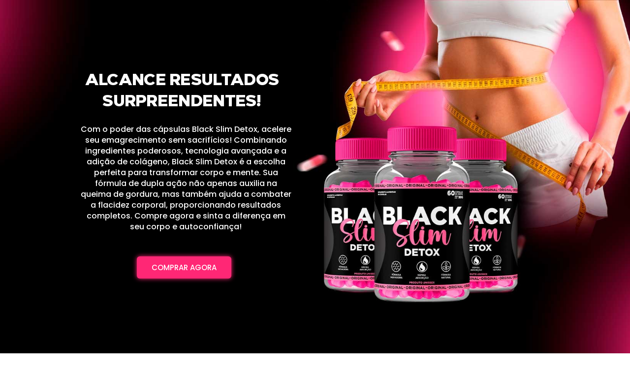

--- FILE ---
content_type: text/html; charset=UTF-8
request_url: https://blackslimdetox.com.br/?pv=pro3og63&af=afie0e7zjn&src=gap-btn1
body_size: 31029
content:
<!DOCTYPE html>
<html lang="en-US">
<head>
	<meta charset="UTF-8">
		<title>blackslimdetox</title>
<meta name='robots' content='max-image-preview:large' />
<script type='application/javascript'  id='pys-version-script'>console.log('PixelYourSite Free version 11.1.5.2');</script>
<link rel="alternate" type="application/rss+xml" title="blackslimdetox &raquo; Feed" href="https://blackslimdetox.com.br/feed/" />
<link rel="alternate" type="application/rss+xml" title="blackslimdetox &raquo; Comments Feed" href="https://blackslimdetox.com.br/comments/feed/" />
<link rel="alternate" title="oEmbed (JSON)" type="application/json+oembed" href="https://blackslimdetox.com.br/wp-json/oembed/1.0/embed?url=https%3A%2F%2Fblackslimdetox.com.br%2F" />
<link rel="alternate" title="oEmbed (XML)" type="text/xml+oembed" href="https://blackslimdetox.com.br/wp-json/oembed/1.0/embed?url=https%3A%2F%2Fblackslimdetox.com.br%2F&#038;format=xml" />
<style id='wp-img-auto-sizes-contain-inline-css'>
img:is([sizes=auto i],[sizes^="auto," i]){contain-intrinsic-size:3000px 1500px}
/*# sourceURL=wp-img-auto-sizes-contain-inline-css */
</style>

<style id='wp-emoji-styles-inline-css'>

	img.wp-smiley, img.emoji {
		display: inline !important;
		border: none !important;
		box-shadow: none !important;
		height: 1em !important;
		width: 1em !important;
		margin: 0 0.07em !important;
		vertical-align: -0.1em !important;
		background: none !important;
		padding: 0 !important;
	}
/*# sourceURL=wp-emoji-styles-inline-css */
</style>
<style id='global-styles-inline-css'>
:root{--wp--preset--aspect-ratio--square: 1;--wp--preset--aspect-ratio--4-3: 4/3;--wp--preset--aspect-ratio--3-4: 3/4;--wp--preset--aspect-ratio--3-2: 3/2;--wp--preset--aspect-ratio--2-3: 2/3;--wp--preset--aspect-ratio--16-9: 16/9;--wp--preset--aspect-ratio--9-16: 9/16;--wp--preset--color--black: #000000;--wp--preset--color--cyan-bluish-gray: #abb8c3;--wp--preset--color--white: #ffffff;--wp--preset--color--pale-pink: #f78da7;--wp--preset--color--vivid-red: #cf2e2e;--wp--preset--color--luminous-vivid-orange: #ff6900;--wp--preset--color--luminous-vivid-amber: #fcb900;--wp--preset--color--light-green-cyan: #7bdcb5;--wp--preset--color--vivid-green-cyan: #00d084;--wp--preset--color--pale-cyan-blue: #8ed1fc;--wp--preset--color--vivid-cyan-blue: #0693e3;--wp--preset--color--vivid-purple: #9b51e0;--wp--preset--gradient--vivid-cyan-blue-to-vivid-purple: linear-gradient(135deg,rgb(6,147,227) 0%,rgb(155,81,224) 100%);--wp--preset--gradient--light-green-cyan-to-vivid-green-cyan: linear-gradient(135deg,rgb(122,220,180) 0%,rgb(0,208,130) 100%);--wp--preset--gradient--luminous-vivid-amber-to-luminous-vivid-orange: linear-gradient(135deg,rgb(252,185,0) 0%,rgb(255,105,0) 100%);--wp--preset--gradient--luminous-vivid-orange-to-vivid-red: linear-gradient(135deg,rgb(255,105,0) 0%,rgb(207,46,46) 100%);--wp--preset--gradient--very-light-gray-to-cyan-bluish-gray: linear-gradient(135deg,rgb(238,238,238) 0%,rgb(169,184,195) 100%);--wp--preset--gradient--cool-to-warm-spectrum: linear-gradient(135deg,rgb(74,234,220) 0%,rgb(151,120,209) 20%,rgb(207,42,186) 40%,rgb(238,44,130) 60%,rgb(251,105,98) 80%,rgb(254,248,76) 100%);--wp--preset--gradient--blush-light-purple: linear-gradient(135deg,rgb(255,206,236) 0%,rgb(152,150,240) 100%);--wp--preset--gradient--blush-bordeaux: linear-gradient(135deg,rgb(254,205,165) 0%,rgb(254,45,45) 50%,rgb(107,0,62) 100%);--wp--preset--gradient--luminous-dusk: linear-gradient(135deg,rgb(255,203,112) 0%,rgb(199,81,192) 50%,rgb(65,88,208) 100%);--wp--preset--gradient--pale-ocean: linear-gradient(135deg,rgb(255,245,203) 0%,rgb(182,227,212) 50%,rgb(51,167,181) 100%);--wp--preset--gradient--electric-grass: linear-gradient(135deg,rgb(202,248,128) 0%,rgb(113,206,126) 100%);--wp--preset--gradient--midnight: linear-gradient(135deg,rgb(2,3,129) 0%,rgb(40,116,252) 100%);--wp--preset--font-size--small: 13px;--wp--preset--font-size--medium: 20px;--wp--preset--font-size--large: 36px;--wp--preset--font-size--x-large: 42px;--wp--preset--spacing--20: 0.44rem;--wp--preset--spacing--30: 0.67rem;--wp--preset--spacing--40: 1rem;--wp--preset--spacing--50: 1.5rem;--wp--preset--spacing--60: 2.25rem;--wp--preset--spacing--70: 3.38rem;--wp--preset--spacing--80: 5.06rem;--wp--preset--shadow--natural: 6px 6px 9px rgba(0, 0, 0, 0.2);--wp--preset--shadow--deep: 12px 12px 50px rgba(0, 0, 0, 0.4);--wp--preset--shadow--sharp: 6px 6px 0px rgba(0, 0, 0, 0.2);--wp--preset--shadow--outlined: 6px 6px 0px -3px rgb(255, 255, 255), 6px 6px rgb(0, 0, 0);--wp--preset--shadow--crisp: 6px 6px 0px rgb(0, 0, 0);}:root { --wp--style--global--content-size: 800px;--wp--style--global--wide-size: 1200px; }:where(body) { margin: 0; }.wp-site-blocks > .alignleft { float: left; margin-right: 2em; }.wp-site-blocks > .alignright { float: right; margin-left: 2em; }.wp-site-blocks > .aligncenter { justify-content: center; margin-left: auto; margin-right: auto; }:where(.wp-site-blocks) > * { margin-block-start: 24px; margin-block-end: 0; }:where(.wp-site-blocks) > :first-child { margin-block-start: 0; }:where(.wp-site-blocks) > :last-child { margin-block-end: 0; }:root { --wp--style--block-gap: 24px; }:root :where(.is-layout-flow) > :first-child{margin-block-start: 0;}:root :where(.is-layout-flow) > :last-child{margin-block-end: 0;}:root :where(.is-layout-flow) > *{margin-block-start: 24px;margin-block-end: 0;}:root :where(.is-layout-constrained) > :first-child{margin-block-start: 0;}:root :where(.is-layout-constrained) > :last-child{margin-block-end: 0;}:root :where(.is-layout-constrained) > *{margin-block-start: 24px;margin-block-end: 0;}:root :where(.is-layout-flex){gap: 24px;}:root :where(.is-layout-grid){gap: 24px;}.is-layout-flow > .alignleft{float: left;margin-inline-start: 0;margin-inline-end: 2em;}.is-layout-flow > .alignright{float: right;margin-inline-start: 2em;margin-inline-end: 0;}.is-layout-flow > .aligncenter{margin-left: auto !important;margin-right: auto !important;}.is-layout-constrained > .alignleft{float: left;margin-inline-start: 0;margin-inline-end: 2em;}.is-layout-constrained > .alignright{float: right;margin-inline-start: 2em;margin-inline-end: 0;}.is-layout-constrained > .aligncenter{margin-left: auto !important;margin-right: auto !important;}.is-layout-constrained > :where(:not(.alignleft):not(.alignright):not(.alignfull)){max-width: var(--wp--style--global--content-size);margin-left: auto !important;margin-right: auto !important;}.is-layout-constrained > .alignwide{max-width: var(--wp--style--global--wide-size);}body .is-layout-flex{display: flex;}.is-layout-flex{flex-wrap: wrap;align-items: center;}.is-layout-flex > :is(*, div){margin: 0;}body .is-layout-grid{display: grid;}.is-layout-grid > :is(*, div){margin: 0;}body{padding-top: 0px;padding-right: 0px;padding-bottom: 0px;padding-left: 0px;}a:where(:not(.wp-element-button)){text-decoration: underline;}:root :where(.wp-element-button, .wp-block-button__link){background-color: #32373c;border-width: 0;color: #fff;font-family: inherit;font-size: inherit;font-style: inherit;font-weight: inherit;letter-spacing: inherit;line-height: inherit;padding-top: calc(0.667em + 2px);padding-right: calc(1.333em + 2px);padding-bottom: calc(0.667em + 2px);padding-left: calc(1.333em + 2px);text-decoration: none;text-transform: inherit;}.has-black-color{color: var(--wp--preset--color--black) !important;}.has-cyan-bluish-gray-color{color: var(--wp--preset--color--cyan-bluish-gray) !important;}.has-white-color{color: var(--wp--preset--color--white) !important;}.has-pale-pink-color{color: var(--wp--preset--color--pale-pink) !important;}.has-vivid-red-color{color: var(--wp--preset--color--vivid-red) !important;}.has-luminous-vivid-orange-color{color: var(--wp--preset--color--luminous-vivid-orange) !important;}.has-luminous-vivid-amber-color{color: var(--wp--preset--color--luminous-vivid-amber) !important;}.has-light-green-cyan-color{color: var(--wp--preset--color--light-green-cyan) !important;}.has-vivid-green-cyan-color{color: var(--wp--preset--color--vivid-green-cyan) !important;}.has-pale-cyan-blue-color{color: var(--wp--preset--color--pale-cyan-blue) !important;}.has-vivid-cyan-blue-color{color: var(--wp--preset--color--vivid-cyan-blue) !important;}.has-vivid-purple-color{color: var(--wp--preset--color--vivid-purple) !important;}.has-black-background-color{background-color: var(--wp--preset--color--black) !important;}.has-cyan-bluish-gray-background-color{background-color: var(--wp--preset--color--cyan-bluish-gray) !important;}.has-white-background-color{background-color: var(--wp--preset--color--white) !important;}.has-pale-pink-background-color{background-color: var(--wp--preset--color--pale-pink) !important;}.has-vivid-red-background-color{background-color: var(--wp--preset--color--vivid-red) !important;}.has-luminous-vivid-orange-background-color{background-color: var(--wp--preset--color--luminous-vivid-orange) !important;}.has-luminous-vivid-amber-background-color{background-color: var(--wp--preset--color--luminous-vivid-amber) !important;}.has-light-green-cyan-background-color{background-color: var(--wp--preset--color--light-green-cyan) !important;}.has-vivid-green-cyan-background-color{background-color: var(--wp--preset--color--vivid-green-cyan) !important;}.has-pale-cyan-blue-background-color{background-color: var(--wp--preset--color--pale-cyan-blue) !important;}.has-vivid-cyan-blue-background-color{background-color: var(--wp--preset--color--vivid-cyan-blue) !important;}.has-vivid-purple-background-color{background-color: var(--wp--preset--color--vivid-purple) !important;}.has-black-border-color{border-color: var(--wp--preset--color--black) !important;}.has-cyan-bluish-gray-border-color{border-color: var(--wp--preset--color--cyan-bluish-gray) !important;}.has-white-border-color{border-color: var(--wp--preset--color--white) !important;}.has-pale-pink-border-color{border-color: var(--wp--preset--color--pale-pink) !important;}.has-vivid-red-border-color{border-color: var(--wp--preset--color--vivid-red) !important;}.has-luminous-vivid-orange-border-color{border-color: var(--wp--preset--color--luminous-vivid-orange) !important;}.has-luminous-vivid-amber-border-color{border-color: var(--wp--preset--color--luminous-vivid-amber) !important;}.has-light-green-cyan-border-color{border-color: var(--wp--preset--color--light-green-cyan) !important;}.has-vivid-green-cyan-border-color{border-color: var(--wp--preset--color--vivid-green-cyan) !important;}.has-pale-cyan-blue-border-color{border-color: var(--wp--preset--color--pale-cyan-blue) !important;}.has-vivid-cyan-blue-border-color{border-color: var(--wp--preset--color--vivid-cyan-blue) !important;}.has-vivid-purple-border-color{border-color: var(--wp--preset--color--vivid-purple) !important;}.has-vivid-cyan-blue-to-vivid-purple-gradient-background{background: var(--wp--preset--gradient--vivid-cyan-blue-to-vivid-purple) !important;}.has-light-green-cyan-to-vivid-green-cyan-gradient-background{background: var(--wp--preset--gradient--light-green-cyan-to-vivid-green-cyan) !important;}.has-luminous-vivid-amber-to-luminous-vivid-orange-gradient-background{background: var(--wp--preset--gradient--luminous-vivid-amber-to-luminous-vivid-orange) !important;}.has-luminous-vivid-orange-to-vivid-red-gradient-background{background: var(--wp--preset--gradient--luminous-vivid-orange-to-vivid-red) !important;}.has-very-light-gray-to-cyan-bluish-gray-gradient-background{background: var(--wp--preset--gradient--very-light-gray-to-cyan-bluish-gray) !important;}.has-cool-to-warm-spectrum-gradient-background{background: var(--wp--preset--gradient--cool-to-warm-spectrum) !important;}.has-blush-light-purple-gradient-background{background: var(--wp--preset--gradient--blush-light-purple) !important;}.has-blush-bordeaux-gradient-background{background: var(--wp--preset--gradient--blush-bordeaux) !important;}.has-luminous-dusk-gradient-background{background: var(--wp--preset--gradient--luminous-dusk) !important;}.has-pale-ocean-gradient-background{background: var(--wp--preset--gradient--pale-ocean) !important;}.has-electric-grass-gradient-background{background: var(--wp--preset--gradient--electric-grass) !important;}.has-midnight-gradient-background{background: var(--wp--preset--gradient--midnight) !important;}.has-small-font-size{font-size: var(--wp--preset--font-size--small) !important;}.has-medium-font-size{font-size: var(--wp--preset--font-size--medium) !important;}.has-large-font-size{font-size: var(--wp--preset--font-size--large) !important;}.has-x-large-font-size{font-size: var(--wp--preset--font-size--x-large) !important;}
:root :where(.wp-block-pullquote){font-size: 1.5em;line-height: 1.6;}
/*# sourceURL=global-styles-inline-css */
</style>
<link rel='stylesheet' id='hello-elementor-css' href='https://blackslimdetox.com.br/wp-content/themes/hello-elementor/assets/css/reset.css?ver=3.4.5' media='all' />
<link rel='stylesheet' id='hello-elementor-theme-style-css' href='https://blackslimdetox.com.br/wp-content/themes/hello-elementor/assets/css/theme.css?ver=3.4.5' media='all' />
<link rel='stylesheet' id='hello-elementor-header-footer-css' href='https://blackslimdetox.com.br/wp-content/themes/hello-elementor/assets/css/header-footer.css?ver=3.4.5' media='all' />
<link rel='stylesheet' id='elementor-frontend-css' href='https://blackslimdetox.com.br/wp-content/plugins/elementor/assets/css/frontend.min.css?ver=3.34.1' media='all' />
<link rel='stylesheet' id='elementor-post-6-css' href='https://blackslimdetox.com.br/wp-content/uploads/elementor/css/post-6.css?ver=1768866521' media='all' />
<link rel='stylesheet' id='elementor-icons-css' href='https://blackslimdetox.com.br/wp-content/plugins/elementor/assets/lib/eicons/css/elementor-icons.min.css?ver=5.45.0' media='all' />
<link rel='stylesheet' id='elementor-pro-css' href='https://blackslimdetox.com.br/wp-content/plugins/elementor-pro/assets/css/frontend.min.css?ver=3.7.3' media='all' />
<link rel='stylesheet' id='widget-heading-css' href='https://blackslimdetox.com.br/wp-content/plugins/elementor/assets/css/widget-heading.min.css?ver=3.34.1' media='all' />
<link rel='stylesheet' id='e-animation-pulse-css' href='https://blackslimdetox.com.br/wp-content/plugins/elementor/assets/lib/animations/styles/e-animation-pulse.min.css?ver=3.34.1' media='all' />
<link rel='stylesheet' id='widget-spacer-css' href='https://blackslimdetox.com.br/wp-content/plugins/elementor/assets/css/widget-spacer.min.css?ver=3.34.1' media='all' />
<link rel='stylesheet' id='widget-image-css' href='https://blackslimdetox.com.br/wp-content/plugins/elementor/assets/css/widget-image.min.css?ver=3.34.1' media='all' />
<link rel='stylesheet' id='e-shapes-css' href='https://blackslimdetox.com.br/wp-content/plugins/elementor/assets/css/conditionals/shapes.min.css?ver=3.34.1' media='all' />
<link rel='stylesheet' id='swiper-css' href='https://blackslimdetox.com.br/wp-content/plugins/elementor/assets/lib/swiper/v8/css/swiper.min.css?ver=8.4.5' media='all' />
<link rel='stylesheet' id='e-swiper-css' href='https://blackslimdetox.com.br/wp-content/plugins/elementor/assets/css/conditionals/e-swiper.min.css?ver=3.34.1' media='all' />
<link rel='stylesheet' id='widget-image-carousel-css' href='https://blackslimdetox.com.br/wp-content/plugins/elementor/assets/css/widget-image-carousel.min.css?ver=3.34.1' media='all' />
<link rel='stylesheet' id='widget-video-css' href='https://blackslimdetox.com.br/wp-content/plugins/elementor/assets/css/widget-video.min.css?ver=3.34.1' media='all' />
<link rel='stylesheet' id='widget-menu-anchor-css' href='https://blackslimdetox.com.br/wp-content/plugins/elementor/assets/css/widget-menu-anchor.min.css?ver=3.34.1' media='all' />
<link rel='stylesheet' id='widget-toggle-css' href='https://blackslimdetox.com.br/wp-content/plugins/elementor/assets/css/widget-toggle.min.css?ver=3.34.1' media='all' />
<link rel='stylesheet' id='elementor-post-8-css' href='https://blackslimdetox.com.br/wp-content/uploads/elementor/css/post-8.css?ver=1768866522' media='all' />
<link rel='stylesheet' id='elementor-gf-roboto-css' href='https://fonts.googleapis.com/css?family=Roboto:100,100italic,200,200italic,300,300italic,400,400italic,500,500italic,600,600italic,700,700italic,800,800italic,900,900italic&#038;display=auto' media='all' />
<link rel='stylesheet' id='elementor-gf-robotoslab-css' href='https://fonts.googleapis.com/css?family=Roboto+Slab:100,100italic,200,200italic,300,300italic,400,400italic,500,500italic,600,600italic,700,700italic,800,800italic,900,900italic&#038;display=auto' media='all' />
<link rel='stylesheet' id='elementor-gf-poppins-css' href='https://fonts.googleapis.com/css?family=Poppins:100,100italic,200,200italic,300,300italic,400,400italic,500,500italic,600,600italic,700,700italic,800,800italic,900,900italic&#038;display=auto' media='all' />
<link rel='stylesheet' id='elementor-gf-montserrat-css' href='https://fonts.googleapis.com/css?family=Montserrat:100,100italic,200,200italic,300,300italic,400,400italic,500,500italic,600,600italic,700,700italic,800,800italic,900,900italic&#038;display=auto' media='all' />
<link rel='stylesheet' id='elementor-gf-nunito-css' href='https://fonts.googleapis.com/css?family=Nunito:100,100italic,200,200italic,300,300italic,400,400italic,500,500italic,600,600italic,700,700italic,800,800italic,900,900italic&#038;display=auto' media='all' />
<link rel='stylesheet' id='elementor-icons-shared-0-css' href='https://blackslimdetox.com.br/wp-content/plugins/elementor/assets/lib/font-awesome/css/fontawesome.min.css?ver=5.15.3' media='all' />
<link rel='stylesheet' id='elementor-icons-fa-solid-css' href='https://blackslimdetox.com.br/wp-content/plugins/elementor/assets/lib/font-awesome/css/solid.min.css?ver=5.15.3' media='all' />
<script id="jquery-core-js-extra">
var pysFacebookRest = {"restApiUrl":"https://blackslimdetox.com.br/wp-json/pys-facebook/v1/event","debug":""};
//# sourceURL=jquery-core-js-extra
</script>
<script src="https://blackslimdetox.com.br/wp-includes/js/jquery/jquery.min.js?ver=3.7.1" id="jquery-core-js"></script>
<script src="https://blackslimdetox.com.br/wp-includes/js/jquery/jquery-migrate.min.js?ver=3.4.1" id="jquery-migrate-js"></script>
<script src="https://blackslimdetox.com.br/wp-content/plugins/pixelyoursite/dist/scripts/jquery.bind-first-0.2.3.min.js?ver=0.2.3" id="jquery-bind-first-js"></script>
<script src="https://blackslimdetox.com.br/wp-content/plugins/pixelyoursite/dist/scripts/js.cookie-2.1.3.min.js?ver=2.1.3" id="js-cookie-pys-js"></script>
<script src="https://blackslimdetox.com.br/wp-content/plugins/pixelyoursite/dist/scripts/tld.min.js?ver=2.3.1" id="js-tld-js"></script>
<script id="pys-js-extra">
var pysOptions = {"staticEvents":{"facebook":{"init_event":[{"delay":0,"type":"static","ajaxFire":false,"name":"PageView","pixelIds":["757775602880112"],"eventID":"a31f55ef-9317-48bb-a388-d0a55824c4ee","params":{"page_title":"BLACK DETOX BRAIP","post_type":"page","post_id":8,"plugin":"PixelYourSite","user_role":"guest","event_url":"blackslimdetox.com.br/"},"e_id":"init_event","ids":[],"hasTimeWindow":false,"timeWindow":0,"woo_order":"","edd_order":""}]}},"dynamicEvents":[],"triggerEvents":[],"triggerEventTypes":[],"facebook":{"pixelIds":["757775602880112"],"advancedMatching":{"external_id":"ececffaffffaecfadeaceaeddfcdd"},"advancedMatchingEnabled":true,"removeMetadata":false,"wooVariableAsSimple":false,"serverApiEnabled":true,"wooCRSendFromServer":false,"send_external_id":null,"enabled_medical":false,"do_not_track_medical_param":["event_url","post_title","page_title","landing_page","content_name","categories","category_name","tags"],"meta_ldu":false},"debug":"","siteUrl":"https://blackslimdetox.com.br","ajaxUrl":"https://blackslimdetox.com.br/wp-admin/admin-ajax.php","ajax_event":"d1890df678","enable_remove_download_url_param":"1","cookie_duration":"7","last_visit_duration":"60","enable_success_send_form":"","ajaxForServerEvent":"1","ajaxForServerStaticEvent":"1","useSendBeacon":"1","send_external_id":"1","external_id_expire":"180","track_cookie_for_subdomains":"1","google_consent_mode":"1","gdpr":{"ajax_enabled":false,"all_disabled_by_api":false,"facebook_disabled_by_api":false,"analytics_disabled_by_api":false,"google_ads_disabled_by_api":false,"pinterest_disabled_by_api":false,"bing_disabled_by_api":false,"reddit_disabled_by_api":false,"externalID_disabled_by_api":false,"facebook_prior_consent_enabled":true,"analytics_prior_consent_enabled":true,"google_ads_prior_consent_enabled":null,"pinterest_prior_consent_enabled":true,"bing_prior_consent_enabled":true,"cookiebot_integration_enabled":false,"cookiebot_facebook_consent_category":"marketing","cookiebot_analytics_consent_category":"statistics","cookiebot_tiktok_consent_category":"marketing","cookiebot_google_ads_consent_category":"marketing","cookiebot_pinterest_consent_category":"marketing","cookiebot_bing_consent_category":"marketing","consent_magic_integration_enabled":false,"real_cookie_banner_integration_enabled":false,"cookie_notice_integration_enabled":false,"cookie_law_info_integration_enabled":false,"analytics_storage":{"enabled":true,"value":"granted","filter":false},"ad_storage":{"enabled":true,"value":"granted","filter":false},"ad_user_data":{"enabled":true,"value":"granted","filter":false},"ad_personalization":{"enabled":true,"value":"granted","filter":false}},"cookie":{"disabled_all_cookie":false,"disabled_start_session_cookie":false,"disabled_advanced_form_data_cookie":false,"disabled_landing_page_cookie":false,"disabled_first_visit_cookie":false,"disabled_trafficsource_cookie":false,"disabled_utmTerms_cookie":false,"disabled_utmId_cookie":false},"tracking_analytics":{"TrafficSource":"direct","TrafficLanding":"undefined","TrafficUtms":[],"TrafficUtmsId":[]},"GATags":{"ga_datalayer_type":"default","ga_datalayer_name":"dataLayerPYS"},"woo":{"enabled":false},"edd":{"enabled":false},"cache_bypass":"1768923335"};
//# sourceURL=pys-js-extra
</script>
<script src="https://blackslimdetox.com.br/wp-content/plugins/pixelyoursite/dist/scripts/public.js?ver=11.1.5.2" id="pys-js"></script>
<link rel="https://api.w.org/" href="https://blackslimdetox.com.br/wp-json/" /><link rel="alternate" title="JSON" type="application/json" href="https://blackslimdetox.com.br/wp-json/wp/v2/pages/8" /><link rel="EditURI" type="application/rsd+xml" title="RSD" href="https://blackslimdetox.com.br/xmlrpc.php?rsd" />
<meta name="generator" content="WordPress 6.9" />
<link rel="canonical" href="https://blackslimdetox.com.br/" />
<link rel='shortlink' href='https://blackslimdetox.com.br/' />
<meta name="generator" content="Elementor 3.34.1; features: additional_custom_breakpoints; settings: css_print_method-external, google_font-enabled, font_display-auto">
			<style>
				.e-con.e-parent:nth-of-type(n+4):not(.e-lazyloaded):not(.e-no-lazyload),
				.e-con.e-parent:nth-of-type(n+4):not(.e-lazyloaded):not(.e-no-lazyload) * {
					background-image: none !important;
				}
				@media screen and (max-height: 1024px) {
					.e-con.e-parent:nth-of-type(n+3):not(.e-lazyloaded):not(.e-no-lazyload),
					.e-con.e-parent:nth-of-type(n+3):not(.e-lazyloaded):not(.e-no-lazyload) * {
						background-image: none !important;
					}
				}
				@media screen and (max-height: 640px) {
					.e-con.e-parent:nth-of-type(n+2):not(.e-lazyloaded):not(.e-no-lazyload),
					.e-con.e-parent:nth-of-type(n+2):not(.e-lazyloaded):not(.e-no-lazyload) * {
						background-image: none !important;
					}
				}
			</style>
				<meta name="viewport" content="width=device-width, initial-scale=1.0, viewport-fit=cover" /></head>
<body class="home wp-singular page-template page-template-elementor_canvas page page-id-8 wp-embed-responsive wp-theme-hello-elementor hello-elementor-default elementor-default elementor-template-canvas elementor-kit-6 elementor-page elementor-page-8">
			<div data-elementor-type="wp-page" data-elementor-id="8" class="elementor elementor-8">
						<section class="elementor-section elementor-top-section elementor-element elementor-element-e9d7a4d elementor-section-height-full elementor-reverse-mobile elementor-hidden-tablet elementor-hidden-desktop elementor-section-boxed elementor-section-height-default elementor-section-items-middle" data-id="e9d7a4d" data-element_type="section" data-settings="{&quot;background_background&quot;:&quot;classic&quot;}">
						<div class="elementor-container elementor-column-gap-default">
					<div class="elementor-column elementor-col-50 elementor-top-column elementor-element elementor-element-57c8831" data-id="57c8831" data-element_type="column">
			<div class="elementor-widget-wrap elementor-element-populated">
						<div class="elementor-element elementor-element-8fb8d86 elementor-widget elementor-widget-heading" data-id="8fb8d86" data-element_type="widget" data-widget_type="heading.default">
				<div class="elementor-widget-container">
					<h2 class="elementor-heading-title elementor-size-default">Alcance resultados surpreendentes!</h2>				</div>
				</div>
				<section class="elementor-section elementor-inner-section elementor-element elementor-element-7d10a94 elementor-section-boxed elementor-section-height-default elementor-section-height-default" data-id="7d10a94" data-element_type="section">
						<div class="elementor-container elementor-column-gap-default">
					<div class="elementor-column elementor-col-100 elementor-inner-column elementor-element elementor-element-42983b6" data-id="42983b6" data-element_type="column">
			<div class="elementor-widget-wrap elementor-element-populated">
						<div class="elementor-element elementor-element-28b8182 elementor-widget elementor-widget-text-editor" data-id="28b8182" data-element_type="widget" data-widget_type="text-editor.default">
				<div class="elementor-widget-container">
									<p>Com o poder das cápsulas Black Slim Detox, acelere seu emagrecimento sem sacrifícios! Combinando ingredientes poderosos e tecnologia avançada, Black Slim Detox é a escolha perfeita para transformar corpo e mente. Compre agora e sinta a diferença!</p>								</div>
				</div>
					</div>
		</div>
					</div>
		</section>
				<section class="elementor-section elementor-inner-section elementor-element elementor-element-2f1f668 elementor-section-boxed elementor-section-height-default elementor-section-height-default" data-id="2f1f668" data-element_type="section">
						<div class="elementor-container elementor-column-gap-default">
					<div class="elementor-column elementor-col-100 elementor-inner-column elementor-element elementor-element-dadb6bb" data-id="dadb6bb" data-element_type="column" data-settings="{&quot;background_background&quot;:&quot;classic&quot;}">
			<div class="elementor-widget-wrap elementor-element-populated">
						<div class="elementor-element elementor-element-3170858 elementor-mobile-align-center elementor-align-center elementor-widget elementor-widget-button" data-id="3170858" data-element_type="widget" data-widget_type="button.default">
				<div class="elementor-widget-container">
									<div class="elementor-button-wrapper">
					<a class="elementor-button elementor-button-link elementor-size-sm" href="#oferta" id="bt_pulsar">
						<span class="elementor-button-content-wrapper">
									<span class="elementor-button-text">GARANTA JÁ O SEU</span>
					</span>
					</a>
				</div>
								</div>
				</div>
					</div>
		</div>
					</div>
		</section>
					</div>
		</div>
				<div class="elementor-column elementor-col-50 elementor-top-column elementor-element elementor-element-53c0d57" data-id="53c0d57" data-element_type="column">
			<div class="elementor-widget-wrap">
							</div>
		</div>
					</div>
		</section>
				<section class="elementor-section elementor-top-section elementor-element elementor-element-2e49dddb elementor-section-height-full elementor-reverse-mobile elementor-hidden-tablet elementor-hidden-mobile elementor-section-boxed elementor-section-height-default elementor-section-items-middle" data-id="2e49dddb" data-element_type="section" data-settings="{&quot;background_background&quot;:&quot;classic&quot;}">
						<div class="elementor-container elementor-column-gap-default">
					<div class="elementor-column elementor-col-50 elementor-top-column elementor-element elementor-element-6ba2bdb4" data-id="6ba2bdb4" data-element_type="column">
			<div class="elementor-widget-wrap elementor-element-populated">
						<div class="elementor-element elementor-element-1dbe56bb elementor-widget elementor-widget-heading" data-id="1dbe56bb" data-element_type="widget" data-widget_type="heading.default">
				<div class="elementor-widget-container">
					<h2 class="elementor-heading-title elementor-size-default">Alcance resultados surpreendentes!</h2>				</div>
				</div>
				<div class="elementor-element elementor-element-4cc355bb m0 elementor-widget elementor-widget-heading" data-id="4cc355bb" data-element_type="widget" data-widget_type="heading.default">
				<div class="elementor-widget-container">
					<p class="elementor-heading-title elementor-size-xxl">Com o poder das cápsulas Black Slim Detox, acelere seu emagrecimento sem sacrifícios! Combinando ingredientes poderosos, tecnologia avançada e a adição de colágeno, Black Slim Detox é a escolha perfeita para transformar corpo e mente. Sua fórmula de dupla ação não apenas auxilia na queima de gordura, mas também ajuda a combater a flacidez corporal, proporcionando resultados completos. Compre agora e sinta a diferença em seu corpo e autoconfiança!</p>				</div>
				</div>
				<section class="elementor-section elementor-inner-section elementor-element elementor-element-10718b10 elementor-section-boxed elementor-section-height-default elementor-section-height-default" data-id="10718b10" data-element_type="section">
						<div class="elementor-container elementor-column-gap-default">
					<div class="elementor-column elementor-col-100 elementor-inner-column elementor-element elementor-element-1e6c2b95" data-id="1e6c2b95" data-element_type="column">
			<div class="elementor-widget-wrap elementor-element-populated">
						<div class="elementor-element elementor-element-6e76bf79 elementor-mobile-align-center elementor-align-center elementor-widget elementor-widget-button" data-id="6e76bf79" data-element_type="widget" data-widget_type="button.default">
				<div class="elementor-widget-container">
									<div class="elementor-button-wrapper">
					<a class="elementor-button elementor-button-link elementor-size-md elementor-animation-pulse" href="#oferta">
						<span class="elementor-button-content-wrapper">
									<span class="elementor-button-text">COMPRAR AGORA</span>
					</span>
					</a>
				</div>
								</div>
				</div>
					</div>
		</div>
					</div>
		</section>
					</div>
		</div>
				<div class="elementor-column elementor-col-50 elementor-top-column elementor-element elementor-element-277185fb" data-id="277185fb" data-element_type="column">
			<div class="elementor-widget-wrap elementor-element-populated">
						<div class="elementor-element elementor-element-11ea6b23 elementor-widget elementor-widget-spacer" data-id="11ea6b23" data-element_type="widget" data-widget_type="spacer.default">
				<div class="elementor-widget-container">
							<div class="elementor-spacer">
			<div class="elementor-spacer-inner"></div>
		</div>
						</div>
				</div>
					</div>
		</div>
					</div>
		</section>
				<section class="elementor-section elementor-top-section elementor-element elementor-element-62106199 elementor-section-boxed elementor-section-height-default elementor-section-height-default" data-id="62106199" data-element_type="section" data-settings="{&quot;background_background&quot;:&quot;classic&quot;}">
						<div class="elementor-container elementor-column-gap-default">
					<div class="elementor-column elementor-col-100 elementor-top-column elementor-element elementor-element-7168da7e" data-id="7168da7e" data-element_type="column">
			<div class="elementor-widget-wrap elementor-element-populated">
						<div class="elementor-element elementor-element-5a662d42 elementor-widget elementor-widget-spacer" data-id="5a662d42" data-element_type="widget" data-widget_type="spacer.default">
				<div class="elementor-widget-container">
							<div class="elementor-spacer">
			<div class="elementor-spacer-inner"></div>
		</div>
						</div>
				</div>
				<section class="elementor-section elementor-inner-section elementor-element elementor-element-9f4518a elementor-section-boxed elementor-section-height-default elementor-section-height-default" data-id="9f4518a" data-element_type="section">
						<div class="elementor-container elementor-column-gap-default">
					<div class="elementor-column elementor-col-50 elementor-inner-column elementor-element elementor-element-5100324" data-id="5100324" data-element_type="column">
			<div class="elementor-widget-wrap elementor-element-populated">
						<div class="elementor-element elementor-element-1eee12dc elementor-widget elementor-widget-spacer" data-id="1eee12dc" data-element_type="widget" data-widget_type="spacer.default">
				<div class="elementor-widget-container">
							<div class="elementor-spacer">
			<div class="elementor-spacer-inner"></div>
		</div>
						</div>
				</div>
				<div class="elementor-element elementor-element-1d187d16 elementor-widget elementor-widget-image" data-id="1d187d16" data-element_type="widget" data-widget_type="image.default">
				<div class="elementor-widget-container">
															<img fetchpriority="high" decoding="async" width="500" height="500" src="https://blackslimdetox.com.br/wp-content/uploads/2023/06/IMAGEM-PARA-SESSAO-2-DESKTOP-2.png" class="attachment-large size-large wp-image-596" alt="" srcset="https://blackslimdetox.com.br/wp-content/uploads/2023/06/IMAGEM-PARA-SESSAO-2-DESKTOP-2.png 500w, https://blackslimdetox.com.br/wp-content/uploads/2023/06/IMAGEM-PARA-SESSAO-2-DESKTOP-2-300x300.png 300w, https://blackslimdetox.com.br/wp-content/uploads/2023/06/IMAGEM-PARA-SESSAO-2-DESKTOP-2-150x150.png 150w" sizes="(max-width: 500px) 100vw, 500px" />															</div>
				</div>
					</div>
		</div>
				<div class="elementor-column elementor-col-50 elementor-inner-column elementor-element elementor-element-361cb1c6" data-id="361cb1c6" data-element_type="column">
			<div class="elementor-widget-wrap elementor-element-populated">
						<div class="elementor-element elementor-element-16a8ba5c elementor-widget elementor-widget-spacer" data-id="16a8ba5c" data-element_type="widget" data-widget_type="spacer.default">
				<div class="elementor-widget-container">
							<div class="elementor-spacer">
			<div class="elementor-spacer-inner"></div>
		</div>
						</div>
				</div>
				<div class="elementor-element elementor-element-619085e6 elementor-widget elementor-widget-text-editor" data-id="619085e6" data-element_type="widget" data-widget_type="text-editor.default">
				<div class="elementor-widget-container">
									<p>Alcance o corpo dos seus sonhos com <span style="color: #ff348c;">Black Slim Detox!</span></p>								</div>
				</div>
				<div class="elementor-element elementor-element-1164e967 m0 elementor-widget elementor-widget-text-editor" data-id="1164e967" data-element_type="widget" data-widget_type="text-editor.default">
				<div class="elementor-widget-container">
									<p>Descubra o poder transformador do<span style="color: #ff2775;"> Black Slim Detox</span> e conquiste a silhueta que sempre desejou.</p><p>Com sua <span style="color: #ff2775;">fórmula avançada</span> e ingredientes naturais, o <span style="color: #ff2775;">Black Slim Detox</span> oferece uma abordagem eficaz para o emagrecimento saudável.</p><p>Elimine toxinas, <span style="color: #ff2775;">acelere o metabolismo</span> e desfrute de uma sensação renovada de bem-estar. Não espere mais, comece sua jornada rumo ao <span style="color: #ff2775;">corpo dos seus sonhos</span> com <span style="color: #ff2775;">Black Slim Detox</span>!</p>								</div>
				</div>
				<div class="elementor-element elementor-element-5bbd38b3 elementor-align-center elementor-widget elementor-widget-button" data-id="5bbd38b3" data-element_type="widget" data-widget_type="button.default">
				<div class="elementor-widget-container">
									<div class="elementor-button-wrapper">
					<a class="elementor-button elementor-button-link elementor-size-sm" href="#oferta" id="botaum">
						<span class="elementor-button-content-wrapper">
									<span class="elementor-button-text">COMPRAR AGORA</span>
					</span>
					</a>
				</div>
								</div>
				</div>
				<div class="elementor-element elementor-element-420a0cc5 elementor-widget elementor-widget-image" data-id="420a0cc5" data-element_type="widget" data-widget_type="image.default">
				<div class="elementor-widget-container">
															<img decoding="async" width="558" height="38" src="https://blackslimdetox.com.br/wp-content/uploads/2023/06/pagamento-1.png" class="attachment-large size-large wp-image-103" alt="" srcset="https://blackslimdetox.com.br/wp-content/uploads/2023/06/pagamento-1.png 558w, https://blackslimdetox.com.br/wp-content/uploads/2023/06/pagamento-1-300x20.png 300w" sizes="(max-width: 558px) 100vw, 558px" />															</div>
				</div>
					</div>
		</div>
					</div>
		</section>
					</div>
		</div>
					</div>
		</section>
				<section class="elementor-section elementor-top-section elementor-element elementor-element-6291d12f elementor-section-boxed elementor-section-height-default elementor-section-height-default" data-id="6291d12f" data-element_type="section" data-settings="{&quot;background_background&quot;:&quot;gradient&quot;,&quot;shape_divider_top&quot;:&quot;waves&quot;}">
					<div class="elementor-shape elementor-shape-top" aria-hidden="true" data-negative="false">
			<svg xmlns="http://www.w3.org/2000/svg" viewBox="0 0 1000 100" preserveAspectRatio="none">
	<path class="elementor-shape-fill" d="M421.9,6.5c22.6-2.5,51.5,0.4,75.5,5.3c23.6,4.9,70.9,23.5,100.5,35.7c75.8,32.2,133.7,44.5,192.6,49.7
	c23.6,2.1,48.7,3.5,103.4-2.5c54.7-6,106.2-25.6,106.2-25.6V0H0v30.3c0,0,72,32.6,158.4,30.5c39.2-0.7,92.8-6.7,134-22.4
	c21.2-8.1,52.2-18.2,79.7-24.2C399.3,7.9,411.6,7.5,421.9,6.5z"/>
</svg>		</div>
					<div class="elementor-container elementor-column-gap-default">
					<div class="elementor-column elementor-col-100 elementor-top-column elementor-element elementor-element-5d7bd803" data-id="5d7bd803" data-element_type="column">
			<div class="elementor-widget-wrap elementor-element-populated">
						<div class="elementor-element elementor-element-71d41b52 elementor-widget elementor-widget-spacer" data-id="71d41b52" data-element_type="widget" data-widget_type="spacer.default">
				<div class="elementor-widget-container">
							<div class="elementor-spacer">
			<div class="elementor-spacer-inner"></div>
		</div>
						</div>
				</div>
				<div class="elementor-element elementor-element-23070514 elementor-widget elementor-widget-heading" data-id="23070514" data-element_type="widget" data-widget_type="heading.default">
				<div class="elementor-widget-container">
					<h2 class="elementor-heading-title elementor-size-default">OS BENEFÍCIOS COMEÇAM</h2>				</div>
				</div>
				<div class="elementor-element elementor-element-6eb3c618 elementor-widget elementor-widget-heading" data-id="6eb3c618" data-element_type="widget" data-widget_type="heading.default">
				<div class="elementor-widget-container">
					<h2 class="elementor-heading-title elementor-size-default">NAS PRIMEIRAS CÁPSULAS</h2>				</div>
				</div>
				<div class="elementor-element elementor-element-bc478e2 m0 elementor-widget elementor-widget-text-editor" data-id="bc478e2" data-element_type="widget" data-widget_type="text-editor.default">
				<div class="elementor-widget-container">
									<p>Descubra por que o Black Slim Detox é o único no mercado com funcionamento garantido!</p>								</div>
				</div>
					</div>
		</div>
					</div>
		</section>
				<section class="elementor-section elementor-top-section elementor-element elementor-element-52890d69 elementor-section-boxed elementor-section-height-default elementor-section-height-default" data-id="52890d69" data-element_type="section" data-settings="{&quot;background_background&quot;:&quot;classic&quot;}">
						<div class="elementor-container elementor-column-gap-default">
					<div class="elementor-column elementor-col-33 elementor-top-column elementor-element elementor-element-1d3aa03e" data-id="1d3aa03e" data-element_type="column">
			<div class="elementor-widget-wrap elementor-element-populated">
						<section class="elementor-section elementor-inner-section elementor-element elementor-element-6bc84da3 elementor-section-boxed elementor-section-height-default elementor-section-height-default" data-id="6bc84da3" data-element_type="section">
						<div class="elementor-container elementor-column-gap-default">
					<div class="elementor-column elementor-col-50 elementor-inner-column elementor-element elementor-element-4bedae22" data-id="4bedae22" data-element_type="column">
			<div class="elementor-widget-wrap elementor-element-populated">
						<div class="elementor-element elementor-element-a4c3aa4 elementor-widget elementor-widget-image" data-id="a4c3aa4" data-element_type="widget" data-widget_type="image.default">
				<div class="elementor-widget-container">
															<img decoding="async" width="500" height="440" src="https://blackslimdetox.com.br/wp-content/uploads/2023/06/Design-sem-nome-5.png" class="attachment-large size-large wp-image-582" alt="" srcset="https://blackslimdetox.com.br/wp-content/uploads/2023/06/Design-sem-nome-5.png 500w, https://blackslimdetox.com.br/wp-content/uploads/2023/06/Design-sem-nome-5-300x264.png 300w" sizes="(max-width: 500px) 100vw, 500px" />															</div>
				</div>
					</div>
		</div>
				<div class="elementor-column elementor-col-50 elementor-inner-column elementor-element elementor-element-8e2654" data-id="8e2654" data-element_type="column">
			<div class="elementor-widget-wrap elementor-element-populated">
						<div class="elementor-element elementor-element-2acfd41f elementor-widget elementor-widget-heading" data-id="2acfd41f" data-element_type="widget" data-widget_type="heading.default">
				<div class="elementor-widget-container">
					<h2 class="elementor-heading-title elementor-size-default">Queima de gordura</h2>				</div>
				</div>
				<div class="elementor-element elementor-element-247af35e m0 elementor-widget elementor-widget-text-editor" data-id="247af35e" data-element_type="widget" data-widget_type="text-editor.default">
				<div class="elementor-widget-container">
									<p>Através de ingredientes poderosos e uma fórmula avançada, você pode desfrutar da queima eficaz de gordura, alcançando seus objetivos de emagrecimento.</p>								</div>
				</div>
					</div>
		</div>
					</div>
		</section>
				<section class="elementor-section elementor-inner-section elementor-element elementor-element-78b5e257 elementor-section-boxed elementor-section-height-default elementor-section-height-default" data-id="78b5e257" data-element_type="section">
						<div class="elementor-container elementor-column-gap-default">
					<div class="elementor-column elementor-col-50 elementor-inner-column elementor-element elementor-element-9788533" data-id="9788533" data-element_type="column">
			<div class="elementor-widget-wrap elementor-element-populated">
						<div class="elementor-element elementor-element-6c3f33e5 elementor-widget elementor-widget-image" data-id="6c3f33e5" data-element_type="widget" data-widget_type="image.default">
				<div class="elementor-widget-container">
															<img loading="lazy" decoding="async" width="500" height="440" src="https://blackslimdetox.com.br/wp-content/uploads/2023/06/Design-sem-nome-4-1.png" class="attachment-large size-large wp-image-583" alt="" srcset="https://blackslimdetox.com.br/wp-content/uploads/2023/06/Design-sem-nome-4-1.png 500w, https://blackslimdetox.com.br/wp-content/uploads/2023/06/Design-sem-nome-4-1-300x264.png 300w" sizes="(max-width: 500px) 100vw, 500px" />															</div>
				</div>
					</div>
		</div>
				<div class="elementor-column elementor-col-50 elementor-inner-column elementor-element elementor-element-3ed4a69b" data-id="3ed4a69b" data-element_type="column">
			<div class="elementor-widget-wrap elementor-element-populated">
						<div class="elementor-element elementor-element-4680ab11 elementor-widget elementor-widget-heading" data-id="4680ab11" data-element_type="widget" data-widget_type="heading.default">
				<div class="elementor-widget-container">
					<h2 class="elementor-heading-title elementor-size-default">Acelera o Metabolismo</h2>				</div>
				</div>
				<div class="elementor-element elementor-element-2ff1961d m0 elementor-widget elementor-widget-text-editor" data-id="2ff1961d" data-element_type="widget" data-widget_type="text-editor.default">
				<div class="elementor-widget-container">
									Incentiva as enzimas do organismo a quebrarem as células de gordura. Promove a Lipase, obrigando o corpo a usar gordura como fonte de energia								</div>
				</div>
					</div>
		</div>
					</div>
		</section>
					</div>
		</div>
				<div class="elementor-column elementor-col-33 elementor-top-column elementor-element elementor-element-625b7f21" data-id="625b7f21" data-element_type="column">
			<div class="elementor-widget-wrap elementor-element-populated">
						<div class="elementor-element elementor-element-4cabedd0 elementor-widget elementor-widget-spacer" data-id="4cabedd0" data-element_type="widget" data-widget_type="spacer.default">
				<div class="elementor-widget-container">
							<div class="elementor-spacer">
			<div class="elementor-spacer-inner"></div>
		</div>
						</div>
				</div>
				<div class="elementor-element elementor-element-1e2607f6 elementor-widget elementor-widget-image" data-id="1e2607f6" data-element_type="widget" data-widget_type="image.default">
				<div class="elementor-widget-container">
															<img loading="lazy" decoding="async" width="150" height="433" src="https://blackslimdetox.com.br/wp-content/uploads/2023/06/PILULA-2.png" class="attachment-large size-large wp-image-823" alt="" srcset="https://blackslimdetox.com.br/wp-content/uploads/2023/06/PILULA-2.png 150w, https://blackslimdetox.com.br/wp-content/uploads/2023/06/PILULA-2-104x300.png 104w" sizes="(max-width: 150px) 100vw, 150px" />															</div>
				</div>
					</div>
		</div>
				<div class="elementor-column elementor-col-33 elementor-top-column elementor-element elementor-element-5b0737f6" data-id="5b0737f6" data-element_type="column">
			<div class="elementor-widget-wrap elementor-element-populated">
						<section class="elementor-section elementor-inner-section elementor-element elementor-element-7636b66 elementor-section-boxed elementor-section-height-default elementor-section-height-default" data-id="7636b66" data-element_type="section">
						<div class="elementor-container elementor-column-gap-default">
					<div class="elementor-column elementor-col-50 elementor-inner-column elementor-element elementor-element-2433b7c5" data-id="2433b7c5" data-element_type="column">
			<div class="elementor-widget-wrap elementor-element-populated">
						<div class="elementor-element elementor-element-6e6281f3 elementor-widget elementor-widget-image" data-id="6e6281f3" data-element_type="widget" data-widget_type="image.default">
				<div class="elementor-widget-container">
															<img loading="lazy" decoding="async" width="500" height="440" src="https://blackslimdetox.com.br/wp-content/uploads/2023/06/Design-sem-nome-2.png" class="attachment-large size-large wp-image-584" alt="" srcset="https://blackslimdetox.com.br/wp-content/uploads/2023/06/Design-sem-nome-2.png 500w, https://blackslimdetox.com.br/wp-content/uploads/2023/06/Design-sem-nome-2-300x264.png 300w" sizes="(max-width: 500px) 100vw, 500px" />															</div>
				</div>
					</div>
		</div>
				<div class="elementor-column elementor-col-50 elementor-inner-column elementor-element elementor-element-b46ff9" data-id="b46ff9" data-element_type="column">
			<div class="elementor-widget-wrap elementor-element-populated">
						<div class="elementor-element elementor-element-1a07544c elementor-widget elementor-widget-heading" data-id="1a07544c" data-element_type="widget" data-widget_type="heading.default">
				<div class="elementor-widget-container">
					<h2 class="elementor-heading-title elementor-size-default">Redução do inchaço</h2>				</div>
				</div>
				<div class="elementor-element elementor-element-6152ed2f m0 elementor-widget elementor-widget-text-editor" data-id="6152ed2f" data-element_type="widget" data-widget_type="text-editor.default">
				<div class="elementor-widget-container">
									<p>Com seus ingredientes naturais selecionados cuidadosamente, o produto ajuda a reduzir o inchaço, proporcionando uma sensação de leveza e bem-estar.</p>								</div>
				</div>
					</div>
		</div>
					</div>
		</section>
				<section class="elementor-section elementor-inner-section elementor-element elementor-element-384be8fd elementor-section-boxed elementor-section-height-default elementor-section-height-default" data-id="384be8fd" data-element_type="section">
						<div class="elementor-container elementor-column-gap-default">
					<div class="elementor-column elementor-col-50 elementor-inner-column elementor-element elementor-element-3ad23f3c" data-id="3ad23f3c" data-element_type="column">
			<div class="elementor-widget-wrap elementor-element-populated">
						<div class="elementor-element elementor-element-2354e519 elementor-widget__width-initial elementor-widget elementor-widget-image" data-id="2354e519" data-element_type="widget" data-widget_type="image.default">
				<div class="elementor-widget-container">
															<img loading="lazy" decoding="async" width="500" height="440" src="https://blackslimdetox.com.br/wp-content/uploads/2023/06/Design-sem-nome.svg" class="attachment-large size-large wp-image-578" alt="" />															</div>
				</div>
					</div>
		</div>
				<div class="elementor-column elementor-col-50 elementor-inner-column elementor-element elementor-element-282caa20" data-id="282caa20" data-element_type="column">
			<div class="elementor-widget-wrap elementor-element-populated">
						<div class="elementor-element elementor-element-5fa8abed elementor-widget elementor-widget-heading" data-id="5fa8abed" data-element_type="widget" data-widget_type="heading.default">
				<div class="elementor-widget-container">
					<h2 class="elementor-heading-title elementor-size-default">Regula o Intestino</h2>				</div>
				</div>
				<div class="elementor-element elementor-element-21ab2860 m0 elementor-widget elementor-widget-text-editor" data-id="21ab2860" data-element_type="widget" data-widget_type="text-editor.default">
				<div class="elementor-widget-container">
									Por ser composto por diversas fibras inteligentes, seu intestino começará a trabalhar de forma correta. Ajuda quem sofre com intestino preguiçoso.								</div>
				</div>
					</div>
		</div>
					</div>
		</section>
					</div>
		</div>
					</div>
		</section>
				<section class="elementor-section elementor-top-section elementor-element elementor-element-1019d331 elementor-section-boxed elementor-section-height-default elementor-section-height-default" data-id="1019d331" data-element_type="section" data-settings="{&quot;background_background&quot;:&quot;gradient&quot;}">
						<div class="elementor-container elementor-column-gap-default">
					<div class="elementor-column elementor-col-100 elementor-top-column elementor-element elementor-element-317db73c" data-id="317db73c" data-element_type="column">
			<div class="elementor-widget-wrap elementor-element-populated">
						<div class="elementor-element elementor-element-2700aa13 elementor-align-center elementor-widget elementor-widget-button" data-id="2700aa13" data-element_type="widget" data-widget_type="button.default">
				<div class="elementor-widget-container">
									<div class="elementor-button-wrapper">
					<a class="elementor-button elementor-button-link elementor-size-sm" href="#oferta" id="botaum">
						<span class="elementor-button-content-wrapper">
									<span class="elementor-button-text">COMPRAR AGORA</span>
					</span>
					</a>
				</div>
								</div>
				</div>
					</div>
		</div>
					</div>
		</section>
				<section class="elementor-section elementor-top-section elementor-element elementor-element-32827f3a elementor-section-boxed elementor-section-height-default elementor-section-height-default" data-id="32827f3a" data-element_type="section" data-settings="{&quot;background_background&quot;:&quot;gradient&quot;,&quot;shape_divider_top&quot;:&quot;waves&quot;}">
					<div class="elementor-shape elementor-shape-top" aria-hidden="true" data-negative="false">
			<svg xmlns="http://www.w3.org/2000/svg" viewBox="0 0 1000 100" preserveAspectRatio="none">
	<path class="elementor-shape-fill" d="M421.9,6.5c22.6-2.5,51.5,0.4,75.5,5.3c23.6,4.9,70.9,23.5,100.5,35.7c75.8,32.2,133.7,44.5,192.6,49.7
	c23.6,2.1,48.7,3.5,103.4-2.5c54.7-6,106.2-25.6,106.2-25.6V0H0v30.3c0,0,72,32.6,158.4,30.5c39.2-0.7,92.8-6.7,134-22.4
	c21.2-8.1,52.2-18.2,79.7-24.2C399.3,7.9,411.6,7.5,421.9,6.5z"/>
</svg>		</div>
					<div class="elementor-container elementor-column-gap-default">
					<div class="elementor-column elementor-col-100 elementor-top-column elementor-element elementor-element-51a0347c" data-id="51a0347c" data-element_type="column">
			<div class="elementor-widget-wrap elementor-element-populated">
						<div class="elementor-element elementor-element-58e671ed elementor-widget elementor-widget-spacer" data-id="58e671ed" data-element_type="widget" data-widget_type="spacer.default">
				<div class="elementor-widget-container">
							<div class="elementor-spacer">
			<div class="elementor-spacer-inner"></div>
		</div>
						</div>
				</div>
				<div class="elementor-element elementor-element-5fb7fcbf elementor-widget elementor-widget-heading" data-id="5fb7fcbf" data-element_type="widget" data-widget_type="heading.default">
				<div class="elementor-widget-container">
					<h2 class="elementor-heading-title elementor-size-default"> a poderosa fórmula natural</h2>				</div>
				</div>
				<div class="elementor-element elementor-element-799d8690 elementor-widget elementor-widget-heading" data-id="799d8690" data-element_type="widget" data-widget_type="heading.default">
				<div class="elementor-widget-container">
					<h2 class="elementor-heading-title elementor-size-default">para queimar gordura!</h2>				</div>
				</div>
				<div class="elementor-element elementor-element-3f8b9280 elementor-widget elementor-widget-text-editor" data-id="3f8b9280" data-element_type="widget" data-widget_type="text-editor.default">
				<div class="elementor-widget-container">
									<p>Black Slim Detox se destaca por apresentar uma composição 100% natural, contando com poderosos ingredientes cuidadosamente selecionados, que trabalham em conjunto e garantem uma queima de gordura rápida e definitiva para o seu corpo.</p>								</div>
				</div>
					</div>
		</div>
					</div>
		</section>
				<section class="elementor-section elementor-top-section elementor-element elementor-element-6e5b8863 elementor-section-boxed elementor-section-height-default elementor-section-height-default" data-id="6e5b8863" data-element_type="section" data-settings="{&quot;background_background&quot;:&quot;gradient&quot;,&quot;shape_divider_bottom&quot;:&quot;waves&quot;}">
					<div class="elementor-shape elementor-shape-bottom" aria-hidden="true" data-negative="false">
			<svg xmlns="http://www.w3.org/2000/svg" viewBox="0 0 1000 100" preserveAspectRatio="none">
	<path class="elementor-shape-fill" d="M421.9,6.5c22.6-2.5,51.5,0.4,75.5,5.3c23.6,4.9,70.9,23.5,100.5,35.7c75.8,32.2,133.7,44.5,192.6,49.7
	c23.6,2.1,48.7,3.5,103.4-2.5c54.7-6,106.2-25.6,106.2-25.6V0H0v30.3c0,0,72,32.6,158.4,30.5c39.2-0.7,92.8-6.7,134-22.4
	c21.2-8.1,52.2-18.2,79.7-24.2C399.3,7.9,411.6,7.5,421.9,6.5z"/>
</svg>		</div>
					<div class="elementor-container elementor-column-gap-default">
					<div class="elementor-column elementor-col-50 elementor-top-column elementor-element elementor-element-1c368862" data-id="1c368862" data-element_type="column">
			<div class="elementor-widget-wrap elementor-element-populated">
						<section class="elementor-section elementor-inner-section elementor-element elementor-element-4032921 elementor-section-boxed elementor-section-height-default elementor-section-height-default" data-id="4032921" data-element_type="section">
						<div class="elementor-container elementor-column-gap-default">
					<div class="elementor-column elementor-col-50 elementor-inner-column elementor-element elementor-element-62983883" data-id="62983883" data-element_type="column">
			<div class="elementor-widget-wrap elementor-element-populated">
						<div class="elementor-element elementor-element-12e164c0 elementor-widget elementor-widget-image" data-id="12e164c0" data-element_type="widget" data-widget_type="image.default">
				<div class="elementor-widget-container">
															<img loading="lazy" decoding="async" width="200" height="200" src="https://blackslimdetox.com.br/wp-content/uploads/2023/06/Design-sem-nome-6.png" class="attachment-large size-large wp-image-645" alt="" srcset="https://blackslimdetox.com.br/wp-content/uploads/2023/06/Design-sem-nome-6.png 200w, https://blackslimdetox.com.br/wp-content/uploads/2023/06/Design-sem-nome-6-150x150.png 150w" sizes="(max-width: 200px) 100vw, 200px" />															</div>
				</div>
					</div>
		</div>
				<div class="elementor-column elementor-col-50 elementor-inner-column elementor-element elementor-element-3bb157d2" data-id="3bb157d2" data-element_type="column">
			<div class="elementor-widget-wrap elementor-element-populated">
						<div class="elementor-element elementor-element-63aa53f3 elementor-widget elementor-widget-heading" data-id="63aa53f3" data-element_type="widget" data-widget_type="heading.default">
				<div class="elementor-widget-container">
					<h2 class="elementor-heading-title elementor-size-default">Farinha de Linhaça</h2>				</div>
				</div>
				<div class="elementor-element elementor-element-74f54847 elementor-widget elementor-widget-text-editor" data-id="74f54847" data-element_type="widget" data-widget_type="text-editor.default">
				<div class="elementor-widget-container">
									<p>A farinha de linhaça é rica em fibras e ácidos graxos ômega-3, que auxiliam na regulação do metabolismo e promovem a sensação de saciedade.</p>								</div>
				</div>
					</div>
		</div>
					</div>
		</section>
				<section class="elementor-section elementor-inner-section elementor-element elementor-element-44969d17 elementor-section-boxed elementor-section-height-default elementor-section-height-default" data-id="44969d17" data-element_type="section">
						<div class="elementor-container elementor-column-gap-default">
					<div class="elementor-column elementor-col-50 elementor-inner-column elementor-element elementor-element-1d56b3b" data-id="1d56b3b" data-element_type="column">
			<div class="elementor-widget-wrap elementor-element-populated">
						<div class="elementor-element elementor-element-751a86f8 elementor-widget elementor-widget-image" data-id="751a86f8" data-element_type="widget" data-widget_type="image.default">
				<div class="elementor-widget-container">
															<img loading="lazy" decoding="async" width="200" height="200" src="https://blackslimdetox.com.br/wp-content/uploads/2023/06/Design-sem-nome-7.png" class="attachment-large size-large wp-image-655" alt="" srcset="https://blackslimdetox.com.br/wp-content/uploads/2023/06/Design-sem-nome-7.png 200w, https://blackslimdetox.com.br/wp-content/uploads/2023/06/Design-sem-nome-7-150x150.png 150w" sizes="(max-width: 200px) 100vw, 200px" />															</div>
				</div>
					</div>
		</div>
				<div class="elementor-column elementor-col-50 elementor-inner-column elementor-element elementor-element-7715a273" data-id="7715a273" data-element_type="column">
			<div class="elementor-widget-wrap elementor-element-populated">
						<div class="elementor-element elementor-element-7cabc30c elementor-widget elementor-widget-heading" data-id="7cabc30c" data-element_type="widget" data-widget_type="heading.default">
				<div class="elementor-widget-container">
					<h2 class="elementor-heading-title elementor-size-default">Cromo</h2>				</div>
				</div>
				<div class="elementor-element elementor-element-1b54cd6c elementor-widget elementor-widget-text-editor" data-id="1b54cd6c" data-element_type="widget" data-widget_type="text-editor.default">
				<div class="elementor-widget-container">
									<p>O cromo é um mineral que ajuda a regular os níveis de açúcar no sangue, reduzindo os picos de glicose e controlando o apetite.</p>								</div>
				</div>
					</div>
		</div>
					</div>
		</section>
				<section class="elementor-section elementor-inner-section elementor-element elementor-element-5f0dff7d elementor-section-boxed elementor-section-height-default elementor-section-height-default" data-id="5f0dff7d" data-element_type="section">
						<div class="elementor-container elementor-column-gap-default">
					<div class="elementor-column elementor-col-50 elementor-inner-column elementor-element elementor-element-23b2f134" data-id="23b2f134" data-element_type="column">
			<div class="elementor-widget-wrap elementor-element-populated">
						<div class="elementor-element elementor-element-38c9355e elementor-widget elementor-widget-image" data-id="38c9355e" data-element_type="widget" data-widget_type="image.default">
				<div class="elementor-widget-container">
															<img loading="lazy" decoding="async" width="200" height="200" src="https://blackslimdetox.com.br/wp-content/uploads/2023/06/Design-sem-nome-8.png" class="attachment-large size-large wp-image-654" alt="" srcset="https://blackslimdetox.com.br/wp-content/uploads/2023/06/Design-sem-nome-8.png 200w, https://blackslimdetox.com.br/wp-content/uploads/2023/06/Design-sem-nome-8-150x150.png 150w" sizes="(max-width: 200px) 100vw, 200px" />															</div>
				</div>
					</div>
		</div>
				<div class="elementor-column elementor-col-50 elementor-inner-column elementor-element elementor-element-541cbeaf" data-id="541cbeaf" data-element_type="column">
			<div class="elementor-widget-wrap elementor-element-populated">
						<div class="elementor-element elementor-element-41788311 elementor-widget elementor-widget-heading" data-id="41788311" data-element_type="widget" data-widget_type="heading.default">
				<div class="elementor-widget-container">
					<h2 class="elementor-heading-title elementor-size-default">L-Carnitina</h2>				</div>
				</div>
				<div class="elementor-element elementor-element-6293d772 elementor-widget elementor-widget-text-editor" data-id="6293d772" data-element_type="widget" data-widget_type="text-editor.default">
				<div class="elementor-widget-container">
									<p>A L-Carnitina é um aminoácido responsável pelo transporte de ácidos graxos para as células, onde são convertidos em energia. Ela contribui para a queima de gordura e melhora o desempenho físico.</p>								</div>
				</div>
					</div>
		</div>
					</div>
		</section>
				<section class="elementor-section elementor-inner-section elementor-element elementor-element-4260a2b elementor-section-boxed elementor-section-height-default elementor-section-height-default" data-id="4260a2b" data-element_type="section">
						<div class="elementor-container elementor-column-gap-default">
					<div class="elementor-column elementor-col-50 elementor-inner-column elementor-element elementor-element-d98fc6d" data-id="d98fc6d" data-element_type="column">
			<div class="elementor-widget-wrap elementor-element-populated">
						<div class="elementor-element elementor-element-ecf124e elementor-widget elementor-widget-image" data-id="ecf124e" data-element_type="widget" data-widget_type="image.default">
				<div class="elementor-widget-container">
															<img loading="lazy" decoding="async" width="200" height="200" src="https://blackslimdetox.com.br/wp-content/uploads/2023/06/Design-sem-nome-9.png" class="attachment-large size-large wp-image-653" alt="" srcset="https://blackslimdetox.com.br/wp-content/uploads/2023/06/Design-sem-nome-9.png 200w, https://blackslimdetox.com.br/wp-content/uploads/2023/06/Design-sem-nome-9-150x150.png 150w" sizes="(max-width: 200px) 100vw, 200px" />															</div>
				</div>
					</div>
		</div>
				<div class="elementor-column elementor-col-50 elementor-inner-column elementor-element elementor-element-6db76cb" data-id="6db76cb" data-element_type="column">
			<div class="elementor-widget-wrap elementor-element-populated">
						<div class="elementor-element elementor-element-61ea05c elementor-widget elementor-widget-heading" data-id="61ea05c" data-element_type="widget" data-widget_type="heading.default">
				<div class="elementor-widget-container">
					<h2 class="elementor-heading-title elementor-size-default">Extrato de Laranja Moro</h2>				</div>
				</div>
				<div class="elementor-element elementor-element-a324675 elementor-widget elementor-widget-text-editor" data-id="a324675" data-element_type="widget" data-widget_type="text-editor.default">
				<div class="elementor-widget-container">
									<p>O extrato de laranja moro é rico em antioxidantes, como a antocianina, que auxilia na redução do acúmulo de gordura corporal e no controle do apetite.</p>								</div>
				</div>
					</div>
		</div>
					</div>
		</section>
				<section class="elementor-section elementor-inner-section elementor-element elementor-element-db149cd elementor-section-boxed elementor-section-height-default elementor-section-height-default" data-id="db149cd" data-element_type="section">
						<div class="elementor-container elementor-column-gap-default">
					<div class="elementor-column elementor-col-50 elementor-inner-column elementor-element elementor-element-91ad000" data-id="91ad000" data-element_type="column">
			<div class="elementor-widget-wrap elementor-element-populated">
						<div class="elementor-element elementor-element-8123d19 elementor-widget elementor-widget-image" data-id="8123d19" data-element_type="widget" data-widget_type="image.default">
				<div class="elementor-widget-container">
															<img loading="lazy" decoding="async" width="200" height="200" src="https://blackslimdetox.com.br/wp-content/uploads/2023/07/Design-sem-nome-15.png" class="attachment-large size-large wp-image-877" alt="" srcset="https://blackslimdetox.com.br/wp-content/uploads/2023/07/Design-sem-nome-15.png 200w, https://blackslimdetox.com.br/wp-content/uploads/2023/07/Design-sem-nome-15-150x150.png 150w" sizes="(max-width: 200px) 100vw, 200px" />															</div>
				</div>
					</div>
		</div>
				<div class="elementor-column elementor-col-50 elementor-inner-column elementor-element elementor-element-6439f8e" data-id="6439f8e" data-element_type="column">
			<div class="elementor-widget-wrap elementor-element-populated">
						<div class="elementor-element elementor-element-4564974 elementor-widget elementor-widget-heading" data-id="4564974" data-element_type="widget" data-widget_type="heading.default">
				<div class="elementor-widget-container">
					<h2 class="elementor-heading-title elementor-size-default">Colágeno Hidrolisado</h2>				</div>
				</div>
				<div class="elementor-element elementor-element-ca0905d elementor-widget elementor-widget-text-editor" data-id="ca0905d" data-element_type="widget" data-widget_type="text-editor.default">
				<div class="elementor-widget-container">
									<p>O colágeno hidrolisado é uma proteína essencial para a saúde da pele, cabelos, unhas e articulações. Ele auxilia na firmeza da pele e na recuperação dos tecidos.</p>								</div>
				</div>
					</div>
		</div>
					</div>
		</section>
					</div>
		</div>
				<div class="elementor-column elementor-col-50 elementor-top-column elementor-element elementor-element-58b2679f" data-id="58b2679f" data-element_type="column">
			<div class="elementor-widget-wrap elementor-element-populated">
						<section class="elementor-section elementor-inner-section elementor-element elementor-element-12a1c8c7 elementor-section-boxed elementor-section-height-default elementor-section-height-default" data-id="12a1c8c7" data-element_type="section">
						<div class="elementor-container elementor-column-gap-default">
					<div class="elementor-column elementor-col-50 elementor-inner-column elementor-element elementor-element-f446212" data-id="f446212" data-element_type="column">
			<div class="elementor-widget-wrap elementor-element-populated">
						<div class="elementor-element elementor-element-5b9c1b3c elementor-widget elementor-widget-image" data-id="5b9c1b3c" data-element_type="widget" data-widget_type="image.default">
				<div class="elementor-widget-container">
															<img loading="lazy" decoding="async" width="200" height="200" src="https://blackslimdetox.com.br/wp-content/uploads/2023/06/Design-sem-nome-10.png" class="attachment-large size-large wp-image-652" alt="" srcset="https://blackslimdetox.com.br/wp-content/uploads/2023/06/Design-sem-nome-10.png 200w, https://blackslimdetox.com.br/wp-content/uploads/2023/06/Design-sem-nome-10-150x150.png 150w" sizes="(max-width: 200px) 100vw, 200px" />															</div>
				</div>
					</div>
		</div>
				<div class="elementor-column elementor-col-50 elementor-inner-column elementor-element elementor-element-13b13ede" data-id="13b13ede" data-element_type="column">
			<div class="elementor-widget-wrap elementor-element-populated">
						<div class="elementor-element elementor-element-33a1baf9 elementor-widget elementor-widget-heading" data-id="33a1baf9" data-element_type="widget" data-widget_type="heading.default">
				<div class="elementor-widget-container">
					<h2 class="elementor-heading-title elementor-size-default">Espirulina</h2>				</div>
				</div>
				<div class="elementor-element elementor-element-7683e2c5 elementor-widget elementor-widget-text-editor" data-id="7683e2c5" data-element_type="widget" data-widget_type="text-editor.default">
				<div class="elementor-widget-container">
									<p>A espirulina é uma alga rica em nutrientes, vitaminas e minerais. Ela auxilia na desintoxicação do organismo, estimula o metabolismo e fornece energia.</p>								</div>
				</div>
					</div>
		</div>
					</div>
		</section>
				<section class="elementor-section elementor-inner-section elementor-element elementor-element-2107ada5 elementor-section-boxed elementor-section-height-default elementor-section-height-default" data-id="2107ada5" data-element_type="section">
						<div class="elementor-container elementor-column-gap-default">
					<div class="elementor-column elementor-col-50 elementor-inner-column elementor-element elementor-element-1eb7675f" data-id="1eb7675f" data-element_type="column">
			<div class="elementor-widget-wrap elementor-element-populated">
						<div class="elementor-element elementor-element-277ad6af elementor-widget elementor-widget-image" data-id="277ad6af" data-element_type="widget" data-widget_type="image.default">
				<div class="elementor-widget-container">
															<img loading="lazy" decoding="async" width="200" height="200" src="https://blackslimdetox.com.br/wp-content/uploads/2023/06/Design-sem-nome-12.png" class="attachment-large size-large wp-image-651" alt="" srcset="https://blackslimdetox.com.br/wp-content/uploads/2023/06/Design-sem-nome-12.png 200w, https://blackslimdetox.com.br/wp-content/uploads/2023/06/Design-sem-nome-12-150x150.png 150w" sizes="(max-width: 200px) 100vw, 200px" />															</div>
				</div>
					</div>
		</div>
				<div class="elementor-column elementor-col-50 elementor-inner-column elementor-element elementor-element-5a7e10f3" data-id="5a7e10f3" data-element_type="column">
			<div class="elementor-widget-wrap elementor-element-populated">
						<div class="elementor-element elementor-element-2f9bd2bb elementor-widget elementor-widget-heading" data-id="2f9bd2bb" data-element_type="widget" data-widget_type="heading.default">
				<div class="elementor-widget-container">
					<h2 class="elementor-heading-title elementor-size-default">Fibra de Beterraba</h2>				</div>
				</div>
				<div class="elementor-element elementor-element-4fb34b83 elementor-widget elementor-widget-text-editor" data-id="4fb34b83" data-element_type="widget" data-widget_type="text-editor.default">
				<div class="elementor-widget-container">
									<p>A fibra de beterraba é fonte de fibras solúveis e insolúveis, que ajudam no bom funcionamento do intestino, promovendo a saciedade e auxiliando no controle do peso.</p>								</div>
				</div>
					</div>
		</div>
					</div>
		</section>
				<section class="elementor-section elementor-inner-section elementor-element elementor-element-4adb904 elementor-section-boxed elementor-section-height-default elementor-section-height-default" data-id="4adb904" data-element_type="section">
						<div class="elementor-container elementor-column-gap-default">
					<div class="elementor-column elementor-col-50 elementor-inner-column elementor-element elementor-element-45d28ff8" data-id="45d28ff8" data-element_type="column">
			<div class="elementor-widget-wrap elementor-element-populated">
						<div class="elementor-element elementor-element-64c0a9cb elementor-widget elementor-widget-image" data-id="64c0a9cb" data-element_type="widget" data-widget_type="image.default">
				<div class="elementor-widget-container">
															<img loading="lazy" decoding="async" width="200" height="200" src="https://blackslimdetox.com.br/wp-content/uploads/2023/06/Design-sem-nome-13.png" class="attachment-large size-large wp-image-650" alt="" srcset="https://blackslimdetox.com.br/wp-content/uploads/2023/06/Design-sem-nome-13.png 200w, https://blackslimdetox.com.br/wp-content/uploads/2023/06/Design-sem-nome-13-150x150.png 150w" sizes="(max-width: 200px) 100vw, 200px" />															</div>
				</div>
					</div>
		</div>
				<div class="elementor-column elementor-col-50 elementor-inner-column elementor-element elementor-element-401a659b" data-id="401a659b" data-element_type="column">
			<div class="elementor-widget-wrap elementor-element-populated">
						<div class="elementor-element elementor-element-22e06de2 elementor-widget elementor-widget-heading" data-id="22e06de2" data-element_type="widget" data-widget_type="heading.default">
				<div class="elementor-widget-container">
					<h2 class="elementor-heading-title elementor-size-default">Cafeína </h2>				</div>
				</div>
				<div class="elementor-element elementor-element-3cc1c829 elementor-widget elementor-widget-text-editor" data-id="3cc1c829" data-element_type="widget" data-widget_type="text-editor.default">
				<div class="elementor-widget-container">
									<p>A cafeína é um estimulante natural que ajuda a aumentar o metabolismo, proporcionando mais energia e foco durante as atividades físicas.</p>								</div>
				</div>
					</div>
		</div>
					</div>
		</section>
				<section class="elementor-section elementor-inner-section elementor-element elementor-element-03e6201 elementor-section-boxed elementor-section-height-default elementor-section-height-default" data-id="03e6201" data-element_type="section">
						<div class="elementor-container elementor-column-gap-default">
					<div class="elementor-column elementor-col-50 elementor-inner-column elementor-element elementor-element-7f81109" data-id="7f81109" data-element_type="column">
			<div class="elementor-widget-wrap elementor-element-populated">
						<div class="elementor-element elementor-element-8ecfc82 elementor-widget elementor-widget-image" data-id="8ecfc82" data-element_type="widget" data-widget_type="image.default">
				<div class="elementor-widget-container">
															<img loading="lazy" decoding="async" width="200" height="200" src="https://blackslimdetox.com.br/wp-content/uploads/2023/06/Design-sem-nome-14.png" class="attachment-large size-large wp-image-649" alt="" srcset="https://blackslimdetox.com.br/wp-content/uploads/2023/06/Design-sem-nome-14.png 200w, https://blackslimdetox.com.br/wp-content/uploads/2023/06/Design-sem-nome-14-150x150.png 150w" sizes="(max-width: 200px) 100vw, 200px" />															</div>
				</div>
					</div>
		</div>
				<div class="elementor-column elementor-col-50 elementor-inner-column elementor-element elementor-element-2b1733b" data-id="2b1733b" data-element_type="column">
			<div class="elementor-widget-wrap elementor-element-populated">
						<div class="elementor-element elementor-element-448529c elementor-widget elementor-widget-heading" data-id="448529c" data-element_type="widget" data-widget_type="heading.default">
				<div class="elementor-widget-container">
					<h2 class="elementor-heading-title elementor-size-default">Ácido Hialurônico</h2>				</div>
				</div>
				<div class="elementor-element elementor-element-7c57f02 elementor-widget elementor-widget-text-editor" data-id="7c57f02" data-element_type="widget" data-widget_type="text-editor.default">
				<div class="elementor-widget-container">
									<p>O ácido hialurônico é uma substância presente naturalmente no corpo, responsável pela hidratação e elasticidade da pele.</p>								</div>
				</div>
					</div>
		</div>
					</div>
		</section>
				<section class="elementor-section elementor-inner-section elementor-element elementor-element-d7b4679 elementor-section-boxed elementor-section-height-default elementor-section-height-default" data-id="d7b4679" data-element_type="section">
						<div class="elementor-container elementor-column-gap-default">
					<div class="elementor-column elementor-col-50 elementor-inner-column elementor-element elementor-element-5d0c60a" data-id="5d0c60a" data-element_type="column">
			<div class="elementor-widget-wrap elementor-element-populated">
						<div class="elementor-element elementor-element-5e19d7a elementor-widget elementor-widget-image" data-id="5e19d7a" data-element_type="widget" data-widget_type="image.default">
				<div class="elementor-widget-container">
															<img loading="lazy" decoding="async" width="200" height="200" src="https://blackslimdetox.com.br/wp-content/uploads/2023/07/Design-sem-nome-14.png" class="attachment-large size-large wp-image-876" alt="" srcset="https://blackslimdetox.com.br/wp-content/uploads/2023/07/Design-sem-nome-14.png 200w, https://blackslimdetox.com.br/wp-content/uploads/2023/07/Design-sem-nome-14-150x150.png 150w" sizes="(max-width: 200px) 100vw, 200px" />															</div>
				</div>
					</div>
		</div>
				<div class="elementor-column elementor-col-50 elementor-inner-column elementor-element elementor-element-b1f6776" data-id="b1f6776" data-element_type="column">
			<div class="elementor-widget-wrap elementor-element-populated">
						<div class="elementor-element elementor-element-e07c081 elementor-widget elementor-widget-heading" data-id="e07c081" data-element_type="widget" data-widget_type="heading.default">
				<div class="elementor-widget-container">
					<h2 class="elementor-heading-title elementor-size-default">L-Triptofano</h2>				</div>
				</div>
				<div class="elementor-element elementor-element-945ba98 elementor-widget elementor-widget-text-editor" data-id="945ba98" data-element_type="widget" data-widget_type="text-editor.default">
				<div class="elementor-widget-container">
									<p>O L-triptofano é um aminoácido essencial que atua na produção de serotonina, o hormônio responsável pela sensação de bem-estar e controle do apetite.</p>								</div>
				</div>
					</div>
		</div>
					</div>
		</section>
					</div>
		</div>
					</div>
		</section>
				<section class="elementor-section elementor-top-section elementor-element elementor-element-cfbc893 elementor-section-boxed elementor-section-height-default elementor-section-height-default" data-id="cfbc893" data-element_type="section" data-settings="{&quot;shape_divider_top&quot;:&quot;waves&quot;}">
					<div class="elementor-shape elementor-shape-top" aria-hidden="true" data-negative="false">
			<svg xmlns="http://www.w3.org/2000/svg" viewBox="0 0 1000 100" preserveAspectRatio="none">
	<path class="elementor-shape-fill" d="M421.9,6.5c22.6-2.5,51.5,0.4,75.5,5.3c23.6,4.9,70.9,23.5,100.5,35.7c75.8,32.2,133.7,44.5,192.6,49.7
	c23.6,2.1,48.7,3.5,103.4-2.5c54.7-6,106.2-25.6,106.2-25.6V0H0v30.3c0,0,72,32.6,158.4,30.5c39.2-0.7,92.8-6.7,134-22.4
	c21.2-8.1,52.2-18.2,79.7-24.2C399.3,7.9,411.6,7.5,421.9,6.5z"/>
</svg>		</div>
					<div class="elementor-container elementor-column-gap-default">
					<div class="elementor-column elementor-col-100 elementor-top-column elementor-element elementor-element-6c7fe63b" data-id="6c7fe63b" data-element_type="column">
			<div class="elementor-widget-wrap elementor-element-populated">
						<div class="elementor-element elementor-element-4fc2cd29 elementor-widget elementor-widget-spacer" data-id="4fc2cd29" data-element_type="widget" data-widget_type="spacer.default">
				<div class="elementor-widget-container">
							<div class="elementor-spacer">
			<div class="elementor-spacer-inner"></div>
		</div>
						</div>
				</div>
				<section class="elementor-section elementor-inner-section elementor-element elementor-element-3116fb2e elementor-section-boxed elementor-section-height-default elementor-section-height-default" data-id="3116fb2e" data-element_type="section">
						<div class="elementor-container elementor-column-gap-default">
					<div class="elementor-column elementor-col-50 elementor-inner-column elementor-element elementor-element-48244731" data-id="48244731" data-element_type="column">
			<div class="elementor-widget-wrap elementor-element-populated">
						<div class="elementor-element elementor-element-35eccf5b elementor-widget elementor-widget-text-editor" data-id="35eccf5b" data-element_type="widget" data-widget_type="text-editor.default">
				<div class="elementor-widget-container">
									<p>Como funciona o <span style="color: #ff2775;">Black Slim Detox</span></p>								</div>
				</div>
				<div class="elementor-element elementor-element-74708cd1 elementor-widget elementor-widget-text-editor" data-id="74708cd1" data-element_type="widget" data-widget_type="text-editor.default">
				<div class="elementor-widget-container">
									<p>O <span style="color: #ff2775;">Black Slim Detox</span> é um poderoso detox com a tecnologia <span style="color: #ff2775;">Time-Release</span> que diminui a retenção dos líquidos e o<span style="color: #ff2775;"> inchaço</span> do seu corpo, elimina as substâncias inflamatórias, acelera o seu metabolismo e te ajuda emagrecer de forma rápida e saudável.</p><p><span style="color: #ff2775;">Black Slim Detox</span> é para você que está cansada de ter que pular de dieta em dieta, ou mesmo passar fome sem conseguir conquistar <span style="color: #ff2775;">NENHUM</span> resultado.</p><p><span style="color: #ff2775;">Juntos vamos acelerar sua queima de calorias de forma segura e natural!</span></p>								</div>
				</div>
				<div class="elementor-element elementor-element-7612fb41 elementor-widget elementor-widget-image" data-id="7612fb41" data-element_type="widget" data-widget_type="image.default">
				<div class="elementor-widget-container">
															<img decoding="async" width="558" height="38" src="https://blackslimdetox.com.br/wp-content/uploads/2023/06/pagamento-1.png" class="attachment-large size-large wp-image-103" alt="" srcset="https://blackslimdetox.com.br/wp-content/uploads/2023/06/pagamento-1.png 558w, https://blackslimdetox.com.br/wp-content/uploads/2023/06/pagamento-1-300x20.png 300w" sizes="(max-width: 558px) 100vw, 558px" />															</div>
				</div>
				<div class="elementor-element elementor-element-64dc1a72 elementor-align-center elementor-widget elementor-widget-button" data-id="64dc1a72" data-element_type="widget" data-widget_type="button.default">
				<div class="elementor-widget-container">
									<div class="elementor-button-wrapper">
					<a class="elementor-button elementor-button-link elementor-size-sm" href="#oferta" id="botaum">
						<span class="elementor-button-content-wrapper">
									<span class="elementor-button-text">COMPRAR AGORA</span>
					</span>
					</a>
				</div>
								</div>
				</div>
					</div>
		</div>
				<div class="elementor-column elementor-col-50 elementor-inner-column elementor-element elementor-element-14685d87" data-id="14685d87" data-element_type="column">
			<div class="elementor-widget-wrap elementor-element-populated">
						<div class="elementor-element elementor-element-5f1b4996 elementor-widget elementor-widget-image" data-id="5f1b4996" data-element_type="widget" data-widget_type="image.default">
				<div class="elementor-widget-container">
															<img loading="lazy" decoding="async" width="500" height="500" src="https://blackslimdetox.com.br/wp-content/uploads/2025/01/IMAGEM-SESSAO-3.png" class="attachment-large size-large wp-image-1352" alt="" srcset="https://blackslimdetox.com.br/wp-content/uploads/2025/01/IMAGEM-SESSAO-3.png 500w, https://blackslimdetox.com.br/wp-content/uploads/2025/01/IMAGEM-SESSAO-3-300x300.png 300w, https://blackslimdetox.com.br/wp-content/uploads/2025/01/IMAGEM-SESSAO-3-150x150.png 150w" sizes="(max-width: 500px) 100vw, 500px" />															</div>
				</div>
					</div>
		</div>
					</div>
		</section>
					</div>
		</div>
					</div>
		</section>
				<section class="elementor-section elementor-top-section elementor-element elementor-element-4de13e68 elementor-section-boxed elementor-section-height-default elementor-section-height-default" data-id="4de13e68" data-element_type="section" data-settings="{&quot;background_background&quot;:&quot;gradient&quot;}">
						<div class="elementor-container elementor-column-gap-default">
					<div class="elementor-column elementor-col-100 elementor-top-column elementor-element elementor-element-6f3d2f4f" data-id="6f3d2f4f" data-element_type="column">
			<div class="elementor-widget-wrap elementor-element-populated">
						<div class="elementor-element elementor-element-3013bd9d elementor-widget elementor-widget-spacer" data-id="3013bd9d" data-element_type="widget" data-widget_type="spacer.default">
				<div class="elementor-widget-container">
							<div class="elementor-spacer">
			<div class="elementor-spacer-inner"></div>
		</div>
						</div>
				</div>
				<div class="elementor-element elementor-element-304d9680 elementor-widget elementor-widget-heading" data-id="304d9680" data-element_type="widget" data-widget_type="heading.default">
				<div class="elementor-widget-container">
					<h2 class="elementor-heading-title elementor-size-default">APROVADO 100% PELAS</h2>				</div>
				</div>
				<div class="elementor-element elementor-element-11752d01 elementor-widget elementor-widget-heading" data-id="11752d01" data-element_type="widget" data-widget_type="heading.default">
				<div class="elementor-widget-container">
					<h2 class="elementor-heading-title elementor-size-default">NOSSAS CLIENTES!</h2>				</div>
				</div>
				<div class="elementor-element elementor-element-6c386d83 elementor-widget elementor-widget-spacer" data-id="6c386d83" data-element_type="widget" data-widget_type="spacer.default">
				<div class="elementor-widget-container">
							<div class="elementor-spacer">
			<div class="elementor-spacer-inner"></div>
		</div>
						</div>
				</div>
					</div>
		</div>
					</div>
		</section>
				<section class="elementor-section elementor-top-section elementor-element elementor-element-ef1d799 elementor-section-full_width elementor-section-height-default elementor-section-height-default" data-id="ef1d799" data-element_type="section">
						<div class="elementor-container elementor-column-gap-default">
					<div class="elementor-column elementor-col-25 elementor-top-column elementor-element elementor-element-86450c1" data-id="86450c1" data-element_type="column">
			<div class="elementor-widget-wrap">
							</div>
		</div>
				<div class="elementor-column elementor-col-25 elementor-top-column elementor-element elementor-element-208adb0" data-id="208adb0" data-element_type="column">
			<div class="elementor-widget-wrap">
							</div>
		</div>
				<div class="elementor-column elementor-col-25 elementor-top-column elementor-element elementor-element-9f855b4" data-id="9f855b4" data-element_type="column">
			<div class="elementor-widget-wrap">
							</div>
		</div>
				<div class="elementor-column elementor-col-25 elementor-top-column elementor-element elementor-element-e80f8c2" data-id="e80f8c2" data-element_type="column">
			<div class="elementor-widget-wrap">
							</div>
		</div>
					</div>
		</section>
				<section class="elementor-section elementor-top-section elementor-element elementor-element-578a4fd6 elementor-section-full_width elementor-section-height-default elementor-section-height-default" data-id="578a4fd6" data-element_type="section" data-settings="{&quot;background_background&quot;:&quot;gradient&quot;,&quot;shape_divider_bottom&quot;:&quot;waves&quot;}">
					<div class="elementor-shape elementor-shape-bottom" aria-hidden="true" data-negative="false">
			<svg xmlns="http://www.w3.org/2000/svg" viewBox="0 0 1000 100" preserveAspectRatio="none">
	<path class="elementor-shape-fill" d="M421.9,6.5c22.6-2.5,51.5,0.4,75.5,5.3c23.6,4.9,70.9,23.5,100.5,35.7c75.8,32.2,133.7,44.5,192.6,49.7
	c23.6,2.1,48.7,3.5,103.4-2.5c54.7-6,106.2-25.6,106.2-25.6V0H0v30.3c0,0,72,32.6,158.4,30.5c39.2-0.7,92.8-6.7,134-22.4
	c21.2-8.1,52.2-18.2,79.7-24.2C399.3,7.9,411.6,7.5,421.9,6.5z"/>
</svg>		</div>
					<div class="elementor-container elementor-column-gap-default">
					<div class="elementor-column elementor-col-100 elementor-top-column elementor-element elementor-element-37c8d0ea" data-id="37c8d0ea" data-element_type="column">
			<div class="elementor-widget-wrap elementor-element-populated">
						<div class="elementor-element elementor-element-f75c9c3 elementor-arrows-position-inside elementor-pagination-position-outside elementor-widget elementor-widget-image-carousel" data-id="f75c9c3" data-element_type="widget" data-settings="{&quot;slides_to_show&quot;:&quot;4&quot;,&quot;navigation&quot;:&quot;both&quot;,&quot;autoplay&quot;:&quot;yes&quot;,&quot;pause_on_hover&quot;:&quot;yes&quot;,&quot;pause_on_interaction&quot;:&quot;yes&quot;,&quot;autoplay_speed&quot;:5000,&quot;infinite&quot;:&quot;yes&quot;,&quot;speed&quot;:500}" data-widget_type="image-carousel.default">
				<div class="elementor-widget-container">
							<div class="elementor-image-carousel-wrapper swiper" role="region" aria-roledescription="carousel" aria-label="Image Carousel" dir="ltr">
			<div class="elementor-image-carousel swiper-wrapper" aria-live="off">
								<div class="swiper-slide" role="group" aria-roledescription="slide" aria-label="1 of 4"><figure class="swiper-slide-inner"><img decoding="async" class="swiper-slide-image" src="https://blackslimdetox.com.br/wp-content/uploads/2023/08/photo_2023-08-28_16-00-13.jpg" alt="photo_2023-08-28_16-00-13" /></figure></div><div class="swiper-slide" role="group" aria-roledescription="slide" aria-label="2 of 4"><figure class="swiper-slide-inner"><img decoding="async" class="swiper-slide-image" src="https://blackslimdetox.com.br/wp-content/uploads/2023/08/antes-e-depois-2.png" alt="antes e depois (2)" /></figure></div><div class="swiper-slide" role="group" aria-roledescription="slide" aria-label="3 of 4"><figure class="swiper-slide-inner"><img decoding="async" class="swiper-slide-image" src="https://blackslimdetox.com.br/wp-content/uploads/2023/08/antes-e-depois.png" alt="antes e depois" /></figure></div><div class="swiper-slide" role="group" aria-roledescription="slide" aria-label="4 of 4"><figure class="swiper-slide-inner"><img decoding="async" class="swiper-slide-image" src="https://blackslimdetox.com.br/wp-content/uploads/2023/08/antes-e-depois-1.png" alt="antes e depois (1)" /></figure></div>			</div>
												<div class="elementor-swiper-button elementor-swiper-button-prev" role="button" tabindex="0">
						<i aria-hidden="true" class="eicon-chevron-left"></i>					</div>
					<div class="elementor-swiper-button elementor-swiper-button-next" role="button" tabindex="0">
						<i aria-hidden="true" class="eicon-chevron-right"></i>					</div>
				
									<div class="swiper-pagination"></div>
									</div>
						</div>
				</div>
				<div class="elementor-element elementor-element-bb576de elementor-widget elementor-widget-video" data-id="bb576de" data-element_type="widget" data-settings="{&quot;video_type&quot;:&quot;videopress&quot;,&quot;controls&quot;:&quot;yes&quot;}" data-widget_type="video.default">
				<div class="elementor-widget-container">
					http://blackslimdetox.com.br/wp-content/uploads/2024/08/IMG_5105-1.mov				</div>
				</div>
				<div class="elementor-element elementor-element-3c500b7 elementor-widget elementor-widget-spacer" data-id="3c500b7" data-element_type="widget" data-widget_type="spacer.default">
				<div class="elementor-widget-container">
							<div class="elementor-spacer">
			<div class="elementor-spacer-inner"></div>
		</div>
						</div>
				</div>
				<div class="elementor-element elementor-element-2eec1c70 elementor-widget elementor-widget-text-editor" data-id="2eec1c70" data-element_type="widget" data-widget_type="text-editor.default">
				<div class="elementor-widget-container">
									<p>ESCOLHA A <strong>MELHOR</strong> OPÇÃO PRA VOCÊ!</p>								</div>
				</div>
				<div class="elementor-element elementor-element-63cc1ede elementor-widget elementor-widget-text-editor" data-id="63cc1ede" data-element_type="widget" data-widget_type="text-editor.default">
				<div class="elementor-widget-container">
									<p><strong>Agora é a hora de transformar seu corpo e alcançar seus objetivos de emagrecimento de maneira eficaz e duradoura.</strong></p>								</div>
				</div>
				<div class="elementor-element elementor-element-1b1a39b1 elementor-widget elementor-widget-menu-anchor" data-id="1b1a39b1" data-element_type="widget" data-widget_type="menu-anchor.default">
				<div class="elementor-widget-container">
							<div class="elementor-menu-anchor" id="oferta"></div>
						</div>
				</div>
				<section class="elementor-section elementor-inner-section elementor-element elementor-element-2e5c0c98 elementor-section-boxed elementor-section-height-default elementor-section-height-default" data-id="2e5c0c98" data-element_type="section">
						<div class="elementor-container elementor-column-gap-default">
					<div class="elementor-column elementor-col-33 elementor-inner-column elementor-element elementor-element-7d47077b" data-id="7d47077b" data-element_type="column">
			<div class="elementor-widget-wrap elementor-element-populated">
						<div class="elementor-element elementor-element-96fde82 elementor-widget elementor-widget-image" data-id="96fde82" data-element_type="widget" data-widget_type="image.default">
				<div class="elementor-widget-container">
															<img loading="lazy" decoding="async" width="594" height="1024" src="https://blackslimdetox.com.br/wp-content/uploads/2025/01/CHEKOUT-5-meses.png" class="attachment-large size-large wp-image-1353" alt="" srcset="https://blackslimdetox.com.br/wp-content/uploads/2025/01/CHEKOUT-5-meses.png 594w, https://blackslimdetox.com.br/wp-content/uploads/2025/01/CHEKOUT-5-meses-174x300.png 174w" sizes="(max-width: 594px) 100vw, 594px" />															</div>
				</div>
				<div class="elementor-element elementor-element-4817245 elementor-align-center elementor-widget elementor-widget-button" data-id="4817245" data-element_type="widget" data-widget_type="button.default">
				<div class="elementor-widget-container">
									<div class="elementor-button-wrapper">
					<a class="elementor-button elementor-button-link elementor-size-sm" href="https://ev.braip.com/checkout/pla2n22n/chev7ezn" id="bt_pulsar">
						<span class="elementor-button-content-wrapper">
									<span class="elementor-button-text">COMPRAR AGORA</span>
					</span>
					</a>
				</div>
								</div>
				</div>
					</div>
		</div>
				<div class="elementor-column elementor-col-33 elementor-inner-column elementor-element elementor-element-e2d6d6e" data-id="e2d6d6e" data-element_type="column">
			<div class="elementor-widget-wrap elementor-element-populated">
						<div class="elementor-element elementor-element-ce221de elementor-widget elementor-widget-image" data-id="ce221de" data-element_type="widget" data-widget_type="image.default">
				<div class="elementor-widget-container">
															<img loading="lazy" decoding="async" width="594" height="1024" src="https://blackslimdetox.com.br/wp-content/uploads/2025/01/CHEKOUT-3-meses.png" class="attachment-large size-large wp-image-1354" alt="" srcset="https://blackslimdetox.com.br/wp-content/uploads/2025/01/CHEKOUT-3-meses.png 594w, https://blackslimdetox.com.br/wp-content/uploads/2025/01/CHEKOUT-3-meses-174x300.png 174w" sizes="(max-width: 594px) 100vw, 594px" />															</div>
				</div>
				<div class="elementor-element elementor-element-5490542 elementor-align-center elementor-widget elementor-widget-button" data-id="5490542" data-element_type="widget" data-widget_type="button.default">
				<div class="elementor-widget-container">
									<div class="elementor-button-wrapper">
					<a class="elementor-button elementor-button-link elementor-size-sm" href="https://ev.braip.com/checkout/plag1ww8/chev7ezn" id="bt_pulsar">
						<span class="elementor-button-content-wrapper">
									<span class="elementor-button-text">COMPRAR AGORA</span>
					</span>
					</a>
				</div>
								</div>
				</div>
					</div>
		</div>
				<div class="elementor-column elementor-col-33 elementor-inner-column elementor-element elementor-element-beb6cb3" data-id="beb6cb3" data-element_type="column">
			<div class="elementor-widget-wrap elementor-element-populated">
						<div class="elementor-element elementor-element-756512f1 elementor-widget elementor-widget-image" data-id="756512f1" data-element_type="widget" data-widget_type="image.default">
				<div class="elementor-widget-container">
															<img loading="lazy" decoding="async" width="594" height="1024" src="https://blackslimdetox.com.br/wp-content/uploads/2025/01/CHEKOUT-1-mes.png" class="attachment-large size-large wp-image-1355" alt="" srcset="https://blackslimdetox.com.br/wp-content/uploads/2025/01/CHEKOUT-1-mes.png 594w, https://blackslimdetox.com.br/wp-content/uploads/2025/01/CHEKOUT-1-mes-174x300.png 174w" sizes="(max-width: 594px) 100vw, 594px" />															</div>
				</div>
				<div class="elementor-element elementor-element-3a4c62a elementor-align-center elementor-widget elementor-widget-button" data-id="3a4c62a" data-element_type="widget" data-widget_type="button.default">
				<div class="elementor-widget-container">
									<div class="elementor-button-wrapper">
					<a class="elementor-button elementor-button-link elementor-size-sm" href="https://ev.braip.com/checkout/plarjxxg/chev7ezn" id="bt_pulsar">
						<span class="elementor-button-content-wrapper">
									<span class="elementor-button-text">COMPRAR AGORA</span>
					</span>
					</a>
				</div>
								</div>
				</div>
					</div>
		</div>
					</div>
		</section>
				<div class="elementor-element elementor-element-3544b83d elementor-widget elementor-widget-spacer" data-id="3544b83d" data-element_type="widget" data-widget_type="spacer.default">
				<div class="elementor-widget-container">
							<div class="elementor-spacer">
			<div class="elementor-spacer-inner"></div>
		</div>
						</div>
				</div>
					</div>
		</div>
					</div>
		</section>
				<section class="elementor-section elementor-top-section elementor-element elementor-element-15a983d7 elementor-section-boxed elementor-section-height-default elementor-section-height-default" data-id="15a983d7" data-element_type="section" data-settings="{&quot;shape_divider_top&quot;:&quot;waves&quot;}">
					<div class="elementor-shape elementor-shape-top" aria-hidden="true" data-negative="false">
			<svg xmlns="http://www.w3.org/2000/svg" viewBox="0 0 1000 100" preserveAspectRatio="none">
	<path class="elementor-shape-fill" d="M421.9,6.5c22.6-2.5,51.5,0.4,75.5,5.3c23.6,4.9,70.9,23.5,100.5,35.7c75.8,32.2,133.7,44.5,192.6,49.7
	c23.6,2.1,48.7,3.5,103.4-2.5c54.7-6,106.2-25.6,106.2-25.6V0H0v30.3c0,0,72,32.6,158.4,30.5c39.2-0.7,92.8-6.7,134-22.4
	c21.2-8.1,52.2-18.2,79.7-24.2C399.3,7.9,411.6,7.5,421.9,6.5z"/>
</svg>		</div>
					<div class="elementor-container elementor-column-gap-default">
					<div class="elementor-column elementor-col-100 elementor-top-column elementor-element elementor-element-374b1fbf" data-id="374b1fbf" data-element_type="column">
			<div class="elementor-widget-wrap elementor-element-populated">
						<div class="elementor-element elementor-element-79ba745f elementor-widget elementor-widget-spacer" data-id="79ba745f" data-element_type="widget" data-widget_type="spacer.default">
				<div class="elementor-widget-container">
							<div class="elementor-spacer">
			<div class="elementor-spacer-inner"></div>
		</div>
						</div>
				</div>
				<div class="elementor-element elementor-element-3db5374c elementor-widget elementor-widget-heading" data-id="3db5374c" data-element_type="widget" data-widget_type="heading.default">
				<div class="elementor-widget-container">
					<h2 class="elementor-heading-title elementor-size-default">NÃO ESTÁ ACOSTUMADO A</h2>				</div>
				</div>
				<div class="elementor-element elementor-element-56d6a284 elementor-widget elementor-widget-heading" data-id="56d6a284" data-element_type="widget" data-widget_type="heading.default">
				<div class="elementor-widget-container">
					<h2 class="elementor-heading-title elementor-size-default">COMPRAR PELA INTERNET?</h2>				</div>
				</div>
				<div class="elementor-element elementor-element-7d666d91 elementor-widget elementor-widget-text-editor" data-id="7d666d91" data-element_type="widget" data-widget_type="text-editor.default">
				<div class="elementor-widget-container">
									<p>Fique tranquilo, comprar Black Slim Detox é fácil e confiável</p>								</div>
				</div>
				<div class="elementor-element elementor-element-c9bea70 elementor-widget elementor-widget-spacer" data-id="c9bea70" data-element_type="widget" data-widget_type="spacer.default">
				<div class="elementor-widget-container">
							<div class="elementor-spacer">
			<div class="elementor-spacer-inner"></div>
		</div>
						</div>
				</div>
					</div>
		</div>
					</div>
		</section>
				<section class="elementor-section elementor-top-section elementor-element elementor-element-15989234 elementor-section-boxed elementor-section-height-default elementor-section-height-default" data-id="15989234" data-element_type="section">
						<div class="elementor-container elementor-column-gap-default">
					<div class="elementor-column elementor-col-50 elementor-top-column elementor-element elementor-element-5c28da9c" data-id="5c28da9c" data-element_type="column">
			<div class="elementor-widget-wrap elementor-element-populated">
						<div class="elementor-element elementor-element-6ec88cea elementor-hidden-mobile elementor-widget elementor-widget-spacer" data-id="6ec88cea" data-element_type="widget" data-widget_type="spacer.default">
				<div class="elementor-widget-container">
							<div class="elementor-spacer">
			<div class="elementor-spacer-inner"></div>
		</div>
						</div>
				</div>
				<div class="elementor-element elementor-element-35991e1f elementor-widget elementor-widget-image" data-id="35991e1f" data-element_type="widget" data-widget_type="image.default">
				<div class="elementor-widget-container">
															<img loading="lazy" decoding="async" width="632" height="332" src="https://blackslimdetox.com.br/wp-content/uploads/2023/06/comocomprar-1.jpg" class="attachment-large size-large wp-image-124" alt="" srcset="https://blackslimdetox.com.br/wp-content/uploads/2023/06/comocomprar-1.jpg 632w, https://blackslimdetox.com.br/wp-content/uploads/2023/06/comocomprar-1-300x158.jpg 300w" sizes="(max-width: 632px) 100vw, 632px" />															</div>
				</div>
					</div>
		</div>
				<div class="elementor-column elementor-col-50 elementor-top-column elementor-element elementor-element-2b272103" data-id="2b272103" data-element_type="column">
			<div class="elementor-widget-wrap elementor-element-populated">
						<div class="elementor-element elementor-element-4809a05a elementor-widget elementor-widget-image" data-id="4809a05a" data-element_type="widget" data-widget_type="image.default">
				<div class="elementor-widget-container">
															<img loading="lazy" decoding="async" width="789" height="359" src="https://blackslimdetox.com.br/wp-content/uploads/2023/06/comprafacil-1-1.gif" class="attachment-large size-large wp-image-125" alt="" />															</div>
				</div>
				<div class="elementor-element elementor-element-4c03fa31 elementor-align-center elementor-widget elementor-widget-button" data-id="4c03fa31" data-element_type="widget" data-widget_type="button.default">
				<div class="elementor-widget-container">
									<div class="elementor-button-wrapper">
					<a class="elementor-button elementor-button-link elementor-size-sm" href="#oferta" id="botaum">
						<span class="elementor-button-content-wrapper">
									<span class="elementor-button-text">COMPRAR AGORA</span>
					</span>
					</a>
				</div>
								</div>
				</div>
				<div class="elementor-element elementor-element-4110a2a3 elementor-widget elementor-widget-image" data-id="4110a2a3" data-element_type="widget" data-widget_type="image.default">
				<div class="elementor-widget-container">
															<img decoding="async" width="558" height="38" src="https://blackslimdetox.com.br/wp-content/uploads/2023/06/pagamento-1.png" class="attachment-large size-large wp-image-103" alt="" srcset="https://blackslimdetox.com.br/wp-content/uploads/2023/06/pagamento-1.png 558w, https://blackslimdetox.com.br/wp-content/uploads/2023/06/pagamento-1-300x20.png 300w" sizes="(max-width: 558px) 100vw, 558px" />															</div>
				</div>
					</div>
		</div>
					</div>
		</section>
				<section class="elementor-section elementor-top-section elementor-element elementor-element-17d192c elementor-section-boxed elementor-section-height-default elementor-section-height-default" data-id="17d192c" data-element_type="section">
						<div class="elementor-container elementor-column-gap-default">
					<div class="elementor-column elementor-col-100 elementor-top-column elementor-element elementor-element-6dd57320" data-id="6dd57320" data-element_type="column">
			<div class="elementor-widget-wrap elementor-element-populated">
						<div class="elementor-element elementor-element-2cd84f63 elementor-widget elementor-widget-spacer" data-id="2cd84f63" data-element_type="widget" data-widget_type="spacer.default">
				<div class="elementor-widget-container">
							<div class="elementor-spacer">
			<div class="elementor-spacer-inner"></div>
		</div>
						</div>
				</div>
					</div>
		</div>
					</div>
		</section>
				<section class="elementor-section elementor-top-section elementor-element elementor-element-55dc2587 elementor-section-boxed elementor-section-height-default elementor-section-height-default" data-id="55dc2587" data-element_type="section" data-settings="{&quot;background_background&quot;:&quot;classic&quot;}">
						<div class="elementor-container elementor-column-gap-default">
					<div class="elementor-column elementor-col-100 elementor-top-column elementor-element elementor-element-42ae72b7" data-id="42ae72b7" data-element_type="column">
			<div class="elementor-widget-wrap elementor-element-populated">
						<section class="elementor-section elementor-inner-section elementor-element elementor-element-630480ef elementor-section-boxed elementor-section-height-default elementor-section-height-default" data-id="630480ef" data-element_type="section">
						<div class="elementor-container elementor-column-gap-default">
					<div class="elementor-column elementor-col-50 elementor-inner-column elementor-element elementor-element-778698cd" data-id="778698cd" data-element_type="column">
			<div class="elementor-widget-wrap elementor-element-populated">
						<div class="elementor-element elementor-element-3b47e2db elementor-widget elementor-widget-image" data-id="3b47e2db" data-element_type="widget" data-widget_type="image.default">
				<div class="elementor-widget-container">
															<img loading="lazy" decoding="async" width="500" height="496" src="https://blackslimdetox.com.br/wp-content/uploads/2025/01/POTE-COM-O-SELO-DA-ANVISA.png" class="attachment-large size-large wp-image-1357" alt="" srcset="https://blackslimdetox.com.br/wp-content/uploads/2025/01/POTE-COM-O-SELO-DA-ANVISA.png 500w, https://blackslimdetox.com.br/wp-content/uploads/2025/01/POTE-COM-O-SELO-DA-ANVISA-300x298.png 300w, https://blackslimdetox.com.br/wp-content/uploads/2025/01/POTE-COM-O-SELO-DA-ANVISA-150x150.png 150w" sizes="(max-width: 500px) 100vw, 500px" />															</div>
				</div>
					</div>
		</div>
				<div class="elementor-column elementor-col-50 elementor-inner-column elementor-element elementor-element-5034f128" data-id="5034f128" data-element_type="column">
			<div class="elementor-widget-wrap elementor-element-populated">
						<div class="elementor-element elementor-element-55556dc0 elementor-widget elementor-widget-heading" data-id="55556dc0" data-element_type="widget" data-widget_type="heading.default">
				<div class="elementor-widget-container">
					<h2 class="elementor-heading-title elementor-size-default">Garantia de Qualidade e Segurança!</h2>				</div>
				</div>
				<div class="elementor-element elementor-element-79e95acc elementor-widget elementor-widget-text-editor" data-id="79e95acc" data-element_type="widget" data-widget_type="text-editor.default">
				<div class="elementor-widget-container">
									<p>Com o Black Slim Detox, você tem a tranquilidade de estar adquirindo um produto de alta qualidade, aprovado pela ANVISA.</p><p>Nossa fórmula inovadora foi rigorosamente testada e aprovada pelos órgãos de saúde, garantindo sua eficácia e segurança.</p><p>Sua jornada de emagrecimento será respaldada por uma escolha confiável, proporcionando resultados reais e sem riscos à sua saúde. Não comprometa seu bem-estar com produtos duvidosos, confie em um emagrecedor que tem a chancela da ANVISA. Faça a escolha certa e comece a transformar sua vida hoje mesmo!</p>								</div>
				</div>
					</div>
		</div>
					</div>
		</section>
					</div>
		</div>
					</div>
		</section>
				<section class="elementor-section elementor-top-section elementor-element elementor-element-dc9f517 elementor-section-boxed elementor-section-height-default elementor-section-height-default" data-id="dc9f517" data-element_type="section" data-settings="{&quot;background_background&quot;:&quot;classic&quot;}">
						<div class="elementor-container elementor-column-gap-default">
					<div class="elementor-column elementor-col-100 elementor-top-column elementor-element elementor-element-7c7a3229" data-id="7c7a3229" data-element_type="column">
			<div class="elementor-widget-wrap elementor-element-populated">
						<div class="elementor-element elementor-element-2ffd173c elementor-widget elementor-widget-spacer" data-id="2ffd173c" data-element_type="widget" data-widget_type="spacer.default">
				<div class="elementor-widget-container">
							<div class="elementor-spacer">
			<div class="elementor-spacer-inner"></div>
		</div>
						</div>
				</div>
				<div class="elementor-element elementor-element-745c9361 elementor-widget elementor-widget-heading" data-id="745c9361" data-element_type="widget" data-widget_type="heading.default">
				<div class="elementor-widget-container">
					<h2 class="elementor-heading-title elementor-size-default">AINDA COM DÚVIDAS?</h2>				</div>
				</div>
				<section class="elementor-section elementor-inner-section elementor-element elementor-element-87260b2 elementor-section-boxed elementor-section-height-default elementor-section-height-default" data-id="87260b2" data-element_type="section">
						<div class="elementor-container elementor-column-gap-default">
					<div class="elementor-column elementor-col-100 elementor-inner-column elementor-element elementor-element-7a0b7c4f" data-id="7a0b7c4f" data-element_type="column">
			<div class="elementor-widget-wrap elementor-element-populated">
						<div class="elementor-element elementor-element-515cf451 elementor-widget elementor-widget-toggle" data-id="515cf451" data-element_type="widget" data-widget_type="toggle.default">
				<div class="elementor-widget-container">
							<div class="elementor-toggle">
							<div class="elementor-toggle-item">
					<div id="elementor-tab-title-1361" class="elementor-tab-title" data-tab="1" role="button" aria-controls="elementor-tab-content-1361" aria-expanded="false">
												<span class="elementor-toggle-icon elementor-toggle-icon-left" aria-hidden="true">
															<span class="elementor-toggle-icon-closed"><i class="fas fa-caret-right"></i></span>
								<span class="elementor-toggle-icon-opened"><i class="elementor-toggle-icon-opened fas fa-caret-up"></i></span>
													</span>
												<a class="elementor-toggle-title" tabindex="0">Como o Black Slim Detox funciona para promover o emagrecimento?</a>
					</div>

					<div id="elementor-tab-content-1361" class="elementor-tab-content elementor-clearfix" data-tab="1" role="region" aria-labelledby="elementor-tab-title-1361"><p>O Black Slim Detox possui uma combinação de ingredientes naturais que estimulam a queima de gordura, aceleram o metabolismo e reduzem o apetite, resultando em um emagrecimento eficaz.</p></div>
				</div>
							<div class="elementor-toggle-item">
					<div id="elementor-tab-title-1362" class="elementor-tab-title" data-tab="2" role="button" aria-controls="elementor-tab-content-1362" aria-expanded="false">
												<span class="elementor-toggle-icon elementor-toggle-icon-left" aria-hidden="true">
															<span class="elementor-toggle-icon-closed"><i class="fas fa-caret-right"></i></span>
								<span class="elementor-toggle-icon-opened"><i class="elementor-toggle-icon-opened fas fa-caret-up"></i></span>
													</span>
												<a class="elementor-toggle-title" tabindex="0">Quais são os benefícios de tomar o Black Slim Detox regularmente?</a>
					</div>

					<div id="elementor-tab-content-1362" class="elementor-tab-content elementor-clearfix" data-tab="2" role="region" aria-labelledby="elementor-tab-title-1362"><p>Ao tomar o Black Slim Detox regularmente, você pode esperar benefícios como perda de peso, redução de medidas, aumento da energia, melhora na digestão e desintoxicação do organismo.</p></div>
				</div>
							<div class="elementor-toggle-item">
					<div id="elementor-tab-title-1363" class="elementor-tab-title" data-tab="3" role="button" aria-controls="elementor-tab-content-1363" aria-expanded="false">
												<span class="elementor-toggle-icon elementor-toggle-icon-left" aria-hidden="true">
															<span class="elementor-toggle-icon-closed"><i class="fas fa-caret-right"></i></span>
								<span class="elementor-toggle-icon-opened"><i class="elementor-toggle-icon-opened fas fa-caret-up"></i></span>
													</span>
												<a class="elementor-toggle-title" tabindex="0">O Black Slim Detox possui efeitos colaterais?</a>
					</div>

					<div id="elementor-tab-content-1363" class="elementor-tab-content elementor-clearfix" data-tab="3" role="region" aria-labelledby="elementor-tab-title-1363"><p>O Black Slim Detox é formulado com ingredientes naturais e não possui efeitos colaterais conhecidos. No entanto, é sempre importante consultar um profissional de saúde antes de iniciar qualquer suplementação.</p></div>
				</div>
							<div class="elementor-toggle-item">
					<div id="elementor-tab-title-1364" class="elementor-tab-title" data-tab="4" role="button" aria-controls="elementor-tab-content-1364" aria-expanded="false">
												<span class="elementor-toggle-icon elementor-toggle-icon-left" aria-hidden="true">
															<span class="elementor-toggle-icon-closed"><i class="fas fa-caret-right"></i></span>
								<span class="elementor-toggle-icon-opened"><i class="elementor-toggle-icon-opened fas fa-caret-up"></i></span>
													</span>
												<a class="elementor-toggle-title" tabindex="0">Quanto tempo leva para ver os resultados do Black Slim Detox?</a>
					</div>

					<div id="elementor-tab-content-1364" class="elementor-tab-content elementor-clearfix" data-tab="4" role="region" aria-labelledby="elementor-tab-title-1364"><p>Os resultados podem variar de pessoa para pessoa, mas muitos usuários relatam observar diferenças significativas após algumas semanas de uso regular do Black Slim Detox, quando combinado com uma alimentação saudável e exercícios físicos.</p></div>
				</div>
							<div class="elementor-toggle-item">
					<div id="elementor-tab-title-1365" class="elementor-tab-title" data-tab="5" role="button" aria-controls="elementor-tab-content-1365" aria-expanded="false">
												<span class="elementor-toggle-icon elementor-toggle-icon-left" aria-hidden="true">
															<span class="elementor-toggle-icon-closed"><i class="fas fa-caret-right"></i></span>
								<span class="elementor-toggle-icon-opened"><i class="elementor-toggle-icon-opened fas fa-caret-up"></i></span>
													</span>
												<a class="elementor-toggle-title" tabindex="0">O Black Slim Detox é indicado para todos?</a>
					</div>

					<div id="elementor-tab-content-1365" class="elementor-tab-content elementor-clearfix" data-tab="5" role="region" aria-labelledby="elementor-tab-title-1365"><p>O Black Slim Detox é indicado para adultos saudáveis que desejam emagrecer de forma natural. No entanto, gestantes, lactantes e pessoas com condições médicas pré-existentes devem consultar um profissional de saúde antes de usar o produto.</p></div>
				</div>
							<div class="elementor-toggle-item">
					<div id="elementor-tab-title-1366" class="elementor-tab-title" data-tab="6" role="button" aria-controls="elementor-tab-content-1366" aria-expanded="false">
												<span class="elementor-toggle-icon elementor-toggle-icon-left" aria-hidden="true">
															<span class="elementor-toggle-icon-closed"><i class="fas fa-caret-right"></i></span>
								<span class="elementor-toggle-icon-opened"><i class="elementor-toggle-icon-opened fas fa-caret-up"></i></span>
													</span>
												<a class="elementor-toggle-title" tabindex="0">O Black Slim Detox pode ser utilizado tanto por homens quanto por mulheres?</a>
					</div>

					<div id="elementor-tab-content-1366" class="elementor-tab-content elementor-clearfix" data-tab="6" role="region" aria-labelledby="elementor-tab-title-1366"><p>Sim, o Black Slim Detox foi desenvolvido para ser utilizado por homens e mulheres que desejam potencializar seu processo de emagrecimento e alcançar resultados satisfatórios. Sua fórmula é adequada para ambos os sexos e pode auxiliar no alcance de metas de perda de peso de forma saudável e natural.</p></div>
				</div>
								</div>
						</div>
				</div>
					</div>
		</div>
					</div>
		</section>
					</div>
		</div>
					</div>
		</section>
				<section class="elementor-section elementor-top-section elementor-element elementor-element-51c86bac elementor-section-boxed elementor-section-height-default elementor-section-height-default" data-id="51c86bac" data-element_type="section">
						<div class="elementor-container elementor-column-gap-default">
					<div class="elementor-column elementor-col-100 elementor-top-column elementor-element elementor-element-4680ab9" data-id="4680ab9" data-element_type="column">
			<div class="elementor-widget-wrap elementor-element-populated">
						<div class="elementor-element elementor-element-4ef87e73 elementor-widget elementor-widget-spacer" data-id="4ef87e73" data-element_type="widget" data-widget_type="spacer.default">
				<div class="elementor-widget-container">
							<div class="elementor-spacer">
			<div class="elementor-spacer-inner"></div>
		</div>
						</div>
				</div>
				<div class="elementor-element elementor-element-4bd91058 elementor-widget elementor-widget-text-editor" data-id="4bd91058" data-element_type="widget" data-widget_type="text-editor.default">
				<div class="elementor-widget-container">
									<p>AINDA FICOU <span style="color: #ff2775;"><strong>COM ALGUMA DÚVIDA?</strong></span></p>								</div>
				</div>
				<div class="elementor-element elementor-element-622f7314 elementor-widget elementor-widget-image" data-id="622f7314" data-element_type="widget" data-widget_type="image.default">
				<div class="elementor-widget-container">
																<a href="https://wa.me/message/TXWMWP2RIAVCG1">
							<img loading="lazy" decoding="async" width="250" height="248" src="https://blackslimdetox.com.br/wp-content/uploads/2023/06/atendimentowpp-1.jpg" class="attachment-large size-large wp-image-127" alt="" srcset="https://blackslimdetox.com.br/wp-content/uploads/2023/06/atendimentowpp-1.jpg 250w, https://blackslimdetox.com.br/wp-content/uploads/2023/06/atendimentowpp-1-150x150.jpg 150w" sizes="(max-width: 250px) 100vw, 250px" />								</a>
															</div>
				</div>
				<div class="elementor-element elementor-element-651f0621 elementor-widget elementor-widget-spacer" data-id="651f0621" data-element_type="widget" data-widget_type="spacer.default">
				<div class="elementor-widget-container">
							<div class="elementor-spacer">
			<div class="elementor-spacer-inner"></div>
		</div>
						</div>
				</div>
					</div>
		</div>
					</div>
		</section>
				<section class="elementor-section elementor-top-section elementor-element elementor-element-5df6eb91 elementor-section-boxed elementor-section-height-default elementor-section-height-default" data-id="5df6eb91" data-element_type="section" data-settings="{&quot;background_background&quot;:&quot;gradient&quot;,&quot;shape_divider_top&quot;:&quot;waves&quot;}">
					<div class="elementor-shape elementor-shape-top" aria-hidden="true" data-negative="false">
			<svg xmlns="http://www.w3.org/2000/svg" viewBox="0 0 1000 100" preserveAspectRatio="none">
	<path class="elementor-shape-fill" d="M421.9,6.5c22.6-2.5,51.5,0.4,75.5,5.3c23.6,4.9,70.9,23.5,100.5,35.7c75.8,32.2,133.7,44.5,192.6,49.7
	c23.6,2.1,48.7,3.5,103.4-2.5c54.7-6,106.2-25.6,106.2-25.6V0H0v30.3c0,0,72,32.6,158.4,30.5c39.2-0.7,92.8-6.7,134-22.4
	c21.2-8.1,52.2-18.2,79.7-24.2C399.3,7.9,411.6,7.5,421.9,6.5z"/>
</svg>		</div>
					<div class="elementor-container elementor-column-gap-default">
					<div class="elementor-column elementor-col-100 elementor-top-column elementor-element elementor-element-fa53573" data-id="fa53573" data-element_type="column">
			<div class="elementor-widget-wrap elementor-element-populated">
						<div class="elementor-element elementor-element-5e51e117 elementor-widget elementor-widget-spacer" data-id="5e51e117" data-element_type="widget" data-widget_type="spacer.default">
				<div class="elementor-widget-container">
							<div class="elementor-spacer">
			<div class="elementor-spacer-inner"></div>
		</div>
						</div>
				</div>
				<section class="elementor-section elementor-inner-section elementor-element elementor-element-5a38934f elementor-section-boxed elementor-section-height-default elementor-section-height-default" data-id="5a38934f" data-element_type="section">
						<div class="elementor-container elementor-column-gap-default">
					<div class="elementor-column elementor-col-33 elementor-inner-column elementor-element elementor-element-653c45be" data-id="653c45be" data-element_type="column">
			<div class="elementor-widget-wrap elementor-element-populated">
						<div class="elementor-element elementor-element-62dad2c elementor-widget elementor-widget-image" data-id="62dad2c" data-element_type="widget" data-widget_type="image.default">
				<div class="elementor-widget-container">
															<img loading="lazy" decoding="async" width="300" height="196" src="https://blackslimdetox.com.br/wp-content/uploads/2023/06/LOGO-300x196.png" class="attachment-medium size-medium wp-image-566" alt="" srcset="https://blackslimdetox.com.br/wp-content/uploads/2023/06/LOGO-300x196.png 300w, https://blackslimdetox.com.br/wp-content/uploads/2023/06/LOGO.png 345w" sizes="(max-width: 300px) 100vw, 300px" />															</div>
				</div>
					</div>
		</div>
				<div class="elementor-column elementor-col-33 elementor-inner-column elementor-element elementor-element-18a3d8f3" data-id="18a3d8f3" data-element_type="column">
			<div class="elementor-widget-wrap elementor-element-populated">
						<div class="elementor-element elementor-element-15decf27 elementor-widget elementor-widget-heading" data-id="15decf27" data-element_type="widget" data-widget_type="heading.default">
				<div class="elementor-widget-container">
					<h2 class="elementor-heading-title elementor-size-default">Formas de Pagamento</h2>				</div>
				</div>
				<div class="elementor-element elementor-element-708402d8 elementor-widget elementor-widget-image" data-id="708402d8" data-element_type="widget" data-widget_type="image.default">
				<div class="elementor-widget-container">
															<img loading="lazy" decoding="async" width="241" height="75" src="https://blackslimdetox.com.br/wp-content/uploads/2023/06/pagamento-new-2-2.png" class="attachment-large size-large wp-image-735" alt="" />															</div>
				</div>
				<div class="elementor-element elementor-element-11b920ff elementor-widget elementor-widget-spacer" data-id="11b920ff" data-element_type="widget" data-widget_type="spacer.default">
				<div class="elementor-widget-container">
							<div class="elementor-spacer">
			<div class="elementor-spacer-inner"></div>
		</div>
						</div>
				</div>
					</div>
		</div>
				<div class="elementor-column elementor-col-33 elementor-inner-column elementor-element elementor-element-42d3b9c4" data-id="42d3b9c4" data-element_type="column">
			<div class="elementor-widget-wrap elementor-element-populated">
						<div class="elementor-element elementor-element-2732eaf2 elementor-widget elementor-widget-heading" data-id="2732eaf2" data-element_type="widget" data-widget_type="heading.default">
				<div class="elementor-widget-container">
					<h2 class="elementor-heading-title elementor-size-default">SITE 100% SEGURO
</h2>				</div>
				</div>
				<div class="elementor-element elementor-element-488633fb elementor-widget elementor-widget-image" data-id="488633fb" data-element_type="widget" data-widget_type="image.default">
				<div class="elementor-widget-container">
															<img loading="lazy" decoding="async" width="273" height="93" src="https://blackslimdetox.com.br/wp-content/uploads/2023/06/seguro.png" class="attachment-large size-large wp-image-736" alt="" />															</div>
				</div>
					</div>
		</div>
					</div>
		</section>
				<div class="elementor-element elementor-element-b7cb190 elementor-widget elementor-widget-spacer" data-id="b7cb190" data-element_type="widget" data-widget_type="spacer.default">
				<div class="elementor-widget-container">
							<div class="elementor-spacer">
			<div class="elementor-spacer-inner"></div>
		</div>
						</div>
				</div>
					</div>
		</div>
					</div>
		</section>
				<section class="elementor-section elementor-top-section elementor-element elementor-element-67fcd854 elementor-section-boxed elementor-section-height-default elementor-section-height-default" data-id="67fcd854" data-element_type="section" data-settings="{&quot;background_background&quot;:&quot;gradient&quot;}">
						<div class="elementor-container elementor-column-gap-default">
					<div class="elementor-column elementor-col-100 elementor-top-column elementor-element elementor-element-44240af5" data-id="44240af5" data-element_type="column">
			<div class="elementor-widget-wrap elementor-element-populated">
						<div class="elementor-element elementor-element-c1d59f0 elementor-widget elementor-widget-text-editor" data-id="c1d59f0" data-element_type="widget" data-widget_type="text-editor.default">
				<div class="elementor-widget-container">
									<p style="text-align: center;">© Copyright 2023 <strong>Black Slim Detox</strong><br />Todos os direitos reservados. Feito por<a href="https://infinitybrasilnatural.com.br/"> <strong><span style="color: #ffffff;">Infinity Brasil</span></strong></a></p>								</div>
				</div>
					</div>
		</div>
					</div>
		</section>
				</div>
		<script type="speculationrules">
{"prefetch":[{"source":"document","where":{"and":[{"href_matches":"/*"},{"not":{"href_matches":["/wp-*.php","/wp-admin/*","/wp-content/uploads/*","/wp-content/*","/wp-content/plugins/*","/wp-content/themes/hello-elementor/*","/*\\?(.+)"]}},{"not":{"selector_matches":"a[rel~=\"nofollow\"]"}},{"not":{"selector_matches":".no-prefetch, .no-prefetch a"}}]},"eagerness":"conservative"}]}
</script>
			<script>
				const lazyloadRunObserver = () => {
					const lazyloadBackgrounds = document.querySelectorAll( `.e-con.e-parent:not(.e-lazyloaded)` );
					const lazyloadBackgroundObserver = new IntersectionObserver( ( entries ) => {
						entries.forEach( ( entry ) => {
							if ( entry.isIntersecting ) {
								let lazyloadBackground = entry.target;
								if( lazyloadBackground ) {
									lazyloadBackground.classList.add( 'e-lazyloaded' );
								}
								lazyloadBackgroundObserver.unobserve( entry.target );
							}
						});
					}, { rootMargin: '200px 0px 200px 0px' } );
					lazyloadBackgrounds.forEach( ( lazyloadBackground ) => {
						lazyloadBackgroundObserver.observe( lazyloadBackground );
					} );
				};
				const events = [
					'DOMContentLoaded',
					'elementor/lazyload/observe',
				];
				events.forEach( ( event ) => {
					document.addEventListener( event, lazyloadRunObserver );
				} );
			</script>
			<noscript><img height="1" width="1" style="display: none;" src="https://www.facebook.com/tr?id=757775602880112&ev=PageView&noscript=1&cd%5Bpage_title%5D=BLACK+DETOX+BRAIP&cd%5Bpost_type%5D=page&cd%5Bpost_id%5D=8&cd%5Bplugin%5D=PixelYourSite&cd%5Buser_role%5D=guest&cd%5Bevent_url%5D=blackslimdetox.com.br%2F" alt=""></noscript>
<script src="https://blackslimdetox.com.br/wp-content/themes/hello-elementor/assets/js/hello-frontend.js?ver=3.4.5" id="hello-theme-frontend-js"></script>
<script src="https://blackslimdetox.com.br/wp-content/plugins/elementor/assets/js/webpack.runtime.min.js?ver=3.34.1" id="elementor-webpack-runtime-js"></script>
<script src="https://blackslimdetox.com.br/wp-content/plugins/elementor/assets/js/frontend-modules.min.js?ver=3.34.1" id="elementor-frontend-modules-js"></script>
<script src="https://blackslimdetox.com.br/wp-includes/js/jquery/ui/core.min.js?ver=1.13.3" id="jquery-ui-core-js"></script>
<script id="elementor-frontend-js-before">
var elementorFrontendConfig = {"environmentMode":{"edit":false,"wpPreview":false,"isScriptDebug":false},"i18n":{"shareOnFacebook":"Share on Facebook","shareOnTwitter":"Share on Twitter","pinIt":"Pin it","download":"Download","downloadImage":"Download image","fullscreen":"Fullscreen","zoom":"Zoom","share":"Share","playVideo":"Play Video","previous":"Previous","next":"Next","close":"Close","a11yCarouselPrevSlideMessage":"Previous slide","a11yCarouselNextSlideMessage":"Next slide","a11yCarouselFirstSlideMessage":"This is the first slide","a11yCarouselLastSlideMessage":"This is the last slide","a11yCarouselPaginationBulletMessage":"Go to slide"},"is_rtl":false,"breakpoints":{"xs":0,"sm":480,"md":768,"lg":1025,"xl":1440,"xxl":1600},"responsive":{"breakpoints":{"mobile":{"label":"Mobile Portrait","value":767,"default_value":767,"direction":"max","is_enabled":true},"mobile_extra":{"label":"Mobile Landscape","value":880,"default_value":880,"direction":"max","is_enabled":false},"tablet":{"label":"Tablet Portrait","value":1024,"default_value":1024,"direction":"max","is_enabled":true},"tablet_extra":{"label":"Tablet Landscape","value":1200,"default_value":1200,"direction":"max","is_enabled":false},"laptop":{"label":"Laptop","value":1366,"default_value":1366,"direction":"max","is_enabled":false},"widescreen":{"label":"Widescreen","value":2400,"default_value":2400,"direction":"min","is_enabled":false}},"hasCustomBreakpoints":false},"version":"3.34.1","is_static":false,"experimentalFeatures":{"additional_custom_breakpoints":true,"theme_builder_v2":true,"hello-theme-header-footer":true,"home_screen":true,"global_classes_should_enforce_capabilities":true,"e_variables":true,"cloud-library":true,"e_opt_in_v4_page":true,"e_interactions":true,"import-export-customization":true,"page-transitions":true,"form-submissions":true,"e_scroll_snap":true},"urls":{"assets":"https:\/\/blackslimdetox.com.br\/wp-content\/plugins\/elementor\/assets\/","ajaxurl":"https:\/\/blackslimdetox.com.br\/wp-admin\/admin-ajax.php","uploadUrl":"http:\/\/blackslimdetox.com.br\/wp-content\/uploads"},"nonces":{"floatingButtonsClickTracking":"fdd9ad8fe9"},"swiperClass":"swiper","settings":{"page":[],"editorPreferences":[]},"kit":{"active_breakpoints":["viewport_mobile","viewport_tablet"],"global_image_lightbox":"yes","lightbox_enable_counter":"yes","lightbox_enable_fullscreen":"yes","lightbox_enable_zoom":"yes","lightbox_enable_share":"yes","lightbox_title_src":"title","lightbox_description_src":"description","hello_header_logo_type":"title","hello_footer_logo_type":"logo"},"post":{"id":8,"title":"blackslimdetox","excerpt":"","featuredImage":false}};
//# sourceURL=elementor-frontend-js-before
</script>
<script src="https://blackslimdetox.com.br/wp-content/plugins/elementor/assets/js/frontend.min.js?ver=3.34.1" id="elementor-frontend-js"></script>
<script src="https://blackslimdetox.com.br/wp-content/plugins/elementor/assets/lib/swiper/v8/swiper.min.js?ver=8.4.5" id="swiper-js"></script>
<script src="https://blackslimdetox.com.br/wp-content/plugins/elementor-pro/assets/js/webpack-pro.runtime.min.js?ver=3.7.3" id="elementor-pro-webpack-runtime-js"></script>
<script src="https://blackslimdetox.com.br/wp-includes/js/dist/hooks.min.js?ver=dd5603f07f9220ed27f1" id="wp-hooks-js"></script>
<script src="https://blackslimdetox.com.br/wp-includes/js/dist/i18n.min.js?ver=c26c3dc7bed366793375" id="wp-i18n-js"></script>
<script id="wp-i18n-js-after">
wp.i18n.setLocaleData( { 'text direction\u0004ltr': [ 'ltr' ] } );
//# sourceURL=wp-i18n-js-after
</script>
<script id="elementor-pro-frontend-js-before">
var ElementorProFrontendConfig = {"ajaxurl":"https:\/\/blackslimdetox.com.br\/wp-admin\/admin-ajax.php","nonce":"b702b02202","urls":{"assets":"https:\/\/blackslimdetox.com.br\/wp-content\/plugins\/elementor-pro\/assets\/","rest":"https:\/\/blackslimdetox.com.br\/wp-json\/"},"shareButtonsNetworks":{"facebook":{"title":"Facebook","has_counter":true},"twitter":{"title":"Twitter"},"linkedin":{"title":"LinkedIn","has_counter":true},"pinterest":{"title":"Pinterest","has_counter":true},"reddit":{"title":"Reddit","has_counter":true},"vk":{"title":"VK","has_counter":true},"odnoklassniki":{"title":"OK","has_counter":true},"tumblr":{"title":"Tumblr"},"digg":{"title":"Digg"},"skype":{"title":"Skype"},"stumbleupon":{"title":"StumbleUpon","has_counter":true},"mix":{"title":"Mix"},"telegram":{"title":"Telegram"},"pocket":{"title":"Pocket","has_counter":true},"xing":{"title":"XING","has_counter":true},"whatsapp":{"title":"WhatsApp"},"email":{"title":"Email"},"print":{"title":"Print"}},"facebook_sdk":{"lang":"en_US","app_id":""},"lottie":{"defaultAnimationUrl":"https:\/\/blackslimdetox.com.br\/wp-content\/plugins\/elementor-pro\/modules\/lottie\/assets\/animations\/default.json"}};
//# sourceURL=elementor-pro-frontend-js-before
</script>
<script src="https://blackslimdetox.com.br/wp-content/plugins/elementor-pro/assets/js/frontend.min.js?ver=3.7.3" id="elementor-pro-frontend-js"></script>
<script src="https://blackslimdetox.com.br/wp-content/plugins/elementor-pro/assets/js/preloaded-elements-handlers.min.js?ver=3.7.3" id="pro-preloaded-elements-handlers-js"></script>
<script id="wp-emoji-settings" type="application/json">
{"baseUrl":"https://s.w.org/images/core/emoji/17.0.2/72x72/","ext":".png","svgUrl":"https://s.w.org/images/core/emoji/17.0.2/svg/","svgExt":".svg","source":{"concatemoji":"https://blackslimdetox.com.br/wp-includes/js/wp-emoji-release.min.js?ver=6.9"}}
</script>
<script type="module">
/*! This file is auto-generated */
const a=JSON.parse(document.getElementById("wp-emoji-settings").textContent),o=(window._wpemojiSettings=a,"wpEmojiSettingsSupports"),s=["flag","emoji"];function i(e){try{var t={supportTests:e,timestamp:(new Date).valueOf()};sessionStorage.setItem(o,JSON.stringify(t))}catch(e){}}function c(e,t,n){e.clearRect(0,0,e.canvas.width,e.canvas.height),e.fillText(t,0,0);t=new Uint32Array(e.getImageData(0,0,e.canvas.width,e.canvas.height).data);e.clearRect(0,0,e.canvas.width,e.canvas.height),e.fillText(n,0,0);const a=new Uint32Array(e.getImageData(0,0,e.canvas.width,e.canvas.height).data);return t.every((e,t)=>e===a[t])}function p(e,t){e.clearRect(0,0,e.canvas.width,e.canvas.height),e.fillText(t,0,0);var n=e.getImageData(16,16,1,1);for(let e=0;e<n.data.length;e++)if(0!==n.data[e])return!1;return!0}function u(e,t,n,a){switch(t){case"flag":return n(e,"\ud83c\udff3\ufe0f\u200d\u26a7\ufe0f","\ud83c\udff3\ufe0f\u200b\u26a7\ufe0f")?!1:!n(e,"\ud83c\udde8\ud83c\uddf6","\ud83c\udde8\u200b\ud83c\uddf6")&&!n(e,"\ud83c\udff4\udb40\udc67\udb40\udc62\udb40\udc65\udb40\udc6e\udb40\udc67\udb40\udc7f","\ud83c\udff4\u200b\udb40\udc67\u200b\udb40\udc62\u200b\udb40\udc65\u200b\udb40\udc6e\u200b\udb40\udc67\u200b\udb40\udc7f");case"emoji":return!a(e,"\ud83e\u1fac8")}return!1}function f(e,t,n,a){let r;const o=(r="undefined"!=typeof WorkerGlobalScope&&self instanceof WorkerGlobalScope?new OffscreenCanvas(300,150):document.createElement("canvas")).getContext("2d",{willReadFrequently:!0}),s=(o.textBaseline="top",o.font="600 32px Arial",{});return e.forEach(e=>{s[e]=t(o,e,n,a)}),s}function r(e){var t=document.createElement("script");t.src=e,t.defer=!0,document.head.appendChild(t)}a.supports={everything:!0,everythingExceptFlag:!0},new Promise(t=>{let n=function(){try{var e=JSON.parse(sessionStorage.getItem(o));if("object"==typeof e&&"number"==typeof e.timestamp&&(new Date).valueOf()<e.timestamp+604800&&"object"==typeof e.supportTests)return e.supportTests}catch(e){}return null}();if(!n){if("undefined"!=typeof Worker&&"undefined"!=typeof OffscreenCanvas&&"undefined"!=typeof URL&&URL.createObjectURL&&"undefined"!=typeof Blob)try{var e="postMessage("+f.toString()+"("+[JSON.stringify(s),u.toString(),c.toString(),p.toString()].join(",")+"));",a=new Blob([e],{type:"text/javascript"});const r=new Worker(URL.createObjectURL(a),{name:"wpTestEmojiSupports"});return void(r.onmessage=e=>{i(n=e.data),r.terminate(),t(n)})}catch(e){}i(n=f(s,u,c,p))}t(n)}).then(e=>{for(const n in e)a.supports[n]=e[n],a.supports.everything=a.supports.everything&&a.supports[n],"flag"!==n&&(a.supports.everythingExceptFlag=a.supports.everythingExceptFlag&&a.supports[n]);var t;a.supports.everythingExceptFlag=a.supports.everythingExceptFlag&&!a.supports.flag,a.supports.everything||((t=a.source||{}).concatemoji?r(t.concatemoji):t.wpemoji&&t.twemoji&&(r(t.twemoji),r(t.wpemoji)))});
//# sourceURL=https://blackslimdetox.com.br/wp-includes/js/wp-emoji-loader.min.js
</script>
	</body>
</html>


<!-- Page cached by LiteSpeed Cache 7.7 on 2026-01-20 12:35:35 -->

--- FILE ---
content_type: text/css
request_url: https://blackslimdetox.com.br/wp-content/uploads/elementor/css/post-8.css?ver=1768866522
body_size: 4609
content:
.elementor-8 .elementor-element.elementor-element-e9d7a4d:not(.elementor-motion-effects-element-type-background), .elementor-8 .elementor-element.elementor-element-e9d7a4d > .elementor-motion-effects-container > .elementor-motion-effects-layer{background-color:#FFFFFF;background-image:url("https://blackslimdetox.com.br/wp-content/uploads/2023/10/FUNDO-DESKTOP-1.png");background-position:top center;background-repeat:no-repeat;background-size:cover;}.elementor-8 .elementor-element.elementor-element-e9d7a4d{border-style:none;transition:background 0.3s, border 0.3s, border-radius 0.3s, box-shadow 0.3s;margin-top:0px;margin-bottom:0px;padding:0px 0185px 0px 185px;}.elementor-8 .elementor-element.elementor-element-e9d7a4d > .elementor-background-overlay{transition:background 0.3s, border-radius 0.3s, opacity 0.3s;}.elementor-8 .elementor-element.elementor-element-57c8831 > .elementor-element-populated{margin:0px 0px 0px -111px;--e-column-margin-right:0px;--e-column-margin-left:-111px;padding:0px 0px 0px 0px;}.elementor-widget-heading .elementor-heading-title{font-family:var( --e-global-typography-primary-font-family ), Sans-serif;font-weight:var( --e-global-typography-primary-font-weight );color:var( --e-global-color-primary );}.elementor-8 .elementor-element.elementor-element-8fb8d86 > .elementor-widget-container{margin:0px 0px 0px -2px;padding:0px 14px 0px 0px;}.elementor-8 .elementor-element.elementor-element-8fb8d86{text-align:center;}.elementor-8 .elementor-element.elementor-element-8fb8d86 .elementor-heading-title{font-family:"giga-sans-extra-bold", Sans-serif;font-size:32px;font-weight:500;text-transform:uppercase;line-height:43px;letter-spacing:-0.7px;color:#FFFFFF;}.elementor-8 .elementor-element.elementor-element-7d10a94{margin-top:-17px;margin-bottom:0px;}.elementor-8 .elementor-element.elementor-element-42983b6 > .elementor-element-populated{margin:0px 0px 0px -8px;--e-column-margin-right:0px;--e-column-margin-left:-8px;}.elementor-widget-text-editor{font-family:var( --e-global-typography-text-font-family ), Sans-serif;font-weight:var( --e-global-typography-text-font-weight );color:var( --e-global-color-text );}.elementor-widget-text-editor.elementor-drop-cap-view-stacked .elementor-drop-cap{background-color:var( --e-global-color-primary );}.elementor-widget-text-editor.elementor-drop-cap-view-framed .elementor-drop-cap, .elementor-widget-text-editor.elementor-drop-cap-view-default .elementor-drop-cap{color:var( --e-global-color-primary );border-color:var( --e-global-color-primary );}.elementor-8 .elementor-element.elementor-element-28b8182 > .elementor-widget-container{margin:0px 35px 0px 0px;}.elementor-8 .elementor-element.elementor-element-28b8182{text-align:center;font-family:"Poppins", Sans-serif;font-size:15px;font-weight:500;color:#FFFFFF;}.elementor-8 .elementor-element.elementor-element-2f1f668{margin-top:-14px;margin-bottom:0px;}.elementor-8 .elementor-element.elementor-element-dadb6bb > .elementor-element-populated{transition:background 0.3s, border 0.3s, border-radius 0.3s, box-shadow 0.3s;margin:0px 0px 0px -8px;--e-column-margin-right:0px;--e-column-margin-left:-8px;}.elementor-8 .elementor-element.elementor-element-dadb6bb > .elementor-element-populated > .elementor-background-overlay{transition:background 0.3s, border-radius 0.3s, opacity 0.3s;}.elementor-widget-button .elementor-button{background-color:var( --e-global-color-accent );font-family:var( --e-global-typography-accent-font-family ), Sans-serif;font-weight:var( --e-global-typography-accent-font-weight );}.elementor-8 .elementor-element.elementor-element-3170858 .elementor-button{background-color:#FF2775;font-family:"Poppins", Sans-serif;font-size:15px;font-weight:500;fill:#FFFFFF;color:#FFFFFF;box-shadow:0px 0px 14px 0px #FF2775;border-radius:6px 6px 6px 6px;}.elementor-8 .elementor-element.elementor-element-2e49dddb:not(.elementor-motion-effects-element-type-background), .elementor-8 .elementor-element.elementor-element-2e49dddb > .elementor-motion-effects-container > .elementor-motion-effects-layer{background-image:url("https://blackslimdetox.com.br/wp-content/uploads/2025/01/FUNDO-DESKTOP-1.jpg");background-position:center center;background-repeat:no-repeat;background-size:cover;}.elementor-8 .elementor-element.elementor-element-2e49dddb{transition:background 0.3s, border 0.3s, border-radius 0.3s, box-shadow 0.3s;margin-top:0px;margin-bottom:-2px;padding:0px 0185px 0px 185px;}.elementor-8 .elementor-element.elementor-element-2e49dddb > .elementor-background-overlay{transition:background 0.3s, border-radius 0.3s, opacity 0.3s;}.elementor-8 .elementor-element.elementor-element-6ba2bdb4 > .elementor-element-populated{margin:0px 0px 0px -35px;--e-column-margin-right:0px;--e-column-margin-left:-35px;}.elementor-8 .elementor-element.elementor-element-1dbe56bb > .elementor-widget-container{margin:0px 0px 0px -2px;padding:0px 14px 0px 0px;}.elementor-8 .elementor-element.elementor-element-1dbe56bb{text-align:center;}.elementor-8 .elementor-element.elementor-element-1dbe56bb .elementor-heading-title{font-family:"giga-sans-extra-bold", Sans-serif;font-size:32px;font-weight:500;text-transform:uppercase;line-height:43px;letter-spacing:-0.7px;color:#FFFFFF;}.elementor-8 .elementor-element.elementor-element-4cc355bb > .elementor-widget-container{margin:0px 0px 0px 0px;padding:0px 0px 0px 0px;}.elementor-8 .elementor-element.elementor-element-4cc355bb{text-align:center;}.elementor-8 .elementor-element.elementor-element-4cc355bb .elementor-heading-title{font-family:"Poppins", Sans-serif;font-size:16px;font-weight:500;line-height:1.4em;letter-spacing:0px;color:#FFFFFF;}.elementor-8 .elementor-element.elementor-element-10718b10{margin-top:18px;margin-bottom:0px;padding:0px 0px 0px 0px;}.elementor-8 .elementor-element.elementor-element-1e6c2b95 > .elementor-element-populated{margin:0px 0px 0px -8px;--e-column-margin-right:0px;--e-column-margin-left:-8px;}.elementor-8 .elementor-element.elementor-element-6e76bf79 .elementor-button{background-color:#FF2775;font-family:"Poppins", Sans-serif;font-size:15px;font-weight:500;box-shadow:0px 0px 10px 0px #FF2775;border-radius:6px 6px 6px 6px;}.elementor-8 .elementor-element.elementor-element-6e76bf79 > .elementor-widget-container{margin:0px -8px -2px 0px;padding:1px 0px 0px 0px;}.elementor-8 .elementor-element.elementor-element-11ea6b23{--spacer-size:50px;}.elementor-8 .elementor-element.elementor-element-62106199:not(.elementor-motion-effects-element-type-background), .elementor-8 .elementor-element.elementor-element-62106199 > .elementor-motion-effects-container > .elementor-motion-effects-layer{background-color:#FFFFFF;}.elementor-8 .elementor-element.elementor-element-62106199{transition:background 0.3s, border 0.3s, border-radius 0.3s, box-shadow 0.3s;}.elementor-8 .elementor-element.elementor-element-62106199 > .elementor-background-overlay{transition:background 0.3s, border-radius 0.3s, opacity 0.3s;}.elementor-8 .elementor-element.elementor-element-5a662d42{--spacer-size:102px;}.elementor-8 .elementor-element.elementor-element-1eee12dc{--spacer-size:20px;}.elementor-widget-image .widget-image-caption{color:var( --e-global-color-text );font-family:var( --e-global-typography-text-font-family ), Sans-serif;font-weight:var( --e-global-typography-text-font-weight );}.elementor-8 .elementor-element.elementor-element-16a8ba5c{--spacer-size:20px;}.elementor-8 .elementor-element.elementor-element-619085e6 > .elementor-widget-container{margin:0px 0px 0px -2px;padding:0px 14px 0px 0px;}.elementor-8 .elementor-element.elementor-element-619085e6{text-align:center;font-family:"giga-sans-extra-bold", Sans-serif;font-size:32px;font-weight:500;text-transform:uppercase;line-height:43px;letter-spacing:-0.7px;color:#000000;}.elementor-8 .elementor-element.elementor-element-1164e967 > .elementor-widget-container{margin:0px 0px 0px 0px;padding:0px 0px 0px 0px;}.elementor-8 .elementor-element.elementor-element-1164e967{text-align:center;font-family:"Poppins", Sans-serif;font-size:16px;font-weight:500;line-height:1.4em;letter-spacing:0px;color:#000000;}.elementor-8 .elementor-element.elementor-element-5bbd38b3 .elementor-button{background-color:#FF2775;font-family:"Montserrat", Sans-serif;font-size:25px;font-weight:500;border-radius:10px 10px 10px 10px;padding:20px 20px 20px 20px;}.elementor-8 .elementor-element.elementor-element-420a0cc5 img{width:56%;opacity:0.31;filter:brightness( 100% ) contrast( 100% ) saturate( 0% ) blur( 0px ) hue-rotate( 0deg );}.elementor-8 .elementor-element.elementor-element-6291d12f:not(.elementor-motion-effects-element-type-background), .elementor-8 .elementor-element.elementor-element-6291d12f > .elementor-motion-effects-container > .elementor-motion-effects-layer{background-color:transparent;background-image:linear-gradient(180deg, #FF2775 0%, #000000 100%);}.elementor-8 .elementor-element.elementor-element-6291d12f{transition:background 0.3s, border 0.3s, border-radius 0.3s, box-shadow 0.3s;}.elementor-8 .elementor-element.elementor-element-6291d12f > .elementor-background-overlay{transition:background 0.3s, border-radius 0.3s, opacity 0.3s;}.elementor-8 .elementor-element.elementor-element-6291d12f > .elementor-shape-top svg{width:calc(107% + 1.3px);height:81px;}.elementor-8 .elementor-element.elementor-element-71d41b52{--spacer-size:89px;}.elementor-8 .elementor-element.elementor-element-23070514 > .elementor-widget-container{margin:0px 0px 0px -2px;padding:0px 14px 0px 0px;}.elementor-8 .elementor-element.elementor-element-23070514{text-align:center;}.elementor-8 .elementor-element.elementor-element-23070514 .elementor-heading-title{font-family:"giga-sans-extra-bold", Sans-serif;font-size:33px;font-weight:500;text-transform:uppercase;line-height:43px;letter-spacing:-0.7px;color:#FFFFFF;}.elementor-8 .elementor-element.elementor-element-6eb3c618 > .elementor-widget-container{margin:0px 0px 0px -2px;padding:0px 14px 0px 0px;}.elementor-8 .elementor-element.elementor-element-6eb3c618{text-align:center;}.elementor-8 .elementor-element.elementor-element-6eb3c618 .elementor-heading-title{font-family:"giga-sans-extra-bold", Sans-serif;font-size:46px;font-weight:500;text-transform:uppercase;line-height:43px;letter-spacing:-0.7px;color:#FFFFFF;}.elementor-8 .elementor-element.elementor-element-bc478e2 > .elementor-widget-container{margin:0px 0px 0px 0px;padding:0px 0px 0px 0px;}.elementor-8 .elementor-element.elementor-element-bc478e2{text-align:center;font-family:"Poppins", Sans-serif;font-size:16px;font-weight:500;line-height:1.4em;letter-spacing:0px;color:#FFFFFF;}.elementor-8 .elementor-element.elementor-element-52890d69:not(.elementor-motion-effects-element-type-background), .elementor-8 .elementor-element.elementor-element-52890d69 > .elementor-motion-effects-container > .elementor-motion-effects-layer{background-color:#000000;}.elementor-8 .elementor-element.elementor-element-52890d69{transition:background 0.3s, border 0.3s, border-radius 0.3s, box-shadow 0.3s;}.elementor-8 .elementor-element.elementor-element-52890d69 > .elementor-background-overlay{transition:background 0.3s, border-radius 0.3s, opacity 0.3s;}.elementor-8 .elementor-element.elementor-element-2acfd41f > .elementor-widget-container{margin:0px 0px 0px -2px;padding:0px 14px 0px 0px;}.elementor-8 .elementor-element.elementor-element-2acfd41f{text-align:start;}.elementor-8 .elementor-element.elementor-element-2acfd41f .elementor-heading-title{font-family:"giga-sans-extra-bold", Sans-serif;font-size:17px;font-weight:500;text-transform:uppercase;line-height:43px;letter-spacing:-0.7px;color:#FFFFFF;}.elementor-8 .elementor-element.elementor-element-247af35e > .elementor-widget-container{margin:0px 0px 0px 0px;padding:0px 0px 0px 0px;}.elementor-8 .elementor-element.elementor-element-247af35e{text-align:start;font-family:"Poppins", Sans-serif;font-size:16px;font-weight:500;line-height:1.4em;letter-spacing:0px;color:#FFFFFF;}.elementor-8 .elementor-element.elementor-element-4680ab11 > .elementor-widget-container{margin:0px 0px 0px -2px;padding:0px 14px 0px 0px;}.elementor-8 .elementor-element.elementor-element-4680ab11{text-align:start;}.elementor-8 .elementor-element.elementor-element-4680ab11 .elementor-heading-title{font-family:"giga-sans-extra-bold", Sans-serif;font-size:17px;font-weight:500;text-transform:uppercase;line-height:43px;letter-spacing:-0.7px;color:#FFFFFF;}.elementor-8 .elementor-element.elementor-element-2ff1961d > .elementor-widget-container{margin:0px 0px 0px 0px;padding:0px 0px 0px 0px;}.elementor-8 .elementor-element.elementor-element-2ff1961d{text-align:start;font-family:"Poppins", Sans-serif;font-size:16px;font-weight:500;line-height:1.4em;letter-spacing:0px;color:#FFFFFF;}.elementor-8 .elementor-element.elementor-element-4cabedd0{--spacer-size:78px;}.elementor-8 .elementor-element.elementor-element-1e2607f6 img{width:23%;}.elementor-8 .elementor-element.elementor-element-1a07544c > .elementor-widget-container{margin:0px 0px 0px 0px;padding:0px 0px 0px 0px;}.elementor-8 .elementor-element.elementor-element-1a07544c{text-align:start;}.elementor-8 .elementor-element.elementor-element-1a07544c .elementor-heading-title{font-family:"giga-sans-extra-bold", Sans-serif;font-size:17px;font-weight:500;text-transform:uppercase;line-height:43px;letter-spacing:-0.7px;color:#FFFFFF;}.elementor-8 .elementor-element.elementor-element-6152ed2f > .elementor-widget-container{margin:0px 0px 0px 0px;padding:0px 0px 0px 0px;}.elementor-8 .elementor-element.elementor-element-6152ed2f{text-align:start;font-family:"Poppins", Sans-serif;font-size:16px;font-weight:500;line-height:1.4em;letter-spacing:0px;color:#FFFFFF;}.elementor-8 .elementor-element.elementor-element-2354e519{width:var( --container-widget-width, 100% );max-width:100%;--container-widget-width:100%;--container-widget-flex-grow:0;}.elementor-8 .elementor-element.elementor-element-5fa8abed > .elementor-widget-container{margin:0px 0px 0px -2px;padding:0px 14px 0px 0px;}.elementor-8 .elementor-element.elementor-element-5fa8abed{text-align:start;}.elementor-8 .elementor-element.elementor-element-5fa8abed .elementor-heading-title{font-family:"giga-sans-extra-bold", Sans-serif;font-size:17px;font-weight:500;text-transform:uppercase;line-height:43px;letter-spacing:-0.7px;color:#FFFFFF;}.elementor-8 .elementor-element.elementor-element-21ab2860 > .elementor-widget-container{margin:0px 0px 0px 0px;padding:0px 0px 0px 0px;}.elementor-8 .elementor-element.elementor-element-21ab2860{text-align:start;font-family:"Poppins", Sans-serif;font-size:16px;font-weight:500;line-height:1.4em;letter-spacing:0px;color:#FFFFFF;}.elementor-8 .elementor-element.elementor-element-1019d331:not(.elementor-motion-effects-element-type-background), .elementor-8 .elementor-element.elementor-element-1019d331 > .elementor-motion-effects-container > .elementor-motion-effects-layer{background-color:transparent;background-image:linear-gradient(180deg, #000000 0%, #FF2775 100%);}.elementor-8 .elementor-element.elementor-element-1019d331{transition:background 0.3s, border 0.3s, border-radius 0.3s, box-shadow 0.3s;}.elementor-8 .elementor-element.elementor-element-1019d331 > .elementor-background-overlay{transition:background 0.3s, border-radius 0.3s, opacity 0.3s;}.elementor-8 .elementor-element.elementor-element-2700aa13 .elementor-button{background-color:#FF2775;font-family:"Montserrat", Sans-serif;font-size:25px;font-weight:500;border-radius:10px 10px 10px 10px;padding:20px 20px 20px 20px;}.elementor-8 .elementor-element.elementor-element-1877c073 img{width:36%;opacity:0.31;filter:brightness( 100% ) contrast( 100% ) saturate( 0% ) blur( 0px ) hue-rotate( 0deg );}.elementor-8 .elementor-element.elementor-element-32827f3a:not(.elementor-motion-effects-element-type-background), .elementor-8 .elementor-element.elementor-element-32827f3a > .elementor-motion-effects-container > .elementor-motion-effects-layer{background-color:transparent;background-image:linear-gradient(180deg, #FF2775 0%, #000000 100%);}.elementor-8 .elementor-element.elementor-element-32827f3a{transition:background 0.3s, border 0.3s, border-radius 0.3s, box-shadow 0.3s;}.elementor-8 .elementor-element.elementor-element-32827f3a > .elementor-background-overlay{transition:background 0.3s, border-radius 0.3s, opacity 0.3s;}.elementor-8 .elementor-element.elementor-element-32827f3a > .elementor-shape-top svg{width:calc(107% + 1.3px);height:81px;}.elementor-8 .elementor-element.elementor-element-58e671ed{--spacer-size:90px;}.elementor-8 .elementor-element.elementor-element-5fb7fcbf > .elementor-widget-container{margin:0px 0px 0px -2px;padding:0px 14px 0px 0px;}.elementor-8 .elementor-element.elementor-element-5fb7fcbf{text-align:center;}.elementor-8 .elementor-element.elementor-element-5fb7fcbf .elementor-heading-title{font-family:"giga-sans-extra-bold", Sans-serif;font-size:46px;font-weight:500;text-transform:uppercase;line-height:43px;letter-spacing:-0.7px;color:#FFFFFF;}.elementor-8 .elementor-element.elementor-element-799d8690 > .elementor-widget-container{margin:0px 0px 0px -2px;padding:0px 14px 0px 0px;}.elementor-8 .elementor-element.elementor-element-799d8690{text-align:center;}.elementor-8 .elementor-element.elementor-element-799d8690 .elementor-heading-title{font-family:"giga-sans-extra-bold", Sans-serif;font-size:46px;font-weight:500;text-transform:uppercase;line-height:43px;letter-spacing:-0.7px;color:#FFFFFF;}.elementor-8 .elementor-element.elementor-element-3f8b9280{text-align:center;font-family:"Montserrat", Sans-serif;font-size:15px;font-weight:400;line-height:20px;color:#FFFFFF;}.elementor-8 .elementor-element.elementor-element-6e5b8863:not(.elementor-motion-effects-element-type-background), .elementor-8 .elementor-element.elementor-element-6e5b8863 > .elementor-motion-effects-container > .elementor-motion-effects-layer{background-color:transparent;background-image:linear-gradient(180deg, #000000 81%, #FF2775 100%);}.elementor-8 .elementor-element.elementor-element-6e5b8863{transition:background 0.3s, border 0.3s, border-radius 0.3s, box-shadow 0.3s;}.elementor-8 .elementor-element.elementor-element-6e5b8863 > .elementor-background-overlay{transition:background 0.3s, border-radius 0.3s, opacity 0.3s;}.elementor-8 .elementor-element.elementor-element-6e5b8863 > .elementor-shape-bottom svg{width:calc(145% + 1.3px);height:40px;}.elementor-8 .elementor-element.elementor-element-12e164c0 img{width:100%;}.elementor-8 .elementor-element.elementor-element-63aa53f3 > .elementor-widget-container{margin:0px 0px 0px -2px;padding:0px 14px 0px 0px;}.elementor-8 .elementor-element.elementor-element-63aa53f3{text-align:start;}.elementor-8 .elementor-element.elementor-element-63aa53f3 .elementor-heading-title{font-family:"giga-sans-extra-bold", Sans-serif;font-size:17px;font-weight:500;text-transform:uppercase;line-height:43px;letter-spacing:-0.7px;color:#FFFFFF;}.elementor-8 .elementor-element.elementor-element-74f54847{font-family:"Nunito", Sans-serif;font-size:15px;font-weight:400;line-height:17px;color:#FFFFFF;}.elementor-8 .elementor-element.elementor-element-751a86f8 img{width:100%;}.elementor-8 .elementor-element.elementor-element-7cabc30c > .elementor-widget-container{margin:0px 0px 0px -2px;padding:0px 14px 0px 0px;}.elementor-8 .elementor-element.elementor-element-7cabc30c{text-align:start;}.elementor-8 .elementor-element.elementor-element-7cabc30c .elementor-heading-title{font-family:"giga-sans-extra-bold", Sans-serif;font-size:17px;font-weight:500;text-transform:uppercase;line-height:43px;letter-spacing:-0.7px;color:#FFFFFF;}.elementor-8 .elementor-element.elementor-element-1b54cd6c{font-family:"Nunito", Sans-serif;font-size:15px;font-weight:400;line-height:17px;color:#FFFFFF;}.elementor-8 .elementor-element.elementor-element-38c9355e img{width:100%;}.elementor-8 .elementor-element.elementor-element-41788311 > .elementor-widget-container{margin:0px 0px 0px -2px;padding:0px 14px 0px 0px;}.elementor-8 .elementor-element.elementor-element-41788311{text-align:start;}.elementor-8 .elementor-element.elementor-element-41788311 .elementor-heading-title{font-family:"giga-sans-extra-bold", Sans-serif;font-size:17px;font-weight:500;text-transform:uppercase;line-height:43px;letter-spacing:-0.7px;color:#FFFFFF;}.elementor-8 .elementor-element.elementor-element-6293d772{font-family:"Nunito", Sans-serif;font-size:15px;font-weight:400;line-height:17px;color:#FFFFFF;}.elementor-8 .elementor-element.elementor-element-ecf124e img{width:100%;}.elementor-8 .elementor-element.elementor-element-61ea05c > .elementor-widget-container{margin:0px 0px 0px -2px;padding:0px 14px 0px 0px;}.elementor-8 .elementor-element.elementor-element-61ea05c{text-align:start;}.elementor-8 .elementor-element.elementor-element-61ea05c .elementor-heading-title{font-family:"giga-sans-extra-bold", Sans-serif;font-size:17px;font-weight:500;text-transform:uppercase;line-height:43px;letter-spacing:-0.7px;color:#FFFFFF;}.elementor-8 .elementor-element.elementor-element-a324675{font-family:"Nunito", Sans-serif;font-size:15px;font-weight:400;line-height:17px;color:#FFFFFF;}.elementor-8 .elementor-element.elementor-element-8123d19 img{width:100%;}.elementor-8 .elementor-element.elementor-element-4564974 > .elementor-widget-container{margin:0px 0px 0px -2px;padding:0px 14px 0px 0px;}.elementor-8 .elementor-element.elementor-element-4564974{text-align:start;}.elementor-8 .elementor-element.elementor-element-4564974 .elementor-heading-title{font-family:"giga-sans-extra-bold", Sans-serif;font-size:17px;font-weight:500;text-transform:uppercase;line-height:43px;letter-spacing:-0.7px;color:#FFFFFF;}.elementor-8 .elementor-element.elementor-element-ca0905d{font-family:"Nunito", Sans-serif;font-size:15px;font-weight:400;line-height:17px;color:#FFFFFF;}.elementor-8 .elementor-element.elementor-element-5b9c1b3c img{width:100%;}.elementor-8 .elementor-element.elementor-element-33a1baf9 > .elementor-widget-container{margin:0px 0px 0px -2px;padding:0px 14px 0px 0px;}.elementor-8 .elementor-element.elementor-element-33a1baf9{text-align:start;}.elementor-8 .elementor-element.elementor-element-33a1baf9 .elementor-heading-title{font-family:"giga-sans-extra-bold", Sans-serif;font-size:17px;font-weight:500;text-transform:uppercase;line-height:43px;letter-spacing:-0.7px;color:#FFFFFF;}.elementor-8 .elementor-element.elementor-element-7683e2c5{font-family:"Nunito", Sans-serif;font-size:15px;font-weight:400;line-height:17px;color:#FFFFFF;}.elementor-8 .elementor-element.elementor-element-277ad6af img{width:100%;}.elementor-8 .elementor-element.elementor-element-2f9bd2bb > .elementor-widget-container{margin:0px 0px 0px -2px;padding:0px 14px 0px 0px;}.elementor-8 .elementor-element.elementor-element-2f9bd2bb{text-align:start;}.elementor-8 .elementor-element.elementor-element-2f9bd2bb .elementor-heading-title{font-family:"giga-sans-extra-bold", Sans-serif;font-size:17px;font-weight:500;text-transform:uppercase;line-height:43px;letter-spacing:-0.7px;color:#FFFFFF;}.elementor-8 .elementor-element.elementor-element-4fb34b83{font-family:"Nunito", Sans-serif;font-size:15px;font-weight:400;line-height:17px;color:#FFFFFF;}.elementor-8 .elementor-element.elementor-element-64c0a9cb img{width:100%;}.elementor-8 .elementor-element.elementor-element-22e06de2 > .elementor-widget-container{margin:0px 0px 0px -2px;padding:0px 14px 0px 0px;}.elementor-8 .elementor-element.elementor-element-22e06de2{text-align:start;}.elementor-8 .elementor-element.elementor-element-22e06de2 .elementor-heading-title{font-family:"giga-sans-extra-bold", Sans-serif;font-size:17px;font-weight:500;text-transform:uppercase;line-height:43px;letter-spacing:-0.7px;color:#FFFFFF;}.elementor-8 .elementor-element.elementor-element-3cc1c829{font-family:"Nunito", Sans-serif;font-size:15px;font-weight:400;line-height:17px;color:#FFFFFF;}.elementor-8 .elementor-element.elementor-element-8ecfc82 img{width:100%;}.elementor-8 .elementor-element.elementor-element-448529c > .elementor-widget-container{margin:0px 0px 0px -2px;padding:0px 14px 0px 0px;}.elementor-8 .elementor-element.elementor-element-448529c{text-align:start;}.elementor-8 .elementor-element.elementor-element-448529c .elementor-heading-title{font-family:"giga-sans-extra-bold", Sans-serif;font-size:17px;font-weight:500;text-transform:uppercase;line-height:43px;letter-spacing:-0.7px;color:#FFFFFF;}.elementor-8 .elementor-element.elementor-element-7c57f02{font-family:"Nunito", Sans-serif;font-size:15px;font-weight:400;line-height:17px;color:#FFFFFF;}.elementor-8 .elementor-element.elementor-element-5e19d7a img{width:100%;}.elementor-8 .elementor-element.elementor-element-e07c081 > .elementor-widget-container{margin:0px 0px 0px -2px;padding:0px 14px 0px 0px;}.elementor-8 .elementor-element.elementor-element-e07c081{text-align:start;}.elementor-8 .elementor-element.elementor-element-e07c081 .elementor-heading-title{font-family:"giga-sans-extra-bold", Sans-serif;font-size:17px;font-weight:500;text-transform:uppercase;line-height:43px;letter-spacing:-0.7px;color:#FFFFFF;}.elementor-8 .elementor-element.elementor-element-945ba98{font-family:"Nunito", Sans-serif;font-size:15px;font-weight:400;line-height:17px;color:#FFFFFF;}.elementor-8 .elementor-element.elementor-element-cfbc893 > .elementor-shape-top svg{width:calc(100% + 1.3px);height:0px;}.elementor-8 .elementor-element.elementor-element-4fc2cd29{--spacer-size:50px;}.elementor-8 .elementor-element.elementor-element-35eccf5b > .elementor-widget-container{margin:0px 0px 0px -2px;padding:0px 14px 0px 0px;}.elementor-8 .elementor-element.elementor-element-35eccf5b{text-align:center;font-family:"giga-sans-extra-bold", Sans-serif;font-size:46px;font-weight:500;text-transform:uppercase;line-height:43px;letter-spacing:-0.7px;color:#000000;}.elementor-8 .elementor-element.elementor-element-74708cd1{text-align:start;font-family:"Montserrat", Sans-serif;font-size:15px;font-weight:500;color:#000000;}.elementor-8 .elementor-element.elementor-element-7612fb41 img{width:56%;opacity:0.31;filter:brightness( 100% ) contrast( 100% ) saturate( 0% ) blur( 0px ) hue-rotate( 0deg );}.elementor-8 .elementor-element.elementor-element-64dc1a72 .elementor-button{background-color:#FF2775;font-family:"Montserrat", Sans-serif;font-size:25px;font-weight:500;border-radius:10px 10px 10px 10px;padding:20px 20px 20px 20px;}.elementor-8 .elementor-element.elementor-element-4de13e68:not(.elementor-motion-effects-element-type-background), .elementor-8 .elementor-element.elementor-element-4de13e68 > .elementor-motion-effects-container > .elementor-motion-effects-layer{background-color:transparent;background-image:linear-gradient(180deg, #FF2775 0%, #000000 39%);}.elementor-8 .elementor-element.elementor-element-4de13e68{transition:background 0.3s, border 0.3s, border-radius 0.3s, box-shadow 0.3s;}.elementor-8 .elementor-element.elementor-element-4de13e68 > .elementor-background-overlay{transition:background 0.3s, border-radius 0.3s, opacity 0.3s;}.elementor-8 .elementor-element.elementor-element-3013bd9d{--spacer-size:30px;}.elementor-8 .elementor-element.elementor-element-304d9680 > .elementor-widget-container{margin:0px 0px 0px -2px;padding:0px 14px 0px 0px;}.elementor-8 .elementor-element.elementor-element-304d9680{text-align:center;}.elementor-8 .elementor-element.elementor-element-304d9680 .elementor-heading-title{font-family:"giga-sans-extra-bold", Sans-serif;font-size:46px;font-weight:500;text-transform:uppercase;line-height:43px;letter-spacing:-0.7px;color:#FFFFFF;}.elementor-8 .elementor-element.elementor-element-11752d01 > .elementor-widget-container{margin:0px 0px 0px -2px;padding:0px 14px 0px 0px;}.elementor-8 .elementor-element.elementor-element-11752d01{text-align:center;}.elementor-8 .elementor-element.elementor-element-11752d01 .elementor-heading-title{font-family:"giga-sans-extra-bold", Sans-serif;font-size:46px;font-weight:500;text-transform:uppercase;line-height:43px;letter-spacing:-0.7px;color:#FFFFFF;}.elementor-8 .elementor-element.elementor-element-6c386d83{--spacer-size:20px;}.elementor-8 .elementor-element.elementor-element-578a4fd6:not(.elementor-motion-effects-element-type-background), .elementor-8 .elementor-element.elementor-element-578a4fd6 > .elementor-motion-effects-container > .elementor-motion-effects-layer{background-color:transparent;background-image:linear-gradient(180deg, #000000 81%, #FF2775 100%);}.elementor-8 .elementor-element.elementor-element-578a4fd6{transition:background 0.3s, border 0.3s, border-radius 0.3s, box-shadow 0.3s;}.elementor-8 .elementor-element.elementor-element-578a4fd6 > .elementor-background-overlay{transition:background 0.3s, border-radius 0.3s, opacity 0.3s;}.elementor-8 .elementor-element.elementor-element-578a4fd6 > .elementor-shape-bottom svg{width:calc(145% + 1.3px);height:40px;}.elementor-8 .elementor-element.elementor-element-f75c9c3{--e-image-carousel-slides-to-show:4;}.elementor-8 .elementor-element.elementor-element-bb576de .elementor-wrapper{--video-aspect-ratio:1.77777;}.elementor-8 .elementor-element.elementor-element-2467f39 .elementor-wrapper{--video-aspect-ratio:1.77777;}.elementor-8 .elementor-element.elementor-element-3c500b7{--spacer-size:50px;}.elementor-8 .elementor-element.elementor-element-2eec1c70 > .elementor-widget-container{margin:0px 0px 0px -2px;padding:0px 14px 0px 0px;}.elementor-8 .elementor-element.elementor-element-2eec1c70{text-align:center;font-family:"giga-sans-extra-bold", Sans-serif;font-size:46px;font-weight:500;text-transform:uppercase;line-height:43px;letter-spacing:-0.7px;color:#EDEDED;}.elementor-8 .elementor-element.elementor-element-63cc1ede{text-align:center;font-family:"Nunito", Sans-serif;font-size:15px;font-weight:400;line-height:17px;color:#FFFFFF;}.elementor-8 .elementor-element.elementor-element-4817245 .elementor-button{background-color:#FF2775;font-family:"Montserrat", Sans-serif;font-size:17px;font-weight:500;fill:#FFFFFF;color:#FFFFFF;border-radius:10px 10px 10px 10px;padding:15px 15px 15px 15px;}.elementor-8 .elementor-element.elementor-element-4817245 > .elementor-widget-container{margin:-136px 0px 0px 0px;}.elementor-8 .elementor-element.elementor-element-5490542 .elementor-button{background-color:#FF2775;font-family:"Montserrat", Sans-serif;font-size:17px;font-weight:500;fill:#FFFFFF;color:#FFFFFF;border-radius:10px 10px 10px 10px;padding:15px 15px 15px 15px;}.elementor-8 .elementor-element.elementor-element-5490542 > .elementor-widget-container{margin:-136px 0px 0px 0px;}.elementor-8 .elementor-element.elementor-element-3a4c62a .elementor-button{background-color:#FF2775;font-family:"Montserrat", Sans-serif;font-size:17px;font-weight:500;fill:#FFFFFF;color:#FFFFFF;border-radius:10px 10px 10px 10px;padding:15px 15px 15px 15px;}.elementor-8 .elementor-element.elementor-element-3a4c62a > .elementor-widget-container{margin:-136px 0px 0px 0px;}.elementor-8 .elementor-element.elementor-element-3544b83d{--spacer-size:50px;}.elementor-8 .elementor-element.elementor-element-15a983d7 > .elementor-container{max-width:820px;}.elementor-8 .elementor-element.elementor-element-79ba745f{--spacer-size:50px;}.elementor-8 .elementor-element.elementor-element-3db5374c > .elementor-widget-container{margin:0px 0px 0px -2px;padding:0px 14px 0px 0px;}.elementor-8 .elementor-element.elementor-element-3db5374c{text-align:center;}.elementor-8 .elementor-element.elementor-element-3db5374c .elementor-heading-title{font-family:"giga-sans-extra-bold", Sans-serif;font-size:46px;font-weight:500;text-transform:uppercase;line-height:43px;letter-spacing:-0.7px;color:#000000;}.elementor-8 .elementor-element.elementor-element-56d6a284 > .elementor-widget-container{margin:0px 0px 0px -2px;padding:0px 14px 0px 0px;}.elementor-8 .elementor-element.elementor-element-56d6a284{text-align:center;}.elementor-8 .elementor-element.elementor-element-56d6a284 .elementor-heading-title{font-family:"giga-sans-extra-bold", Sans-serif;font-size:46px;font-weight:500;text-transform:uppercase;line-height:43px;letter-spacing:-0.7px;color:#000000;}.elementor-8 .elementor-element.elementor-element-7d666d91{text-align:center;font-family:"Montserrat", Sans-serif;font-size:14px;font-weight:500;line-height:16px;color:#000000;}.elementor-8 .elementor-element.elementor-element-c9bea70{--spacer-size:20px;}.elementor-8 .elementor-element.elementor-element-6ec88cea{--spacer-size:50px;}.elementor-8 .elementor-element.elementor-element-35991e1f img{width:70%;}.elementor-8 .elementor-element.elementor-element-4809a05a img{width:70%;}.elementor-8 .elementor-element.elementor-element-4c03fa31 .elementor-button{background-color:#FF2775;font-family:"Montserrat", Sans-serif;font-size:25px;font-weight:500;border-radius:10px 10px 10px 10px;padding:20px 20px 20px 20px;}.elementor-8 .elementor-element.elementor-element-4110a2a3 img{width:56%;opacity:0.31;filter:brightness( 100% ) contrast( 100% ) saturate( 0% ) blur( 0px ) hue-rotate( 0deg );}.elementor-8 .elementor-element.elementor-element-2cd84f63{--spacer-size:25px;}.elementor-8 .elementor-element.elementor-element-55dc2587:not(.elementor-motion-effects-element-type-background), .elementor-8 .elementor-element.elementor-element-55dc2587 > .elementor-motion-effects-container > .elementor-motion-effects-layer{background-color:#000000;}.elementor-8 .elementor-element.elementor-element-55dc2587{transition:background 0.3s, border 0.3s, border-radius 0.3s, box-shadow 0.3s;}.elementor-8 .elementor-element.elementor-element-55dc2587 > .elementor-background-overlay{transition:background 0.3s, border-radius 0.3s, opacity 0.3s;}.elementor-8 .elementor-element.elementor-element-3b47e2db > .elementor-widget-container{margin:-105px 0px 0px 0px;}.elementor-8 .elementor-element.elementor-element-55556dc0 > .elementor-widget-container{margin:0px 0px 0px -2px;padding:0px 14px 0px 0px;}.elementor-8 .elementor-element.elementor-element-55556dc0{text-align:start;}.elementor-8 .elementor-element.elementor-element-55556dc0 .elementor-heading-title{font-family:"giga-sans-extra-bold", Sans-serif;font-size:45px;font-weight:500;text-transform:uppercase;line-height:43px;letter-spacing:-0.7px;color:#FFFFFF;}.elementor-8 .elementor-element.elementor-element-79e95acc{text-align:start;font-family:"Montserrat", Sans-serif;font-size:15px;font-weight:600;line-height:20px;color:#FFFFFF;}.elementor-8 .elementor-element.elementor-element-dc9f517:not(.elementor-motion-effects-element-type-background), .elementor-8 .elementor-element.elementor-element-dc9f517 > .elementor-motion-effects-container > .elementor-motion-effects-layer{background-color:#FFFFFF;}.elementor-8 .elementor-element.elementor-element-dc9f517{transition:background 0.3s, border 0.3s, border-radius 0.3s, box-shadow 0.3s;}.elementor-8 .elementor-element.elementor-element-dc9f517 > .elementor-background-overlay{transition:background 0.3s, border-radius 0.3s, opacity 0.3s;}.elementor-8 .elementor-element.elementor-element-2ffd173c{--spacer-size:30px;}.elementor-8 .elementor-element.elementor-element-745c9361 > .elementor-widget-container{margin:0px 0px 0px -2px;padding:0px 14px 0px 0px;}.elementor-8 .elementor-element.elementor-element-745c9361{text-align:center;}.elementor-8 .elementor-element.elementor-element-745c9361 .elementor-heading-title{font-family:"giga-sans-extra-bold", Sans-serif;font-size:46px;font-weight:500;text-transform:uppercase;line-height:43px;letter-spacing:-0.7px;color:#000000;}.elementor-8 .elementor-element.elementor-element-7a0b7c4f > .elementor-element-populated{box-shadow:0px 0px 10px 0px rgba(0,0,0,0.5);}.elementor-widget-toggle .elementor-toggle-title, .elementor-widget-toggle .elementor-toggle-icon{color:var( --e-global-color-primary );}.elementor-widget-toggle .elementor-toggle-icon svg{fill:var( --e-global-color-primary );}.elementor-widget-toggle .elementor-tab-title.elementor-active a, .elementor-widget-toggle .elementor-tab-title.elementor-active .elementor-toggle-icon{color:var( --e-global-color-accent );}.elementor-widget-toggle .elementor-toggle-title{font-family:var( --e-global-typography-primary-font-family ), Sans-serif;font-weight:var( --e-global-typography-primary-font-weight );}.elementor-widget-toggle .elementor-tab-content{color:var( --e-global-color-text );font-family:var( --e-global-typography-text-font-family ), Sans-serif;font-weight:var( --e-global-typography-text-font-weight );}.elementor-8 .elementor-element.elementor-element-515cf451 .elementor-tab-title{border-width:3px;border-color:#FF2775;background-color:#FFFFFF;padding:15px 15px 15px 15px;}.elementor-8 .elementor-element.elementor-element-515cf451 .elementor-tab-content{border-width:3px;border-block-end-color:#FF2775;background-color:#FFFFFF;color:#000000;}.elementor-8 .elementor-element.elementor-element-515cf451 .elementor-toggle-item:not(:last-child){margin-block-end:12px;}.elementor-8 .elementor-element.elementor-element-515cf451 .elementor-toggle-title, .elementor-8 .elementor-element.elementor-element-515cf451 .elementor-toggle-icon{color:#000000;}.elementor-8 .elementor-element.elementor-element-515cf451 .elementor-toggle-icon svg{fill:#000000;}.elementor-8 .elementor-element.elementor-element-515cf451 .elementor-tab-title.elementor-active a, .elementor-8 .elementor-element.elementor-element-515cf451 .elementor-tab-title.elementor-active .elementor-toggle-icon{color:#000000;}.elementor-8 .elementor-element.elementor-element-515cf451 .elementor-toggle-title{font-family:"Montserrat", Sans-serif;font-size:14px;font-weight:700;text-transform:uppercase;}.elementor-8 .elementor-element.elementor-element-4ef87e73{--spacer-size:30px;}.elementor-8 .elementor-element.elementor-element-4bd91058 > .elementor-widget-container{margin:0px 0px 0px -2px;padding:0px 14px 0px 0px;}.elementor-8 .elementor-element.elementor-element-4bd91058{text-align:center;font-family:"giga-sans-extra-bold", Sans-serif;font-size:46px;font-weight:500;text-transform:uppercase;line-height:43px;letter-spacing:-0.7px;color:#000000;}.elementor-8 .elementor-element.elementor-element-651f0621{--spacer-size:60px;}.elementor-8 .elementor-element.elementor-element-5df6eb91:not(.elementor-motion-effects-element-type-background), .elementor-8 .elementor-element.elementor-element-5df6eb91 > .elementor-motion-effects-container > .elementor-motion-effects-layer{background-color:transparent;background-image:linear-gradient(180deg, #FF2775 0%, #000000 100%);}.elementor-8 .elementor-element.elementor-element-5df6eb91{transition:background 0.3s, border 0.3s, border-radius 0.3s, box-shadow 0.3s;}.elementor-8 .elementor-element.elementor-element-5df6eb91 > .elementor-background-overlay{transition:background 0.3s, border-radius 0.3s, opacity 0.3s;}.elementor-8 .elementor-element.elementor-element-5df6eb91 > .elementor-shape-top svg{width:calc(107% + 1.3px);height:63px;}.elementor-8 .elementor-element.elementor-element-5e51e117{--spacer-size:30px;}.elementor-bc-flex-widget .elementor-8 .elementor-element.elementor-element-653c45be.elementor-column .elementor-widget-wrap{align-items:flex-start;}.elementor-8 .elementor-element.elementor-element-653c45be.elementor-column.elementor-element[data-element_type="column"] > .elementor-widget-wrap.elementor-element-populated{align-content:flex-start;align-items:flex-start;}.elementor-8 .elementor-element.elementor-element-15decf27{text-align:start;}.elementor-8 .elementor-element.elementor-element-15decf27 .elementor-heading-title{font-family:"Roboto", Sans-serif;font-size:20px;font-weight:600;color:#FFFFFF;}.elementor-8 .elementor-element.elementor-element-708402d8{text-align:start;}.elementor-8 .elementor-element.elementor-element-11b920ff{--spacer-size:10px;}.elementor-8 .elementor-element.elementor-element-2732eaf2{text-align:start;}.elementor-8 .elementor-element.elementor-element-2732eaf2 .elementor-heading-title{font-family:"Roboto", Sans-serif;font-size:20px;font-weight:600;color:#FFFFFF;}.elementor-8 .elementor-element.elementor-element-488633fb{text-align:start;}.elementor-8 .elementor-element.elementor-element-b7cb190{--spacer-size:10px;}.elementor-8 .elementor-element.elementor-element-67fcd854:not(.elementor-motion-effects-element-type-background), .elementor-8 .elementor-element.elementor-element-67fcd854 > .elementor-motion-effects-container > .elementor-motion-effects-layer{background-color:transparent;background-image:linear-gradient(180deg, #000000 0%, #000000 100%);}.elementor-8 .elementor-element.elementor-element-67fcd854{transition:background 0.3s, border 0.3s, border-radius 0.3s, box-shadow 0.3s;}.elementor-8 .elementor-element.elementor-element-67fcd854 > .elementor-background-overlay{transition:background 0.3s, border-radius 0.3s, opacity 0.3s;}.elementor-8 .elementor-element.elementor-element-c1d59f0{font-family:"Poppins", Sans-serif;font-weight:400;color:#FFFFFF;}body.elementor-page-8:not(.elementor-motion-effects-element-type-background), body.elementor-page-8 > .elementor-motion-effects-container > .elementor-motion-effects-layer{background-color:#FFFFFF;}:root{--page-title-display:none;}@media(min-width:768px){.elementor-8 .elementor-element.elementor-element-5100324{width:40.786%;}.elementor-8 .elementor-element.elementor-element-361cb1c6{width:59.214%;}.elementor-8 .elementor-element.elementor-element-1d3aa03e{width:34.025%;}.elementor-8 .elementor-element.elementor-element-4bedae22{width:24.047%;}.elementor-8 .elementor-element.elementor-element-8e2654{width:75.951%;}.elementor-8 .elementor-element.elementor-element-9788533{width:24.047%;}.elementor-8 .elementor-element.elementor-element-3ed4a69b{width:75.951%;}.elementor-8 .elementor-element.elementor-element-625b7f21{width:31.58%;}.elementor-8 .elementor-element.elementor-element-5b0737f6{width:34.028%;}.elementor-8 .elementor-element.elementor-element-2433b7c5{width:24.047%;}.elementor-8 .elementor-element.elementor-element-b46ff9{width:75.951%;}.elementor-8 .elementor-element.elementor-element-3ad23f3c{width:24.047%;}.elementor-8 .elementor-element.elementor-element-282caa20{width:75.951%;}.elementor-8 .elementor-element.elementor-element-62983883{width:23.757%;}.elementor-8 .elementor-element.elementor-element-3bb157d2{width:76.243%;}.elementor-8 .elementor-element.elementor-element-1d56b3b{width:23.757%;}.elementor-8 .elementor-element.elementor-element-7715a273{width:76.243%;}.elementor-8 .elementor-element.elementor-element-23b2f134{width:23.757%;}.elementor-8 .elementor-element.elementor-element-541cbeaf{width:76.243%;}.elementor-8 .elementor-element.elementor-element-d98fc6d{width:23.757%;}.elementor-8 .elementor-element.elementor-element-6db76cb{width:76.243%;}.elementor-8 .elementor-element.elementor-element-91ad000{width:23.757%;}.elementor-8 .elementor-element.elementor-element-6439f8e{width:76.243%;}.elementor-8 .elementor-element.elementor-element-f446212{width:23.757%;}.elementor-8 .elementor-element.elementor-element-13b13ede{width:76.243%;}.elementor-8 .elementor-element.elementor-element-1eb7675f{width:23.757%;}.elementor-8 .elementor-element.elementor-element-5a7e10f3{width:76.243%;}.elementor-8 .elementor-element.elementor-element-45d28ff8{width:23.757%;}.elementor-8 .elementor-element.elementor-element-401a659b{width:76.243%;}.elementor-8 .elementor-element.elementor-element-7f81109{width:23.757%;}.elementor-8 .elementor-element.elementor-element-2b1733b{width:76.243%;}.elementor-8 .elementor-element.elementor-element-5d0c60a{width:23.757%;}.elementor-8 .elementor-element.elementor-element-b1f6776{width:76.243%;}.elementor-8 .elementor-element.elementor-element-48244731{width:59.818%;}.elementor-8 .elementor-element.elementor-element-14685d87{width:39.981%;}.elementor-8 .elementor-element.elementor-element-5c28da9c{width:42.857%;}.elementor-8 .elementor-element.elementor-element-2b272103{width:57.143%;}.elementor-8 .elementor-element.elementor-element-778698cd{width:39.98%;}.elementor-8 .elementor-element.elementor-element-5034f128{width:60.02%;}}@media(max-width:1024px){.elementor-8 .elementor-element.elementor-element-e9d7a4d{padding:0px 0px 0px 0px;}.elementor-8 .elementor-element.elementor-element-8fb8d86 .elementor-heading-title{font-size:25px;line-height:0.9em;}.elementor-8 .elementor-element.elementor-element-28b8182 > .elementor-widget-container{margin:0px 0px 0px 0px;}.elementor-8 .elementor-element.elementor-element-28b8182{font-size:13px;}.elementor-8 .elementor-element.elementor-element-2e49dddb{padding:0px 0px 0px 0px;}.elementor-8 .elementor-element.elementor-element-1dbe56bb .elementor-heading-title{font-size:25px;line-height:0.9em;}.elementor-8 .elementor-element.elementor-element-619085e6{font-size:25px;line-height:0.9em;}.elementor-8 .elementor-element.elementor-element-23070514 .elementor-heading-title{font-size:25px;line-height:0.9em;}.elementor-8 .elementor-element.elementor-element-6eb3c618 .elementor-heading-title{font-size:25px;line-height:0.9em;}.elementor-8 .elementor-element.elementor-element-2acfd41f .elementor-heading-title{font-size:25px;line-height:0.9em;}.elementor-8 .elementor-element.elementor-element-4680ab11 .elementor-heading-title{font-size:25px;line-height:0.9em;}.elementor-8 .elementor-element.elementor-element-1a07544c .elementor-heading-title{font-size:25px;line-height:0.9em;}.elementor-8 .elementor-element.elementor-element-5fa8abed .elementor-heading-title{font-size:25px;line-height:0.9em;}.elementor-8 .elementor-element.elementor-element-5fb7fcbf .elementor-heading-title{font-size:25px;line-height:0.9em;}.elementor-8 .elementor-element.elementor-element-799d8690 .elementor-heading-title{font-size:25px;line-height:0.9em;}.elementor-8 .elementor-element.elementor-element-63aa53f3 .elementor-heading-title{font-size:25px;line-height:0.9em;}.elementor-8 .elementor-element.elementor-element-7cabc30c .elementor-heading-title{font-size:25px;line-height:0.9em;}.elementor-8 .elementor-element.elementor-element-41788311 .elementor-heading-title{font-size:25px;line-height:0.9em;}.elementor-8 .elementor-element.elementor-element-61ea05c .elementor-heading-title{font-size:25px;line-height:0.9em;}.elementor-8 .elementor-element.elementor-element-4564974 .elementor-heading-title{font-size:25px;line-height:0.9em;}.elementor-8 .elementor-element.elementor-element-33a1baf9 .elementor-heading-title{font-size:25px;line-height:0.9em;}.elementor-8 .elementor-element.elementor-element-2f9bd2bb .elementor-heading-title{font-size:25px;line-height:0.9em;}.elementor-8 .elementor-element.elementor-element-22e06de2 .elementor-heading-title{font-size:25px;line-height:0.9em;}.elementor-8 .elementor-element.elementor-element-448529c .elementor-heading-title{font-size:25px;line-height:0.9em;}.elementor-8 .elementor-element.elementor-element-e07c081 .elementor-heading-title{font-size:25px;line-height:0.9em;}.elementor-8 .elementor-element.elementor-element-35eccf5b{font-size:25px;line-height:0.9em;}.elementor-8 .elementor-element.elementor-element-304d9680 .elementor-heading-title{font-size:25px;line-height:0.9em;}.elementor-8 .elementor-element.elementor-element-11752d01 .elementor-heading-title{font-size:25px;line-height:0.9em;}.elementor-8 .elementor-element.elementor-element-2eec1c70{font-size:25px;line-height:0.9em;}.elementor-8 .elementor-element.elementor-element-3db5374c .elementor-heading-title{font-size:25px;line-height:0.9em;}.elementor-8 .elementor-element.elementor-element-56d6a284 .elementor-heading-title{font-size:25px;line-height:0.9em;}.elementor-8 .elementor-element.elementor-element-55556dc0 .elementor-heading-title{font-size:25px;line-height:0.9em;}.elementor-8 .elementor-element.elementor-element-745c9361 .elementor-heading-title{font-size:25px;line-height:0.9em;}.elementor-8 .elementor-element.elementor-element-4bd91058{font-size:25px;line-height:0.9em;}}@media(max-width:767px){.elementor-8 .elementor-element.elementor-element-e9d7a4d:not(.elementor-motion-effects-element-type-background), .elementor-8 .elementor-element.elementor-element-e9d7a4d > .elementor-motion-effects-container > .elementor-motion-effects-layer{background-image:url("https://blackslimdetox.com.br/wp-content/uploads/2025/01/FUNDO-MOBILE-1-scaled-1.jpg");background-repeat:no-repeat;background-size:cover;}.elementor-8 .elementor-element.elementor-element-e9d7a4d{margin-top:0px;margin-bottom:0px;padding:0px 0px 0px 0px;z-index:0;}.elementor-8 .elementor-element.elementor-element-57c8831 > .elementor-element-populated{margin:406px 0px 0px 0px;--e-column-margin-right:0px;--e-column-margin-left:0px;}.elementor-8 .elementor-element.elementor-element-8fb8d86 > .elementor-widget-container{margin:0px 0px 0px 0px;padding:0px 0px 0px 0px;}.elementor-8 .elementor-element.elementor-element-8fb8d86{text-align:center;}.elementor-8 .elementor-element.elementor-element-8fb8d86 .elementor-heading-title{line-height:1.3em;letter-spacing:0px;}.elementor-8 .elementor-element.elementor-element-7d10a94{margin-top:0px;margin-bottom:0px;}.elementor-8 .elementor-element.elementor-element-42983b6 > .elementor-element-populated{margin:0px 0px 0px 0px;--e-column-margin-right:0px;--e-column-margin-left:0px;}.elementor-8 .elementor-element.elementor-element-28b8182 > .elementor-widget-container{margin:0px 5px 0px 5px;}.elementor-8 .elementor-element.elementor-element-28b8182{text-align:center;font-size:15px;}.elementor-8 .elementor-element.elementor-element-dadb6bb > .elementor-element-populated{margin:0px 0px 0px 0px;--e-column-margin-right:0px;--e-column-margin-left:0px;}.elementor-8 .elementor-element.elementor-element-3170858 > .elementor-widget-container{margin:0px 0px 0px 0px;padding:0px 0px 46px 0px;}.elementor-8 .elementor-element.elementor-element-53c0d57 > .elementor-element-populated{margin:0px 0px 0px 0px;--e-column-margin-right:0px;--e-column-margin-left:0px;}.elementor-8 .elementor-element.elementor-element-2e49dddb:not(.elementor-motion-effects-element-type-background), .elementor-8 .elementor-element.elementor-element-2e49dddb > .elementor-motion-effects-container > .elementor-motion-effects-layer{background-position:center center;}.elementor-8 .elementor-element.elementor-element-2e49dddb{margin-top:0px;margin-bottom:1px;padding:28px 0px 0px 0px;}.elementor-8 .elementor-element.elementor-element-6ba2bdb4 > .elementor-element-populated{margin:-73px 0px 0px 0px;--e-column-margin-right:0px;--e-column-margin-left:0px;padding:0px 0px 0px 0px;}.elementor-8 .elementor-element.elementor-element-1dbe56bb > .elementor-widget-container{margin:0px 0px 0px 0px;padding:0px 0px 0px 0px;}.elementor-8 .elementor-element.elementor-element-1dbe56bb{text-align:center;}.elementor-8 .elementor-element.elementor-element-1dbe56bb .elementor-heading-title{line-height:1.3em;letter-spacing:0px;}.elementor-8 .elementor-element.elementor-element-4cc355bb{text-align:center;}.elementor-8 .elementor-element.elementor-element-4cc355bb .elementor-heading-title{font-size:16px;}.elementor-8 .elementor-element.elementor-element-10718b10{margin-top:22px;margin-bottom:22px;}.elementor-8 .elementor-element.elementor-element-1e6c2b95 > .elementor-element-populated{margin:0px 0px 0px 0px;--e-column-margin-right:0px;--e-column-margin-left:0px;}.elementor-8 .elementor-element.elementor-element-6e76bf79 > .elementor-widget-container{margin:-23px 0px 0px -6px;}.elementor-8 .elementor-element.elementor-element-277185fb > .elementor-element-populated{margin:252px 0px 0px 0px;--e-column-margin-right:0px;--e-column-margin-left:0px;padding:0px 0px 0px 0px;}.elementor-8 .elementor-element.elementor-element-11ea6b23{--spacer-size:121px;}.elementor-8 .elementor-element.elementor-element-11ea6b23 > .elementor-widget-container{margin:0px 0px 0px 0px;padding:0px 0px 0px 0px;}.elementor-8 .elementor-element.elementor-element-5a662d42{--spacer-size:50px;}.elementor-8 .elementor-element.elementor-element-619085e6 > .elementor-widget-container{margin:0px 0px 0px 0px;padding:0px 0px 0px 0px;}.elementor-8 .elementor-element.elementor-element-619085e6{text-align:center;line-height:1.3em;letter-spacing:0px;}.elementor-8 .elementor-element.elementor-element-1164e967{text-align:center;font-size:16px;}.elementor-8 .elementor-element.elementor-element-420a0cc5 img{width:88%;}.elementor-8 .elementor-element.elementor-element-6291d12f > .elementor-shape-top svg{height:29px;}.elementor-8 .elementor-element.elementor-element-71d41b52{--spacer-size:19px;}.elementor-8 .elementor-element.elementor-element-23070514 > .elementor-widget-container{margin:0px 0px 0px 0px;padding:0px 0px 0px 0px;}.elementor-8 .elementor-element.elementor-element-23070514{text-align:center;}.elementor-8 .elementor-element.elementor-element-23070514 .elementor-heading-title{line-height:1.3em;letter-spacing:0px;}.elementor-8 .elementor-element.elementor-element-6eb3c618 > .elementor-widget-container{margin:0px 0px 0px 0px;padding:0px 0px 0px 0px;}.elementor-8 .elementor-element.elementor-element-6eb3c618{text-align:center;}.elementor-8 .elementor-element.elementor-element-6eb3c618 .elementor-heading-title{line-height:1.3em;letter-spacing:0px;}.elementor-8 .elementor-element.elementor-element-bc478e2{text-align:center;font-size:16px;}.elementor-8 .elementor-element.elementor-element-a4c3aa4 img{width:24%;}.elementor-8 .elementor-element.elementor-element-2acfd41f > .elementor-widget-container{margin:0px 0px 0px 0px;padding:0px 0px 0px 0px;}.elementor-8 .elementor-element.elementor-element-2acfd41f{text-align:center;}.elementor-8 .elementor-element.elementor-element-2acfd41f .elementor-heading-title{line-height:1.3em;letter-spacing:0px;}.elementor-8 .elementor-element.elementor-element-247af35e{text-align:center;font-size:16px;}.elementor-8 .elementor-element.elementor-element-6c3f33e5 img{width:25%;}.elementor-8 .elementor-element.elementor-element-4680ab11 > .elementor-widget-container{margin:0px 0px 0px 0px;padding:0px 0px 0px 0px;}.elementor-8 .elementor-element.elementor-element-4680ab11{text-align:center;}.elementor-8 .elementor-element.elementor-element-4680ab11 .elementor-heading-title{line-height:1.3em;letter-spacing:0px;}.elementor-8 .elementor-element.elementor-element-2ff1961d{text-align:center;font-size:16px;}.elementor-8 .elementor-element.elementor-element-4cabedd0{--spacer-size:10px;}.elementor-8 .elementor-element.elementor-element-1e2607f6 img{width:25%;}.elementor-8 .elementor-element.elementor-element-6e6281f3 img{width:25%;}.elementor-8 .elementor-element.elementor-element-1a07544c > .elementor-widget-container{margin:0px 0px 0px 0px;padding:0px 0px 0px 0px;}.elementor-8 .elementor-element.elementor-element-1a07544c{text-align:center;}.elementor-8 .elementor-element.elementor-element-1a07544c .elementor-heading-title{line-height:1.3em;letter-spacing:0px;}.elementor-8 .elementor-element.elementor-element-6152ed2f{text-align:center;font-size:16px;}.elementor-8 .elementor-element.elementor-element-2354e519 img{width:25%;}.elementor-8 .elementor-element.elementor-element-5fa8abed > .elementor-widget-container{margin:0px 0px 0px 0px;padding:0px 0px 0px 0px;}.elementor-8 .elementor-element.elementor-element-5fa8abed{text-align:center;}.elementor-8 .elementor-element.elementor-element-5fa8abed .elementor-heading-title{line-height:1.3em;letter-spacing:0px;}.elementor-8 .elementor-element.elementor-element-21ab2860{text-align:center;font-size:16px;}.elementor-8 .elementor-element.elementor-element-2700aa13 > .elementor-widget-container{margin:0px 0px 35px 0px;padding:0px 0px 0px 0px;}.elementor-8 .elementor-element.elementor-element-1877c073 img{width:88%;}.elementor-8 .elementor-element.elementor-element-32827f3a > .elementor-shape-top svg{height:29px;}.elementor-8 .elementor-element.elementor-element-32827f3a{margin-top:0px;margin-bottom:0px;padding:0px 0px 0px 0px;}.elementor-8 .elementor-element.elementor-element-5fb7fcbf > .elementor-widget-container{margin:0px 0px 0px 0px;padding:0px 0px 0px 0px;}.elementor-8 .elementor-element.elementor-element-5fb7fcbf{text-align:center;}.elementor-8 .elementor-element.elementor-element-5fb7fcbf .elementor-heading-title{line-height:1.3em;letter-spacing:0px;}.elementor-8 .elementor-element.elementor-element-799d8690 > .elementor-widget-container{margin:0px 0px 0px 0px;padding:0px 0px 0px 0px;}.elementor-8 .elementor-element.elementor-element-799d8690{text-align:center;}.elementor-8 .elementor-element.elementor-element-799d8690 .elementor-heading-title{line-height:1.3em;letter-spacing:0px;}.elementor-8 .elementor-element.elementor-element-6e5b8863{margin-top:0px;margin-bottom:0px;padding:0px 0px 25px 0px;}.elementor-8 .elementor-element.elementor-element-12e164c0 img{width:40%;}.elementor-8 .elementor-element.elementor-element-63aa53f3 > .elementor-widget-container{margin:0px 0px 0px 0px;padding:0px 0px 0px 0px;}.elementor-8 .elementor-element.elementor-element-63aa53f3{text-align:center;}.elementor-8 .elementor-element.elementor-element-63aa53f3 .elementor-heading-title{line-height:1.3em;letter-spacing:0px;}.elementor-8 .elementor-element.elementor-element-74f54847{text-align:center;}.elementor-8 .elementor-element.elementor-element-751a86f8 img{width:40%;}.elementor-8 .elementor-element.elementor-element-7cabc30c > .elementor-widget-container{margin:0px 0px 0px 0px;padding:0px 0px 0px 0px;}.elementor-8 .elementor-element.elementor-element-7cabc30c{text-align:center;}.elementor-8 .elementor-element.elementor-element-7cabc30c .elementor-heading-title{line-height:1.3em;letter-spacing:0px;}.elementor-8 .elementor-element.elementor-element-1b54cd6c{text-align:center;}.elementor-8 .elementor-element.elementor-element-38c9355e img{width:40%;}.elementor-8 .elementor-element.elementor-element-41788311 > .elementor-widget-container{margin:0px 0px 0px 0px;padding:0px 0px 0px 0px;}.elementor-8 .elementor-element.elementor-element-41788311{text-align:center;}.elementor-8 .elementor-element.elementor-element-41788311 .elementor-heading-title{line-height:1.3em;letter-spacing:0px;}.elementor-8 .elementor-element.elementor-element-6293d772{text-align:center;}.elementor-8 .elementor-element.elementor-element-ecf124e img{width:40%;}.elementor-8 .elementor-element.elementor-element-61ea05c > .elementor-widget-container{margin:0px 0px 0px 0px;padding:0px 0px 0px 0px;}.elementor-8 .elementor-element.elementor-element-61ea05c{text-align:center;}.elementor-8 .elementor-element.elementor-element-61ea05c .elementor-heading-title{line-height:1.3em;letter-spacing:0px;}.elementor-8 .elementor-element.elementor-element-a324675{text-align:center;}.elementor-8 .elementor-element.elementor-element-8123d19 img{width:40%;}.elementor-8 .elementor-element.elementor-element-4564974 > .elementor-widget-container{margin:0px 0px 0px 0px;padding:0px 0px 0px 0px;}.elementor-8 .elementor-element.elementor-element-4564974{text-align:center;}.elementor-8 .elementor-element.elementor-element-4564974 .elementor-heading-title{line-height:1.3em;letter-spacing:0px;}.elementor-8 .elementor-element.elementor-element-ca0905d{text-align:center;}.elementor-8 .elementor-element.elementor-element-5b9c1b3c img{width:40%;}.elementor-8 .elementor-element.elementor-element-33a1baf9 > .elementor-widget-container{margin:0px 0px 0px 0px;padding:0px 0px 0px 0px;}.elementor-8 .elementor-element.elementor-element-33a1baf9{text-align:center;}.elementor-8 .elementor-element.elementor-element-33a1baf9 .elementor-heading-title{line-height:1.3em;letter-spacing:0px;}.elementor-8 .elementor-element.elementor-element-7683e2c5{text-align:center;}.elementor-8 .elementor-element.elementor-element-277ad6af img{width:40%;}.elementor-8 .elementor-element.elementor-element-2f9bd2bb > .elementor-widget-container{margin:0px 0px 0px 0px;padding:0px 0px 0px 0px;}.elementor-8 .elementor-element.elementor-element-2f9bd2bb{text-align:center;}.elementor-8 .elementor-element.elementor-element-2f9bd2bb .elementor-heading-title{line-height:1.3em;letter-spacing:0px;}.elementor-8 .elementor-element.elementor-element-4fb34b83{text-align:center;}.elementor-8 .elementor-element.elementor-element-64c0a9cb img{width:40%;}.elementor-8 .elementor-element.elementor-element-22e06de2 > .elementor-widget-container{margin:0px 0px 0px 0px;padding:0px 0px 0px 0px;}.elementor-8 .elementor-element.elementor-element-22e06de2{text-align:center;}.elementor-8 .elementor-element.elementor-element-22e06de2 .elementor-heading-title{line-height:1.3em;letter-spacing:0px;}.elementor-8 .elementor-element.elementor-element-3cc1c829{text-align:center;}.elementor-8 .elementor-element.elementor-element-8ecfc82 img{width:40%;}.elementor-8 .elementor-element.elementor-element-448529c > .elementor-widget-container{margin:0px 0px 0px 0px;padding:0px 0px 0px 0px;}.elementor-8 .elementor-element.elementor-element-448529c{text-align:center;}.elementor-8 .elementor-element.elementor-element-448529c .elementor-heading-title{line-height:1.3em;letter-spacing:0px;}.elementor-8 .elementor-element.elementor-element-7c57f02{text-align:center;}.elementor-8 .elementor-element.elementor-element-d7b4679{margin-top:0px;margin-bottom:0px;padding:0px 0px 0px 0px;}.elementor-8 .elementor-element.elementor-element-5e19d7a img{width:40%;}.elementor-8 .elementor-element.elementor-element-e07c081 > .elementor-widget-container{margin:0px 0px 0px 0px;padding:0px 0px 0px 0px;}.elementor-8 .elementor-element.elementor-element-e07c081{text-align:center;}.elementor-8 .elementor-element.elementor-element-e07c081 .elementor-heading-title{line-height:1.3em;letter-spacing:0px;}.elementor-8 .elementor-element.elementor-element-945ba98{text-align:center;}.elementor-8 .elementor-element.elementor-element-35eccf5b > .elementor-widget-container{margin:0px 0px 0px 0px;padding:0px 0px 0px 0px;}.elementor-8 .elementor-element.elementor-element-35eccf5b{text-align:center;line-height:1.3em;letter-spacing:0px;}.elementor-8 .elementor-element.elementor-element-7612fb41 img{width:88%;}.elementor-8 .elementor-element.elementor-element-304d9680 > .elementor-widget-container{margin:0px 0px 0px 0px;padding:0px 0px 0px 0px;}.elementor-8 .elementor-element.elementor-element-304d9680{text-align:center;}.elementor-8 .elementor-element.elementor-element-304d9680 .elementor-heading-title{line-height:1.3em;letter-spacing:0px;}.elementor-8 .elementor-element.elementor-element-11752d01 > .elementor-widget-container{margin:0px 0px 0px 0px;padding:0px 0px 0px 0px;}.elementor-8 .elementor-element.elementor-element-11752d01{text-align:center;}.elementor-8 .elementor-element.elementor-element-11752d01 .elementor-heading-title{line-height:1.3em;letter-spacing:0px;}.elementor-8 .elementor-element.elementor-element-6c386d83{--spacer-size:5px;}.elementor-8 .elementor-element.elementor-element-2eec1c70 > .elementor-widget-container{margin:0px 0px 0px 0px;padding:0px 0px 0px 0px;}.elementor-8 .elementor-element.elementor-element-2eec1c70{text-align:center;line-height:1.3em;letter-spacing:0px;}.elementor-8 .elementor-element.elementor-element-63cc1ede{text-align:center;font-size:17px;}.elementor-8 .elementor-element.elementor-element-4817245 > .elementor-widget-container{margin:-127px -127px -127px -127px;}.elementor-8 .elementor-element.elementor-element-5490542 > .elementor-widget-container{margin:-127px -127px -127px -127px;}.elementor-8 .elementor-element.elementor-element-3a4c62a > .elementor-widget-container{margin:-127px -127px -127px -127px;}.elementor-8 .elementor-element.elementor-element-3db5374c > .elementor-widget-container{margin:0px 0px 0px 0px;padding:0px 0px 0px 0px;}.elementor-8 .elementor-element.elementor-element-3db5374c{text-align:center;}.elementor-8 .elementor-element.elementor-element-3db5374c .elementor-heading-title{line-height:1.3em;letter-spacing:0px;}.elementor-8 .elementor-element.elementor-element-56d6a284 > .elementor-widget-container{margin:0px 0px 0px 0px;padding:0px 0px 0px 0px;}.elementor-8 .elementor-element.elementor-element-56d6a284{text-align:center;}.elementor-8 .elementor-element.elementor-element-56d6a284 .elementor-heading-title{line-height:1.3em;letter-spacing:0px;}.elementor-8 .elementor-element.elementor-element-35991e1f img{width:80%;}.elementor-8 .elementor-element.elementor-element-4809a05a img{width:100%;}.elementor-8 .elementor-element.elementor-element-4110a2a3 img{width:88%;}.elementor-8 .elementor-element.elementor-element-3b47e2db > .elementor-widget-container{margin:-70px 0px 0px 0px;}.elementor-8 .elementor-element.elementor-element-55556dc0 > .elementor-widget-container{margin:0px 0px 0px 0px;padding:0px 0px 0px 0px;}.elementor-8 .elementor-element.elementor-element-55556dc0{text-align:center;}.elementor-8 .elementor-element.elementor-element-55556dc0 .elementor-heading-title{font-size:21px;line-height:1.3em;letter-spacing:0px;}.elementor-8 .elementor-element.elementor-element-745c9361 > .elementor-widget-container{margin:0px 0px 0px 0px;padding:0px 0px 0px 0px;}.elementor-8 .elementor-element.elementor-element-745c9361{text-align:center;}.elementor-8 .elementor-element.elementor-element-745c9361 .elementor-heading-title{line-height:1.3em;letter-spacing:0px;}.elementor-8 .elementor-element.elementor-element-4bd91058 > .elementor-widget-container{margin:0px 0px 0px 0px;padding:0px 0px 0px 0px;}.elementor-8 .elementor-element.elementor-element-4bd91058{text-align:center;line-height:1.3em;letter-spacing:0px;}.elementor-8 .elementor-element.elementor-element-5df6eb91 > .elementor-shape-top svg{height:29px;}.elementor-8 .elementor-element.elementor-element-5e51e117{--spacer-size:10px;}.elementor-8 .elementor-element.elementor-element-15decf27{text-align:center;}.elementor-8 .elementor-element.elementor-element-708402d8{text-align:center;}.elementor-8 .elementor-element.elementor-element-11b920ff{--spacer-size:5px;}.elementor-8 .elementor-element.elementor-element-2732eaf2{text-align:center;}.elementor-8 .elementor-element.elementor-element-488633fb{text-align:center;}}/* Start custom CSS for button, class: .elementor-element-4817245 */#bt_pulsar {-webkit-animation: pulse 1.0s infinite;}

#bt_pulsar:hover {-webkit-animation: none;}

@-webkit-keyframes pulse {0% {@include transform(scale(.9)); } 70% {@include transform(scale(1));
    box-shadow: 0 0 0 50px rgba(#5a99d4, 0);} 100% {@include transform(scale(.9)); box-shadow: 0 0 0 0 rgba(#5a99d4, 0);}}/* End custom CSS */
/* Start custom CSS for button, class: .elementor-element-5490542 */#bt_pulsar {-webkit-animation: pulse 1.0s infinite;}

#bt_pulsar:hover {-webkit-animation: none;}

@-webkit-keyframes pulse {0% {@include transform(scale(.9)); } 70% {@include transform(scale(1));
    box-shadow: 0 0 0 50px rgba(#5a99d4, 0);} 100% {@include transform(scale(.9)); box-shadow: 0 0 0 0 rgba(#5a99d4, 0);}}/* End custom CSS */
/* Start custom CSS for button, class: .elementor-element-3a4c62a */#bt_pulsar {-webkit-animation: pulse 1.0s infinite;}

#bt_pulsar:hover {-webkit-animation: none;}

@-webkit-keyframes pulse {0% {@include transform(scale(.9)); } 70% {@include transform(scale(1));
    box-shadow: 0 0 0 50px rgba(#5a99d4, 0);} 100% {@include transform(scale(.9)); box-shadow: 0 0 0 0 rgba(#5a99d4, 0);}}/* End custom CSS */
/* Start custom CSS */html,body{

overflow-x: hidden !important;

}

.box_s{
 box-shadow: -7px 7px 10px 0px rgba(0, 0, 0, 0.25) !important;
  background: #FFF;
  margin: 0px 5px 20px;
  border-radius: 5px;
 height:180px;
}


@media (max-width:768px){
    
.none{
display:none;
}    
    
}/* End custom CSS */
/* Start Custom Fonts CSS */@font-face {
	font-family: 'giga-sans-extra-bold';
	font-style: normal;
	font-weight: normal;
	font-display: auto;
	src: url('http://blackslimdetox.com.br/wp-content/uploads/2023/06/giga-sans-extra-bold-1.ttf') format('truetype');
}
@font-face {
	font-family: 'giga-sans-extra-bold';
	font-style: normal;
	font-weight: normal;
	font-display: auto;
	src: ;
}
/* End Custom Fonts CSS */

--- FILE ---
content_type: image/svg+xml
request_url: https://blackslimdetox.com.br/wp-content/uploads/2023/06/Design-sem-nome.svg
body_size: 1804
content:
<svg xmlns="http://www.w3.org/2000/svg" xmlns:xlink="http://www.w3.org/1999/xlink" width="500" viewBox="0 0 375 329.999987" height="440" preserveAspectRatio="xMidYMid meet"><defs><clipPath id="c451b99982"><path d="M 33 6.238281 L 350.25 6.238281 L 350.25 323.488281 L 33 323.488281 Z M 33 6.238281 " clip-rule="nonzero"></path></clipPath><clipPath id="dbf21b1fc4"><path d="M 150 35.753906 L 255 35.753906 L 255 120 L 150 120 Z M 150 35.753906 " clip-rule="nonzero"></path></clipPath><clipPath id="6c4c8316be"><path d="M 133 77 L 287.796875 77 L 287.796875 153 L 133 153 Z M 133 77 " clip-rule="nonzero"></path></clipPath><clipPath id="4f86c52195"><path d="M 95.796875 110 L 255 110 L 255 186 L 95.796875 186 Z M 95.796875 110 " clip-rule="nonzero"></path></clipPath><clipPath id="10acc251c3"><path d="M 183 35.753906 L 213 35.753906 L 213 86 L 183 86 Z M 183 35.753906 " clip-rule="nonzero"></path></clipPath><clipPath id="f8ce0742dd"><path d="M 129 211 L 234 211 L 234 294.503906 L 129 294.503906 Z M 129 211 " clip-rule="nonzero"></path></clipPath><clipPath id="49650fd65a"><path d="M 95.796875 177 L 180 177 L 180 253 L 95.796875 253 Z M 95.796875 177 " clip-rule="nonzero"></path></clipPath><clipPath id="b15704af18"><path d="M 187 144 L 287.796875 144 L 287.796875 220 L 187 220 Z M 187 144 " clip-rule="nonzero"></path></clipPath><clipPath id="0229186381"><path d="M 170 244 L 201 244 L 201 294.503906 L 170 294.503906 Z M 170 244 " clip-rule="nonzero"></path></clipPath></defs><rect x="-37.5" width="450" fill="#ffffff" y="-32.999999" height="395.999984" fill-opacity="1"></rect><rect x="-37.5" width="450" fill="#ffffff" y="-32.999999" height="395.999984" fill-opacity="1"></rect><rect x="-37.5" width="450" fill="#000000" y="-32.999999" height="395.999984" fill-opacity="1"></rect><g clip-path="url(#c451b99982)"><path fill="#ffffff" d="M 191.632812 323.496094 C 178.042969 323.496094 166.613281 308.445312 154.070312 305.082031 C 141.105469 301.605469 123.691406 308.800781 112.332031 302.21875 C 100.816406 295.542969 98.40625 276.800781 89.054688 267.445312 C 79.699219 258.09375 60.957031 255.683594 54.28125 244.167969 C 47.699219 232.808594 54.894531 215.394531 51.417969 202.429688 C 48.054688 189.890625 33.003906 178.457031 33.003906 164.867188 C 33.003906 151.28125 48.054688 139.847656 51.417969 127.308594 C 54.894531 114.34375 47.699219 96.929688 54.285156 85.570312 C 60.957031 74.054688 79.703125 71.640625 89.054688 62.289062 C 98.40625 52.9375 100.816406 34.191406 112.332031 27.519531 C 123.691406 20.9375 141.105469 28.132812 154.070312 24.65625 C 166.613281 21.292969 178.042969 6.242188 191.632812 6.242188 C 205.21875 6.242188 216.652344 21.292969 229.195312 24.65625 C 242.15625 28.132812 259.570312 20.9375 270.929688 27.519531 C 282.445312 34.195312 284.859375 52.9375 294.210938 62.289062 C 303.5625 71.644531 322.308594 74.054688 328.980469 85.570312 C 335.5625 96.929688 328.367188 114.34375 331.84375 127.308594 C 335.207031 139.847656 350.257812 151.28125 350.257812 164.867188 C 350.257812 178.457031 335.207031 189.886719 331.84375 202.429688 C 328.367188 215.394531 335.5625 232.808594 328.980469 244.167969 C 322.308594 255.683594 303.5625 258.09375 294.210938 267.449219 C 284.859375 276.800781 282.445312 295.542969 270.929688 302.21875 C 259.570312 308.800781 242.15625 301.605469 229.195312 305.082031 C 216.652344 308.445312 205.21875 323.496094 191.632812 323.496094 Z M 191.632812 323.496094 " fill-opacity="1" fill-rule="nonzero"></path></g><g clip-path="url(#dbf21b1fc4)"><path fill="#ff2775" d="M 250.191406 119.222656 L 195.96875 119.222656 C 170.667969 119.222656 150.089844 98.632812 150.089844 73.316406 L 150.089844 39.929688 C 150.089844 37.628906 151.964844 35.753906 154.261719 35.753906 C 156.558594 35.753906 158.429688 37.628906 158.429688 39.929688 L 158.429688 73.316406 C 158.429688 94.019531 175.277344 110.875 195.96875 110.875 L 250.191406 110.875 C 252.488281 110.875 254.359375 112.75 254.359375 115.050781 C 254.359375 117.347656 252.488281 119.222656 250.191406 119.222656 " fill-opacity="1" fill-rule="nonzero"></path></g><g clip-path="url(#6c4c8316be)"><path fill="#ff2775" d="M 250.191406 152.609375 L 137.578125 152.609375 C 135.28125 152.609375 133.40625 150.734375 133.40625 148.4375 C 133.40625 146.136719 135.28125 144.261719 137.578125 144.261719 L 250.191406 144.261719 C 266.285156 144.261719 279.386719 131.15625 279.386719 115.050781 C 279.386719 98.941406 266.285156 85.835938 250.191406 85.835938 L 208.480469 85.835938 C 206.183594 85.835938 204.308594 83.960938 204.308594 81.660156 C 204.308594 79.363281 206.183594 77.488281 208.480469 77.488281 L 250.191406 77.488281 C 270.878906 77.488281 287.726562 94.34375 287.726562 115.050781 C 287.726562 135.753906 270.878906 152.609375 250.191406 152.609375 " fill-opacity="1" fill-rule="nonzero"></path></g><g clip-path="url(#4f86c52195)"><path fill="#ff2775" d="M 250.191406 185.996094 L 133.40625 185.996094 C 112.714844 185.996094 95.867188 169.140625 95.867188 148.4375 C 95.867188 127.730469 112.714844 110.875 133.40625 110.875 L 191.796875 110.875 C 194.09375 110.875 195.96875 112.75 195.96875 115.050781 C 195.96875 117.347656 194.09375 119.222656 191.796875 119.222656 L 133.40625 119.222656 C 117.308594 119.222656 104.210938 132.328125 104.210938 148.4375 C 104.210938 164.542969 117.308594 177.648438 133.40625 177.648438 L 250.191406 177.648438 C 252.488281 177.648438 254.359375 179.523438 254.359375 181.824219 C 254.359375 184.121094 252.488281 185.996094 250.191406 185.996094 " fill-opacity="1" fill-rule="nonzero"></path></g><g clip-path="url(#10acc251c3)"><path fill="#ff2775" d="M 208.480469 85.835938 L 204.308594 85.835938 C 192.808594 85.835938 183.457031 76.476562 183.457031 64.96875 L 183.457031 39.929688 C 183.457031 37.628906 185.328125 35.753906 187.628906 35.753906 C 189.925781 35.753906 191.796875 37.628906 191.796875 39.929688 L 191.796875 64.96875 C 191.796875 71.878906 197.402344 77.488281 204.308594 77.488281 L 208.480469 77.488281 C 210.777344 77.488281 212.652344 79.363281 212.652344 81.660156 C 212.652344 83.960938 210.777344 85.835938 208.480469 85.835938 " fill-opacity="1" fill-rule="nonzero"></path></g><g clip-path="url(#f8ce0742dd)"><path fill="#ff2775" d="M 229.335938 294.503906 C 227.039062 294.503906 225.164062 292.628906 225.164062 290.332031 L 225.164062 256.945312 C 225.164062 236.238281 208.316406 219.382812 187.628906 219.382812 L 133.40625 219.382812 C 131.109375 219.382812 129.234375 217.507812 129.234375 215.210938 C 129.234375 212.910156 131.109375 211.035156 133.40625 211.035156 L 187.628906 211.035156 C 212.929688 211.035156 233.507812 231.625 233.507812 256.945312 L 233.507812 290.332031 C 233.507812 292.628906 231.632812 294.503906 229.335938 294.503906 " fill-opacity="1" fill-rule="nonzero"></path></g><g clip-path="url(#49650fd65a)"><path fill="#ff2775" d="M 175.113281 252.769531 L 133.40625 252.769531 C 112.714844 252.769531 95.867188 235.914062 95.867188 215.210938 C 95.867188 194.507812 112.714844 177.648438 133.40625 177.648438 C 135.703125 177.648438 137.578125 179.523438 137.578125 181.824219 C 137.578125 184.121094 135.703125 185.996094 133.40625 185.996094 C 117.308594 185.996094 104.210938 199.105469 104.210938 215.210938 C 104.210938 231.316406 117.308594 244.425781 133.40625 244.425781 L 175.113281 244.425781 C 177.410156 244.425781 179.285156 246.296875 179.285156 248.597656 C 179.285156 250.894531 177.410156 252.769531 175.113281 252.769531 " fill-opacity="1" fill-rule="nonzero"></path></g><g clip-path="url(#b15704af18)"><path fill="#ff2775" d="M 250.191406 219.382812 L 191.796875 219.382812 C 189.5 219.382812 187.628906 217.507812 187.628906 215.210938 C 187.628906 212.910156 189.5 211.035156 191.796875 211.035156 L 250.191406 211.035156 C 266.285156 211.035156 279.386719 197.929688 279.386719 181.824219 C 279.386719 165.714844 266.285156 152.609375 250.191406 152.609375 L 208.480469 152.609375 C 206.183594 152.609375 204.308594 150.734375 204.308594 148.4375 C 204.308594 146.136719 206.183594 144.261719 208.480469 144.261719 L 250.191406 144.261719 C 270.878906 144.261719 287.726562 161.121094 287.726562 181.824219 C 287.726562 202.527344 270.878906 219.382812 250.191406 219.382812 " fill-opacity="1" fill-rule="nonzero"></path></g><g clip-path="url(#0229186381)"><path fill="#ff2775" d="M 195.96875 294.503906 C 193.671875 294.503906 191.796875 292.628906 191.796875 290.332031 L 191.796875 265.289062 C 191.796875 258.378906 186.195312 252.769531 179.285156 252.769531 L 175.113281 252.769531 C 172.816406 252.769531 170.945312 250.894531 170.945312 248.597656 C 170.945312 246.296875 172.816406 244.425781 175.113281 244.425781 L 179.285156 244.425781 C 190.789062 244.425781 200.140625 253.78125 200.140625 265.289062 L 200.140625 290.332031 C 200.140625 292.628906 198.265625 294.503906 195.96875 294.503906 " fill-opacity="1" fill-rule="nonzero"></path></g></svg>